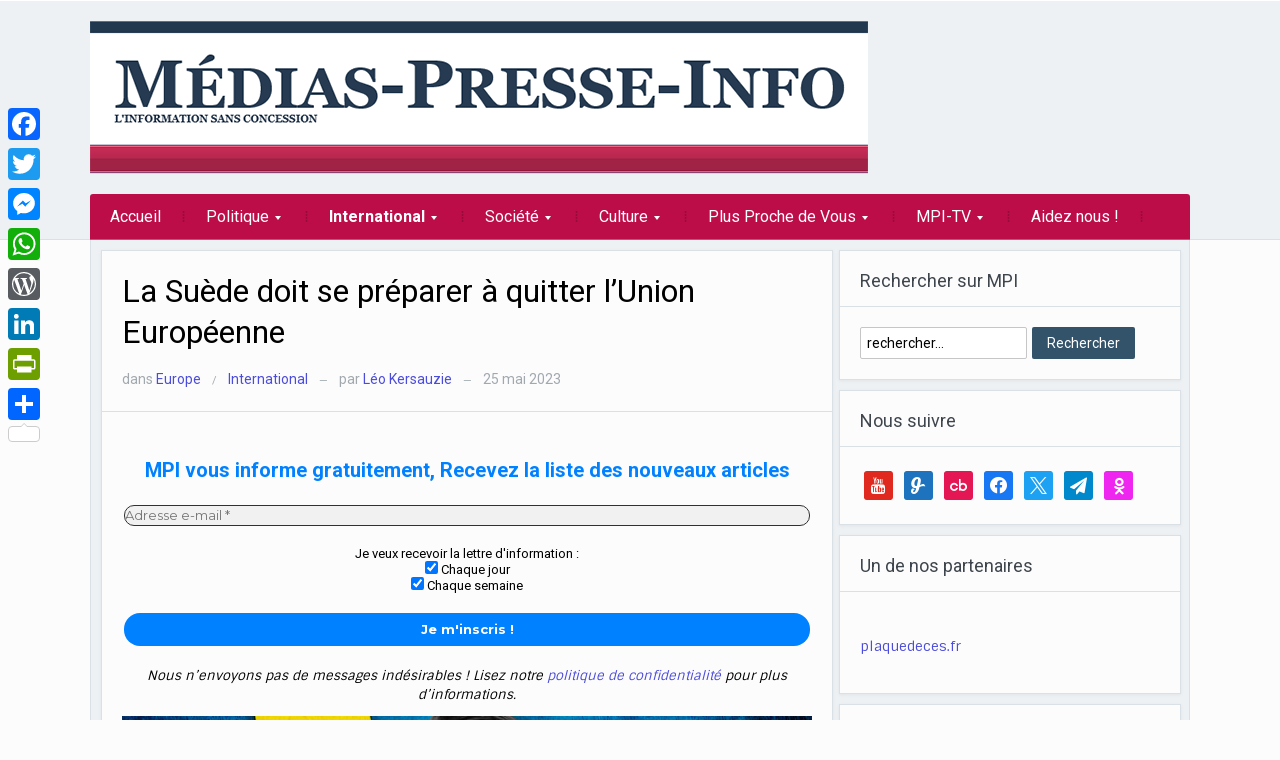

--- FILE ---
content_type: text/html; charset=UTF-8
request_url: https://www.medias-presse.info/la-suede-doit-se-preparer-a-quitter-lunion-europeenne/175897/
body_size: 44670
content:
<!DOCTYPE html>
<html xmlns="http://www.w3.org/1999/xhtml" lang="fr-FR">
<head>
    <meta http-equiv="Content-Type" content="text/html; charset=UTF-8" />
    <meta http-equiv="X-UA-Compatible" content="IE=edge,chrome=1">
    <meta name="viewport" content="width=device-width, initial-scale=1.0">

    <style type="text/css">#sidebar { float:left; } #main, .single-area { float:right; } </style> <link href="https://media.medias-presse.info/wp-content/plugins/social-icons-widget-by-wpzoom/assets/font/socicon.woff2?v=4.2.10" > 
    <link rel="pingback" href="https://www.medias-presse.info/xmlrpc.php" />

    <meta name='robots' content='index, follow, max-image-preview:large, max-snippet:-1, max-video-preview:-1' />

	<!-- This site is optimized with the Yoast SEO plugin v26.8 - https://yoast.com/product/yoast-seo-wordpress/ -->
	<title>La Suède doit se préparer à quitter l&#039;Union Européenne - medias-presse.info</title>
	<meta name="description" content="Vers un Swexit, une sortie de l&#039;Union européenne ? Plus ce pays se préparera à ce scénario, plus il pèsera dans les négociations européennes" />
	<link rel="canonical" href="https://www.medias-presse.info/la-suede-doit-se-preparer-a-quitter-lunion-europeenne/175897/" />
	<meta property="og:locale" content="fr_FR" />
	<meta property="og:type" content="article" />
	<meta property="og:title" content="La Suède doit se préparer à quitter l&#039;Union Européenne - medias-presse.info" />
	<meta property="og:description" content="Vers un Swexit, une sortie de l&#039;Union européenne ? Plus ce pays se préparera à ce scénario, plus il pèsera dans les négociations européennes" />
	<meta property="og:url" content="https://www.medias-presse.info/la-suede-doit-se-preparer-a-quitter-lunion-europeenne/175897/" />
	<meta property="og:site_name" content="medias-presse.info" />
	<meta property="article:publisher" content="https://www.facebook.com/MediasPresseInfo/" />
	<meta property="article:published_time" content="2023-05-25T16:59:38+00:00" />
	<meta property="og:image" content="https://media.medias-presse.info/wp-content/uploads/2023/05/jimmie-akesson-suede-quitter-europe-1024x576.jpg" />
	<meta property="og:image:width" content="1024" />
	<meta property="og:image:height" content="576" />
	<meta property="og:image:type" content="image/jpeg" />
	<meta name="author" content="Léo Kersauzie" />
	<meta name="twitter:card" content="summary_large_image" />
	<meta name="twitter:creator" content="@InfoMdia" />
	<meta name="twitter:site" content="@InfoMdia" />
	<meta name="twitter:label1" content="Écrit par" />
	<meta name="twitter:data1" content="Léo Kersauzie" />
	<meta name="twitter:label2" content="Durée de lecture estimée" />
	<meta name="twitter:data2" content="3 minutes" />
	<script type="application/ld+json" class="yoast-schema-graph">{"@context":"https://schema.org","@graph":[{"@type":"Article","@id":"https://www.medias-presse.info/la-suede-doit-se-preparer-a-quitter-lunion-europeenne/175897/#article","isPartOf":{"@id":"https://www.medias-presse.info/la-suede-doit-se-preparer-a-quitter-lunion-europeenne/175897/"},"author":{"name":"Léo Kersauzie","@id":"https://www.medias-presse.info/#/schema/person/9f6a4215e2f00663bcda727c9f1de984"},"headline":"La Suède doit se préparer à quitter l&rsquo;Union Européenne","datePublished":"2023-05-25T16:59:38+00:00","mainEntityOfPage":{"@id":"https://www.medias-presse.info/la-suede-doit-se-preparer-a-quitter-lunion-europeenne/175897/"},"wordCount":541,"commentCount":0,"publisher":{"@id":"https://www.medias-presse.info/#organization"},"image":{"@id":"https://www.medias-presse.info/la-suede-doit-se-preparer-a-quitter-lunion-europeenne/175897/#primaryimage"},"thumbnailUrl":"https://media.medias-presse.info/wp-content/uploads/2023/05/jimmie-akesson-suede-quitter-europe.jpg","keywords":["Démocrates de Suède","Jimmie Åkesson","sortie de l'UE","Suède","Swexit"],"articleSection":["Europe","International"],"inLanguage":"fr-FR","potentialAction":[{"@type":"CommentAction","name":"Comment","target":["https://www.medias-presse.info/la-suede-doit-se-preparer-a-quitter-lunion-europeenne/175897/#respond"]}]},{"@type":"WebPage","@id":"https://www.medias-presse.info/la-suede-doit-se-preparer-a-quitter-lunion-europeenne/175897/","url":"https://www.medias-presse.info/la-suede-doit-se-preparer-a-quitter-lunion-europeenne/175897/","name":"La Suède doit se préparer à quitter l'Union Européenne - medias-presse.info","isPartOf":{"@id":"https://www.medias-presse.info/#website"},"primaryImageOfPage":{"@id":"https://www.medias-presse.info/la-suede-doit-se-preparer-a-quitter-lunion-europeenne/175897/#primaryimage"},"image":{"@id":"https://www.medias-presse.info/la-suede-doit-se-preparer-a-quitter-lunion-europeenne/175897/#primaryimage"},"thumbnailUrl":"https://media.medias-presse.info/wp-content/uploads/2023/05/jimmie-akesson-suede-quitter-europe.jpg","datePublished":"2023-05-25T16:59:38+00:00","description":"Vers un Swexit, une sortie de l'Union européenne ? Plus ce pays se préparera à ce scénario, plus il pèsera dans les négociations européennes","breadcrumb":{"@id":"https://www.medias-presse.info/la-suede-doit-se-preparer-a-quitter-lunion-europeenne/175897/#breadcrumb"},"inLanguage":"fr-FR","potentialAction":[{"@type":"ReadAction","target":["https://www.medias-presse.info/la-suede-doit-se-preparer-a-quitter-lunion-europeenne/175897/"]}]},{"@type":"ImageObject","inLanguage":"fr-FR","@id":"https://www.medias-presse.info/la-suede-doit-se-preparer-a-quitter-lunion-europeenne/175897/#primaryimage","url":"https://media.medias-presse.info/wp-content/uploads/2023/05/jimmie-akesson-suede-quitter-europe.jpg","contentUrl":"https://media.medias-presse.info/wp-content/uploads/2023/05/jimmie-akesson-suede-quitter-europe.jpg","width":2048,"height":1152,"caption":"Pour Jimmie Akesson, la Suède doit se préparer à quitter l'Union Européenne"},{"@type":"BreadcrumbList","@id":"https://www.medias-presse.info/la-suede-doit-se-preparer-a-quitter-lunion-europeenne/175897/#breadcrumb","itemListElement":[{"@type":"ListItem","position":1,"name":"Accueil","item":"https://www.medias-presse.info/"},{"@type":"ListItem","position":2,"name":"La Suède doit se préparer à quitter l&#8217;Union Européenne"}]},{"@type":"WebSite","@id":"https://www.medias-presse.info/#website","url":"https://www.medias-presse.info/","name":"Medias-presse.info - Linformation sans consession","description":"L&#039;info sans concession","publisher":{"@id":"https://www.medias-presse.info/#organization"},"alternateName":"MPI","potentialAction":[{"@type":"SearchAction","target":{"@type":"EntryPoint","urlTemplate":"https://www.medias-presse.info/?s={search_term_string}"},"query-input":{"@type":"PropertyValueSpecification","valueRequired":true,"valueName":"search_term_string"}}],"inLanguage":"fr-FR"},{"@type":"Organization","@id":"https://www.medias-presse.info/#organization","name":"medias-presse.info","url":"https://www.medias-presse.info/","logo":{"@type":"ImageObject","inLanguage":"fr-FR","@id":"https://www.medias-presse.info/#/schema/logo/image/","url":"https://media.medias-presse.info/wp-content/uploads/2026/01/Medias-Presse-Info.png","contentUrl":"https://media.medias-presse.info/wp-content/uploads/2026/01/Medias-Presse-Info.png","width":778,"height":153,"caption":"medias-presse.info"},"image":{"@id":"https://www.medias-presse.info/#/schema/logo/image/"},"sameAs":["https://www.facebook.com/MediasPresseInfo/","https://x.com/InfoMdia","https://www.youtube.com/channel/UCzkvdLzgFecbUBRdgPX3RLg","https://t.me/MediasPresseInfo"]},{"@type":"Person","@id":"https://www.medias-presse.info/#/schema/person/9f6a4215e2f00663bcda727c9f1de984","name":"Léo Kersauzie","image":{"@type":"ImageObject","inLanguage":"fr-FR","@id":"https://www.medias-presse.info/#/schema/person/image/","url":"https://secure.gravatar.com/avatar/db662d59dcab926e8a5d107ec87cca7911ade3fdfc35e4f0fdf0d35727a8c008?s=96&d=mm&r=g","contentUrl":"https://secure.gravatar.com/avatar/db662d59dcab926e8a5d107ec87cca7911ade3fdfc35e4f0fdf0d35727a8c008?s=96&d=mm&r=g","caption":"Léo Kersauzie"},"url":"https://www.medias-presse.info/author/kersauzie/"}]}</script>
	<!-- / Yoast SEO plugin. -->


<link rel='dns-prefetch' href='//static.addtoany.com' />
<link rel='dns-prefetch' href='//fonts.googleapis.com' />
<link rel="alternate" type="application/rss+xml" title="medias-presse.info &raquo; Flux" href="https://www.medias-presse.info/feed/" />
<link rel="alternate" type="application/rss+xml" title="medias-presse.info &raquo; Flux des commentaires" href="https://www.medias-presse.info/comments/feed/" />
<link rel="alternate" title="oEmbed (JSON)" type="application/json+oembed" href="https://www.medias-presse.info/wp-json/oembed/1.0/embed?url=https%3A%2F%2Fwww.medias-presse.info%2Fla-suede-doit-se-preparer-a-quitter-lunion-europeenne%2F175897%2F" />
<link rel="alternate" title="oEmbed (XML)" type="text/xml+oembed" href="https://www.medias-presse.info/wp-json/oembed/1.0/embed?url=https%3A%2F%2Fwww.medias-presse.info%2Fla-suede-doit-se-preparer-a-quitter-lunion-europeenne%2F175897%2F&#038;format=xml" />
<style id='wp-img-auto-sizes-contain-inline-css' type='text/css'>
img:is([sizes=auto i],[sizes^="auto," i]){contain-intrinsic-size:3000px 1500px}
/*# sourceURL=wp-img-auto-sizes-contain-inline-css */
</style>
<link rel='stylesheet' id='wp_gallery_posts-css' href='https://media.medias-presse.info/wp-content/plugins/post-galery/css/styles.css?ver=533abe26c3551ec60935b0f3d4d04054' type='text/css' media='all' />
<link rel='stylesheet' id='wp_gallery_posts_paid-css' href='https://www.medias-presse.info/style-paid.php' type='text/css' media='all' />
<style id='wp-emoji-styles-inline-css' type='text/css'>

	img.wp-smiley, img.emoji {
		display: inline !important;
		border: none !important;
		box-shadow: none !important;
		height: 1em !important;
		width: 1em !important;
		margin: 0 0.07em !important;
		vertical-align: -0.1em !important;
		background: none !important;
		padding: 0 !important;
	}
/*# sourceURL=wp-emoji-styles-inline-css */
</style>
<link rel='stylesheet' id='wp-block-library-css' href='https://media.medias-presse.info/wp-includes/css/dist/block-library/style.min.css?ver=533abe26c3551ec60935b0f3d4d04054' type='text/css' media='all' />
<style id='global-styles-inline-css' type='text/css'>
:root{--wp--preset--aspect-ratio--square: 1;--wp--preset--aspect-ratio--4-3: 4/3;--wp--preset--aspect-ratio--3-4: 3/4;--wp--preset--aspect-ratio--3-2: 3/2;--wp--preset--aspect-ratio--2-3: 2/3;--wp--preset--aspect-ratio--16-9: 16/9;--wp--preset--aspect-ratio--9-16: 9/16;--wp--preset--color--black: #000000;--wp--preset--color--cyan-bluish-gray: #abb8c3;--wp--preset--color--white: #ffffff;--wp--preset--color--pale-pink: #f78da7;--wp--preset--color--vivid-red: #cf2e2e;--wp--preset--color--luminous-vivid-orange: #ff6900;--wp--preset--color--luminous-vivid-amber: #fcb900;--wp--preset--color--light-green-cyan: #7bdcb5;--wp--preset--color--vivid-green-cyan: #00d084;--wp--preset--color--pale-cyan-blue: #8ed1fc;--wp--preset--color--vivid-cyan-blue: #0693e3;--wp--preset--color--vivid-purple: #9b51e0;--wp--preset--gradient--vivid-cyan-blue-to-vivid-purple: linear-gradient(135deg,rgb(6,147,227) 0%,rgb(155,81,224) 100%);--wp--preset--gradient--light-green-cyan-to-vivid-green-cyan: linear-gradient(135deg,rgb(122,220,180) 0%,rgb(0,208,130) 100%);--wp--preset--gradient--luminous-vivid-amber-to-luminous-vivid-orange: linear-gradient(135deg,rgb(252,185,0) 0%,rgb(255,105,0) 100%);--wp--preset--gradient--luminous-vivid-orange-to-vivid-red: linear-gradient(135deg,rgb(255,105,0) 0%,rgb(207,46,46) 100%);--wp--preset--gradient--very-light-gray-to-cyan-bluish-gray: linear-gradient(135deg,rgb(238,238,238) 0%,rgb(169,184,195) 100%);--wp--preset--gradient--cool-to-warm-spectrum: linear-gradient(135deg,rgb(74,234,220) 0%,rgb(151,120,209) 20%,rgb(207,42,186) 40%,rgb(238,44,130) 60%,rgb(251,105,98) 80%,rgb(254,248,76) 100%);--wp--preset--gradient--blush-light-purple: linear-gradient(135deg,rgb(255,206,236) 0%,rgb(152,150,240) 100%);--wp--preset--gradient--blush-bordeaux: linear-gradient(135deg,rgb(254,205,165) 0%,rgb(254,45,45) 50%,rgb(107,0,62) 100%);--wp--preset--gradient--luminous-dusk: linear-gradient(135deg,rgb(255,203,112) 0%,rgb(199,81,192) 50%,rgb(65,88,208) 100%);--wp--preset--gradient--pale-ocean: linear-gradient(135deg,rgb(255,245,203) 0%,rgb(182,227,212) 50%,rgb(51,167,181) 100%);--wp--preset--gradient--electric-grass: linear-gradient(135deg,rgb(202,248,128) 0%,rgb(113,206,126) 100%);--wp--preset--gradient--midnight: linear-gradient(135deg,rgb(2,3,129) 0%,rgb(40,116,252) 100%);--wp--preset--font-size--small: 13px;--wp--preset--font-size--medium: 20px;--wp--preset--font-size--large: 36px;--wp--preset--font-size--x-large: 42px;--wp--preset--spacing--20: 0.44rem;--wp--preset--spacing--30: 0.67rem;--wp--preset--spacing--40: 1rem;--wp--preset--spacing--50: 1.5rem;--wp--preset--spacing--60: 2.25rem;--wp--preset--spacing--70: 3.38rem;--wp--preset--spacing--80: 5.06rem;--wp--preset--shadow--natural: 6px 6px 9px rgba(0, 0, 0, 0.2);--wp--preset--shadow--deep: 12px 12px 50px rgba(0, 0, 0, 0.4);--wp--preset--shadow--sharp: 6px 6px 0px rgba(0, 0, 0, 0.2);--wp--preset--shadow--outlined: 6px 6px 0px -3px rgb(255, 255, 255), 6px 6px rgb(0, 0, 0);--wp--preset--shadow--crisp: 6px 6px 0px rgb(0, 0, 0);}:where(.is-layout-flex){gap: 0.5em;}:where(.is-layout-grid){gap: 0.5em;}body .is-layout-flex{display: flex;}.is-layout-flex{flex-wrap: wrap;align-items: center;}.is-layout-flex > :is(*, div){margin: 0;}body .is-layout-grid{display: grid;}.is-layout-grid > :is(*, div){margin: 0;}:where(.wp-block-columns.is-layout-flex){gap: 2em;}:where(.wp-block-columns.is-layout-grid){gap: 2em;}:where(.wp-block-post-template.is-layout-flex){gap: 1.25em;}:where(.wp-block-post-template.is-layout-grid){gap: 1.25em;}.has-black-color{color: var(--wp--preset--color--black) !important;}.has-cyan-bluish-gray-color{color: var(--wp--preset--color--cyan-bluish-gray) !important;}.has-white-color{color: var(--wp--preset--color--white) !important;}.has-pale-pink-color{color: var(--wp--preset--color--pale-pink) !important;}.has-vivid-red-color{color: var(--wp--preset--color--vivid-red) !important;}.has-luminous-vivid-orange-color{color: var(--wp--preset--color--luminous-vivid-orange) !important;}.has-luminous-vivid-amber-color{color: var(--wp--preset--color--luminous-vivid-amber) !important;}.has-light-green-cyan-color{color: var(--wp--preset--color--light-green-cyan) !important;}.has-vivid-green-cyan-color{color: var(--wp--preset--color--vivid-green-cyan) !important;}.has-pale-cyan-blue-color{color: var(--wp--preset--color--pale-cyan-blue) !important;}.has-vivid-cyan-blue-color{color: var(--wp--preset--color--vivid-cyan-blue) !important;}.has-vivid-purple-color{color: var(--wp--preset--color--vivid-purple) !important;}.has-black-background-color{background-color: var(--wp--preset--color--black) !important;}.has-cyan-bluish-gray-background-color{background-color: var(--wp--preset--color--cyan-bluish-gray) !important;}.has-white-background-color{background-color: var(--wp--preset--color--white) !important;}.has-pale-pink-background-color{background-color: var(--wp--preset--color--pale-pink) !important;}.has-vivid-red-background-color{background-color: var(--wp--preset--color--vivid-red) !important;}.has-luminous-vivid-orange-background-color{background-color: var(--wp--preset--color--luminous-vivid-orange) !important;}.has-luminous-vivid-amber-background-color{background-color: var(--wp--preset--color--luminous-vivid-amber) !important;}.has-light-green-cyan-background-color{background-color: var(--wp--preset--color--light-green-cyan) !important;}.has-vivid-green-cyan-background-color{background-color: var(--wp--preset--color--vivid-green-cyan) !important;}.has-pale-cyan-blue-background-color{background-color: var(--wp--preset--color--pale-cyan-blue) !important;}.has-vivid-cyan-blue-background-color{background-color: var(--wp--preset--color--vivid-cyan-blue) !important;}.has-vivid-purple-background-color{background-color: var(--wp--preset--color--vivid-purple) !important;}.has-black-border-color{border-color: var(--wp--preset--color--black) !important;}.has-cyan-bluish-gray-border-color{border-color: var(--wp--preset--color--cyan-bluish-gray) !important;}.has-white-border-color{border-color: var(--wp--preset--color--white) !important;}.has-pale-pink-border-color{border-color: var(--wp--preset--color--pale-pink) !important;}.has-vivid-red-border-color{border-color: var(--wp--preset--color--vivid-red) !important;}.has-luminous-vivid-orange-border-color{border-color: var(--wp--preset--color--luminous-vivid-orange) !important;}.has-luminous-vivid-amber-border-color{border-color: var(--wp--preset--color--luminous-vivid-amber) !important;}.has-light-green-cyan-border-color{border-color: var(--wp--preset--color--light-green-cyan) !important;}.has-vivid-green-cyan-border-color{border-color: var(--wp--preset--color--vivid-green-cyan) !important;}.has-pale-cyan-blue-border-color{border-color: var(--wp--preset--color--pale-cyan-blue) !important;}.has-vivid-cyan-blue-border-color{border-color: var(--wp--preset--color--vivid-cyan-blue) !important;}.has-vivid-purple-border-color{border-color: var(--wp--preset--color--vivid-purple) !important;}.has-vivid-cyan-blue-to-vivid-purple-gradient-background{background: var(--wp--preset--gradient--vivid-cyan-blue-to-vivid-purple) !important;}.has-light-green-cyan-to-vivid-green-cyan-gradient-background{background: var(--wp--preset--gradient--light-green-cyan-to-vivid-green-cyan) !important;}.has-luminous-vivid-amber-to-luminous-vivid-orange-gradient-background{background: var(--wp--preset--gradient--luminous-vivid-amber-to-luminous-vivid-orange) !important;}.has-luminous-vivid-orange-to-vivid-red-gradient-background{background: var(--wp--preset--gradient--luminous-vivid-orange-to-vivid-red) !important;}.has-very-light-gray-to-cyan-bluish-gray-gradient-background{background: var(--wp--preset--gradient--very-light-gray-to-cyan-bluish-gray) !important;}.has-cool-to-warm-spectrum-gradient-background{background: var(--wp--preset--gradient--cool-to-warm-spectrum) !important;}.has-blush-light-purple-gradient-background{background: var(--wp--preset--gradient--blush-light-purple) !important;}.has-blush-bordeaux-gradient-background{background: var(--wp--preset--gradient--blush-bordeaux) !important;}.has-luminous-dusk-gradient-background{background: var(--wp--preset--gradient--luminous-dusk) !important;}.has-pale-ocean-gradient-background{background: var(--wp--preset--gradient--pale-ocean) !important;}.has-electric-grass-gradient-background{background: var(--wp--preset--gradient--electric-grass) !important;}.has-midnight-gradient-background{background: var(--wp--preset--gradient--midnight) !important;}.has-small-font-size{font-size: var(--wp--preset--font-size--small) !important;}.has-medium-font-size{font-size: var(--wp--preset--font-size--medium) !important;}.has-large-font-size{font-size: var(--wp--preset--font-size--large) !important;}.has-x-large-font-size{font-size: var(--wp--preset--font-size--x-large) !important;}
/*# sourceURL=global-styles-inline-css */
</style>

<style id='classic-theme-styles-inline-css' type='text/css'>
/*! This file is auto-generated */
.wp-block-button__link{color:#fff;background-color:#32373c;border-radius:9999px;box-shadow:none;text-decoration:none;padding:calc(.667em + 2px) calc(1.333em + 2px);font-size:1.125em}.wp-block-file__button{background:#32373c;color:#fff;text-decoration:none}
/*# sourceURL=//media.medias-presse.info/wp-includes/css/classic-themes.min.css */
</style>
<link rel='stylesheet' id='spu-public-css-css' href='https://media.medias-presse.info/wp-content/plugins/popups_tmp/public/assets/css/public.css?ver=1.9.1.1' type='text/css' media='all' />
<link rel='stylesheet' id='zoom-theme-utils-css-css' href='https://www.medias-presse.info/wp-content/themes/alpha/functions/wpzoom/assets/css/theme-utils.css?ver=533abe26c3551ec60935b0f3d4d04054' type='text/css' media='all' />
<link rel='stylesheet' id='alpha-style-css' href='https://media.medias-presse.info/wp-content/themes/alpha/style.css?ver=533abe26c3551ec60935b0f3d4d04054' type='text/css' media='all' />
<link rel='stylesheet' id='media-queries-css' href='https://media.medias-presse.info/wp-content/themes/alpha/css/media-queries.css?ver=2.1.0' type='text/css' media='all' />
<link crossorigin="anonymous" rel='stylesheet' id='google-fonts-css' href='https://fonts.googleapis.com/css?family=Roboto%3A400%2C700%7CSintony%3A400%2C700&#038;ver=533abe26c3551ec60935b0f3d4d04054' type='text/css' media='all' />
<link rel='stylesheet' id='wpzoom-social-icons-socicon-css' href='https://www.medias-presse.info/wp-content/plugins/social-icons-widget-by-wpzoom/assets/css/wpzoom-socicon.css?ver=1768507238' type='text/css' media='all' />
<link rel='stylesheet' id='wpzoom-social-icons-genericons-css' href='https://www.medias-presse.info/wp-content/plugins/social-icons-widget-by-wpzoom/assets/css/genericons.css?ver=1768507238' type='text/css' media='all' />
<link rel='stylesheet' id='wpzoom-social-icons-academicons-css' href='https://www.medias-presse.info/wp-content/plugins/social-icons-widget-by-wpzoom/assets/css/academicons.min.css?ver=1768507238' type='text/css' media='all' />
<link rel='stylesheet' id='wpzoom-social-icons-font-awesome-3-css' href='https://www.medias-presse.info/wp-content/plugins/social-icons-widget-by-wpzoom/assets/css/font-awesome-3.min.css?ver=1768507238' type='text/css' media='all' />
<link rel='stylesheet' id='dashicons-css' href='https://media.medias-presse.info/wp-includes/css/dashicons.min.css?ver=533abe26c3551ec60935b0f3d4d04054' type='text/css' media='all' />
<link rel='stylesheet' id='wpzoom-social-icons-styles-css' href='https://www.medias-presse.info/wp-content/plugins/social-icons-widget-by-wpzoom/assets/css/wpzoom-social-icons-styles.css?ver=1768507238' type='text/css' media='all' />
<link rel='stylesheet' id='addtoany-css' href='https://media.medias-presse.info/wp-content/plugins/add-to-any/addtoany.min.css?ver=1.16' type='text/css' media='all' />
<style id='addtoany-inline-css' type='text/css'>
@media screen and (max-width:980px){
.a2a_floating_style.a2a_vertical_style{display:none;}
}
/*# sourceURL=addtoany-inline-css */
</style>
<link rel='stylesheet' id='wpzoom-custom-css' href='https://media.medias-presse.info/wp-content/themes/alpha/custom.css?ver=2.1.0' type='text/css' media='all' />
<link rel='stylesheet' id='sib-front-css-css' href='https://media.medias-presse.info/wp-content/plugins/mailin/css/mailin-front.css?ver=533abe26c3551ec60935b0f3d4d04054' type='text/css' media='all' />
<link rel='preload' as='font'  id='wpzoom-social-icons-font-academicons-woff2-css' href='https://www.medias-presse.info/wp-content/plugins/social-icons-widget-by-wpzoom/assets/font/academicons.woff2?v=1.9.2'  type='font/woff2' crossorigin />
<link rel='preload' as='font'  id='wpzoom-social-icons-font-fontawesome-3-woff2-css' href='https://www.medias-presse.info/wp-content/plugins/social-icons-widget-by-wpzoom/assets/font/fontawesome-webfont.woff2?v=4.7.0'  type='font/woff2' crossorigin />
<link rel='preload' as='font'  id='wpzoom-social-icons-font-genericons-woff-css' href='https://www.medias-presse.info/wp-content/plugins/social-icons-widget-by-wpzoom/assets/font/Genericons.woff'  type='font/woff' crossorigin />
<link rel='preload' as='font'  id='wpzoom-social-icons-font-socicon-woff2-css' href='https://www.medias-presse.info/wp-content/plugins/social-icons-widget-by-wpzoom/assets/font/socicon.woff2?v=4.5.4'  type='font/woff2' crossorigin />
<style id='rocket-lazyload-inline-css' type='text/css'>
.rll-youtube-player{position:relative;padding-bottom:56.23%;height:0;overflow:hidden;max-width:100%;}.rll-youtube-player:focus-within{outline: 2px solid currentColor;outline-offset: 5px;}.rll-youtube-player iframe{position:absolute;top:0;left:0;width:100%;height:100%;z-index:100;background:0 0}.rll-youtube-player img{bottom:0;display:block;left:0;margin:auto;max-width:100%;width:100%;position:absolute;right:0;top:0;border:none;height:auto;-webkit-transition:.4s all;-moz-transition:.4s all;transition:.4s all}.rll-youtube-player img:hover{-webkit-filter:brightness(75%)}.rll-youtube-player .play{height:100%;width:100%;left:0;top:0;position:absolute;background:url(https://media.medias-presse.info/wp-content/plugins/rocket-lazy-load/assets/img/youtube.png) no-repeat center;background-color: transparent !important;cursor:pointer;border:none;}
/*# sourceURL=rocket-lazyload-inline-css */
</style>
<script type="text/javascript" id="addtoany-core-js-before">
/* <![CDATA[ */
window.a2a_config=window.a2a_config||{};a2a_config.callbacks=[];a2a_config.overlays=[];a2a_config.templates={};a2a_localize = {
	Share: "Partager",
	Save: "Enregistrer",
	Subscribe: "S'abonner",
	Email: "E-mail",
	Bookmark: "Marque-page",
	ShowAll: "Montrer tout",
	ShowLess: "Montrer moins",
	FindServices: "Trouver des service(s)",
	FindAnyServiceToAddTo: "Trouver instantan&eacute;ment des services &agrave; ajouter &agrave;",
	PoweredBy: "Propuls&eacute; par",
	ShareViaEmail: "Partager par e-mail",
	SubscribeViaEmail: "S’abonner par e-mail",
	BookmarkInYourBrowser: "Ajouter un signet dans votre navigateur",
	BookmarkInstructions: "Appuyez sur Ctrl+D ou \u2318+D pour mettre cette page en signet",
	AddToYourFavorites: "Ajouter &agrave; vos favoris",
	SendFromWebOrProgram: "Envoyer depuis n’importe quelle adresse e-mail ou logiciel e-mail",
	EmailProgram: "Programme d’e-mail",
	More: "Plus&#8230;",
	ThanksForSharing: "Merci de partager !",
	ThanksForFollowing: "Merci de nous suivre !"
};


//# sourceURL=addtoany-core-js-before
/* ]]> */
</script>
<script type="text/javascript" defer src="https://static.addtoany.com/menu/page.js" id="addtoany-core-js"></script>
<script type="text/javascript" src="https://media.medias-presse.info/wp-includes/js/jquery/jquery.min.js?ver=3.7.1" id="jquery-core-js"></script>
<script type="text/javascript" src="https://media.medias-presse.info/wp-includes/js/jquery/jquery-migrate.min.js?ver=3.4.1" id="jquery-migrate-js"></script>
<script type="text/javascript" id="jquery-js-after">
/* <![CDATA[ */
jQuery(document).ready(function() {
	jQuery(".2eb3bdce92499841ad849cdd360488b9").click(function() {
		jQuery.post(
			"https://www.medias-presse.info/wp-admin/admin-ajax.php", {
				"action": "quick_adsense_onpost_ad_click",
				"quick_adsense_onpost_ad_index": jQuery(this).attr("data-index"),
				"quick_adsense_nonce": "62cfe4b479",
			}, function(response) { }
		);
	});
});

//# sourceURL=jquery-js-after
/* ]]> */
</script>
<script type="text/javascript" defer src="https://media.medias-presse.info/wp-content/plugins/add-to-any/addtoany.min.js?ver=1.1" id="addtoany-jquery-js"></script>
<script type="text/javascript" id="sib-front-js-js-extra">
/* <![CDATA[ */
var sibErrMsg = {"invalidMail":"Veuillez entrer une adresse e-mail valide.","requiredField":"Veuillez compl\u00e9ter les champs obligatoires.","invalidDateFormat":"Veuillez entrer une date valide.","invalidSMSFormat":"Veuillez entrer une num\u00e9ro de t\u00e9l\u00e9phone valide."};
var ajax_sib_front_object = {"ajax_url":"https://www.medias-presse.info/wp-admin/admin-ajax.php","ajax_nonce":"ac3613e019","flag_url":"https://www.medias-presse.info/wp-content/plugins/mailin/img/flags/"};
//# sourceURL=sib-front-js-js-extra
/* ]]> */
</script>
<script type="text/javascript" src="https://media.medias-presse.info/wp-content/plugins/mailin/js/mailin-front.js?ver=1768464040" id="sib-front-js-js"></script>
<link rel="https://api.w.org/" href="https://www.medias-presse.info/wp-json/" /><link rel="alternate" title="JSON" type="application/json" href="https://www.medias-presse.info/wp-json/wp/v2/posts/175897" /><link rel="EditURI" type="application/rsd+xml" title="RSD" href="https://www.medias-presse.info/xmlrpc.php?rsd" />

<link rel='shortlink' href='https://www.medias-presse.info/?p=175897' />
<link type="text/css" rel="stylesheet" href="https://media.medias-presse.info/wp-content/plugins/category-specific-rss-feed-menu/wp_cat_rss_style.css" />
<meta name="news_keywords" content="Démocrates de Suède, Jimmie Åkesson, sortie de l&#039;UE, Suède, Swexit"><!-- WPZOOM Theme / Framework -->
<meta name="generator" content="Alpha 2.1.0" />
<meta name="generator" content="WPZOOM Framework 1.9.9" />
<style type="text/css">a{color:#4c4cdb;}
a:hover{color:#ff0000;}
#menu{background:#bd0d48;}
body{color: #000000;font-style: normal;}</style>
<meta name="google-site-verification" content="oJbae5ylZBsqloYTY-N2KcJMxxzT8g2_BUjOY7wValY" />

<meta name="wot-verification" content="fa286d22a127b9bb0c84"/>

<meta name="google-site-verification" content="ZsqVXG9n_D-TpoC4izHXtuC7s_fQGibTeSKu-H9UsAQ" />


<!-- Google tag (gtag.js) -->
<script async src="https://www.googletagmanager.com/gtag/js?id=UA-44280147-1"></script>
<script>
  window.dataLayer = window.dataLayer || [];
  function gtag(){dataLayer.push(arguments);}
  gtag('js', new Date());
  gtag('config', 'UA-44280147-1');
</script>

<script src='https://js.heliumads.com/js/helium.js' id='helium' data-origin='medias-presse-info' nowprocket async></script><script type="text/javascript">document.write('<style type="text/css">.tabber{display:none;}</style>');</script><script type="text/javascript" src="https://cdn.by.wonderpush.com/sdk/1.1/wonderpush-loader.min.js" async></script>
<script type="text/javascript">
  window.WonderPush = window.WonderPush || [];
  window.WonderPush.push(['init', {"customDomain":"https:\/\/www.medias-presse.info\/wp-content\/plugins\/mailin\/","serviceWorkerUrl":"wonderpush-worker-loader.min.js?webKey=27c5078879992b1fef43473e821b43c4c01b4501ceb27076acf9a6c113517231","frameUrl":"wonderpush.min.html","webKey":"27c5078879992b1fef43473e821b43c4c01b4501ceb27076acf9a6c113517231"}]);
</script><link rel="amphtml" href="https://www.medias-presse.info/la-suede-doit-se-preparer-a-quitter-lunion-europeenne/175897/amp/"><link rel="icon" href="https://media.medias-presse.info/wp-content/uploads/2015/01/logo1-54c15ae9v1_site_icon-55x55.png" sizes="32x32" />
<link rel="icon" href="https://media.medias-presse.info/wp-content/uploads/2015/01/logo1-54c15ae9v1_site_icon-250x250.png" sizes="192x192" />
<link rel="apple-touch-icon" href="https://media.medias-presse.info/wp-content/uploads/2015/01/logo1-54c15ae9v1_site_icon-250x250.png" />
<meta name="msapplication-TileImage" content="https://media.medias-presse.info/wp-content/uploads/2015/01/logo1-54c15ae9v1_site_icon-300x300.png" />
		<style type="text/css" id="wp-custom-css">
			#logo {
    margin: 10px 0 20px 0px;
}
@media screen and (max-width: 1115px)
ul.tabbernav li a {
    font-size: 10px;
}
h1 {
    font-size: 25px;
	line-height: 33px;
	margin-top: 15px;
}
h2 {
    font-size: 22px;
	font-weight: bold !important;
}
.featured-category h3{
	border: 1px !important;
}
#idhome{
display: none;
}
.archiveposts h1{
		font-weight: bold !important;
	padding: 15px 20px 10px;
}

 /*.featured-category h2 a {
  background: #33536A;
  color: #fff;
 padding: 5px 10px; 
  display: inline-block;
  -webkit-border-radius: 2px;
  border-radius: 2px;
		width: 100%;
	  padding: 5px 0px;
}
.featured-category h2.green a {
  background: #009b2c;
}*/

.featured-category h2 a {
  background: #33536A;
  color: #fff;
  padding: 5px 0px;
  display: inline-block;
  -webkit-border-radius: 2px;
  border-radius: 2px;
}
.featured-category h2.green a {
  background: #009b2c;
		width: 100%;
}
.featured-category h2.black a {
  background: #bd0d48;
	width: 100%;
	  padding: 5px 0px;
}
.featured-category h2.blue, h2.pink a {
  background: #33536A;
	width: 100%;
	  padding: 5px 0px;
}
.titreH{
background: #FFF;
border: 2px solid #bd0d48;
	width: 100%; 
	padding: 5px 0px; 
	color: #bd0d48; 
	font-size: 20px; 
	font-family: "Roboto", Arial, sans-serif;
	font-weight: 600;
}
.titre2 {
  padding: 5px 0px !important;
  display: inline-block !important;
	background: #FFF !important;
color: #33536A !important;

}		</style>
		<noscript><style id="rocket-lazyload-nojs-css">.rll-youtube-player, [data-lazy-src]{display:none !important;}</style></noscript><link crossorigin="anonymous" rel='stylesheet' id='mailpoet_custom_fonts_0-css' href='https://fonts.googleapis.com/css?family=Abril+FatFace%3A400%2C400i%2C700%2C700i%7CAlegreya%3A400%2C400i%2C700%2C700i%7CAlegreya+Sans%3A400%2C400i%2C700%2C700i%7CAmatic+SC%3A400%2C400i%2C700%2C700i%7CAnonymous+Pro%3A400%2C400i%2C700%2C700i%7CArchitects+Daughter%3A400%2C400i%2C700%2C700i%7CArchivo%3A400%2C400i%2C700%2C700i%7CArchivo+Narrow%3A400%2C400i%2C700%2C700i%7CAsap%3A400%2C400i%2C700%2C700i%7CBarlow%3A400%2C400i%2C700%2C700i%7CBioRhyme%3A400%2C400i%2C700%2C700i%7CBonbon%3A400%2C400i%2C700%2C700i%7CCabin%3A400%2C400i%2C700%2C700i%7CCairo%3A400%2C400i%2C700%2C700i%7CCardo%3A400%2C400i%2C700%2C700i%7CChivo%3A400%2C400i%2C700%2C700i%7CConcert+One%3A400%2C400i%2C700%2C700i%7CCormorant%3A400%2C400i%2C700%2C700i%7CCrimson+Text%3A400%2C400i%2C700%2C700i%7CEczar%3A400%2C400i%2C700%2C700i%7CExo+2%3A400%2C400i%2C700%2C700i%7CFira+Sans%3A400%2C400i%2C700%2C700i%7CFjalla+One%3A400%2C400i%2C700%2C700i%7CFrank+Ruhl+Libre%3A400%2C400i%2C700%2C700i%7CGreat+Vibes%3A400%2C400i%2C700%2C700i&#038;ver=533abe26c3551ec60935b0f3d4d04054' type='text/css' media='all' />
<link crossorigin="anonymous" rel='stylesheet' id='mailpoet_custom_fonts_1-css' href='https://fonts.googleapis.com/css?family=Heebo%3A400%2C400i%2C700%2C700i%7CIBM+Plex%3A400%2C400i%2C700%2C700i%7CInconsolata%3A400%2C400i%2C700%2C700i%7CIndie+Flower%3A400%2C400i%2C700%2C700i%7CInknut+Antiqua%3A400%2C400i%2C700%2C700i%7CInter%3A400%2C400i%2C700%2C700i%7CKarla%3A400%2C400i%2C700%2C700i%7CLibre+Baskerville%3A400%2C400i%2C700%2C700i%7CLibre+Franklin%3A400%2C400i%2C700%2C700i%7CMontserrat%3A400%2C400i%2C700%2C700i%7CNeuton%3A400%2C400i%2C700%2C700i%7CNotable%3A400%2C400i%2C700%2C700i%7CNothing+You+Could+Do%3A400%2C400i%2C700%2C700i%7CNoto+Sans%3A400%2C400i%2C700%2C700i%7CNunito%3A400%2C400i%2C700%2C700i%7COld+Standard+TT%3A400%2C400i%2C700%2C700i%7COxygen%3A400%2C400i%2C700%2C700i%7CPacifico%3A400%2C400i%2C700%2C700i%7CPoppins%3A400%2C400i%2C700%2C700i%7CProza+Libre%3A400%2C400i%2C700%2C700i%7CPT+Sans%3A400%2C400i%2C700%2C700i%7CPT+Serif%3A400%2C400i%2C700%2C700i%7CRakkas%3A400%2C400i%2C700%2C700i%7CReenie+Beanie%3A400%2C400i%2C700%2C700i%7CRoboto+Slab%3A400%2C400i%2C700%2C700i&#038;ver=533abe26c3551ec60935b0f3d4d04054' type='text/css' media='all' />
<link crossorigin="anonymous" rel='stylesheet' id='mailpoet_custom_fonts_2-css' href='https://fonts.googleapis.com/css?family=Ropa+Sans%3A400%2C400i%2C700%2C700i%7CRubik%3A400%2C400i%2C700%2C700i%7CShadows+Into+Light%3A400%2C400i%2C700%2C700i%7CSpace+Mono%3A400%2C400i%2C700%2C700i%7CSpectral%3A400%2C400i%2C700%2C700i%7CSue+Ellen+Francisco%3A400%2C400i%2C700%2C700i%7CTitillium+Web%3A400%2C400i%2C700%2C700i%7CUbuntu%3A400%2C400i%2C700%2C700i%7CVarela%3A400%2C400i%2C700%2C700i%7CVollkorn%3A400%2C400i%2C700%2C700i%7CWork+Sans%3A400%2C400i%2C700%2C700i%7CYatra+One%3A400%2C400i%2C700%2C700i&#038;ver=533abe26c3551ec60935b0f3d4d04054' type='text/css' media='all' />
<link rel='stylesheet' id='mailpoet_public-css' href='https://media.medias-presse.info/wp-content/plugins/mailpoet/assets/dist/css/mailpoet-public.eb66e3ab.css?ver=533abe26c3551ec60935b0f3d4d04054' type='text/css' media='all' />
<link rel='stylesheet' id='slideshow-jquery-image-gallery-stylesheet_functional-css' href='https://media.medias-presse.info/wp-content/plugins/slideshow-jquery-image-gallery/style/SlideshowPlugin/functional.css?ver=2.3.1' type='text/css' media='all' />
<link rel='stylesheet' id='slideshow-jquery-image-gallery-stylesheet_style-light-css' href='https://media.medias-presse.info/wp-content/plugins/slideshow-jquery-image-gallery/css/style-light.css?ver=2.3.1' type='text/css' media='all' />
<meta name="generator" content="WP Rocket 3.20.3" data-wpr-features="wpr_image_dimensions wpr_preload_links wpr_desktop" /></head>
<body data-rsssl=1 class="wp-singular post-template-default single single-post postid-175897 single-format-standard wp-theme-alpha">
	<script type="text/javascript" src="https://sac.ayads.co/sublime/7412"></script>
    <header data-rocket-location-hash="639a8427519e153a208a5bba533a62d8" id="header">
        <div data-rocket-location-hash="1467d1b07a47b09f29b4f2443473ba51" id="menutop">
            <div data-rocket-location-hash="20fc72723770127672f087cb035d8c7e" class="inner-wrap">
                
                
                <div data-rocket-location-hash="057a4b3885a4b3cd18af00ca5cc093d5" class="clear"></div>

            </div><!-- /.inner-wrap -->

        </div><!-- /#menutop -->

        <div data-rocket-location-hash="c82952fcffeb715c31018a9b7f18b237" class="inner-wrap header-wrap">

			<!--
            <div data-rocket-location-hash="5e4b9e9418977c50ceb59e1cccf242d8" id="logo">
                <h1>
                <a href="https://www.medias-presse.info" title="L&#039;info sans concession">
                    medias-presse.info                </a>

                </h1>            </div>
			-->
			<!-- / #logo -->
			
						
			<div id="logo">
                <a href="https://www.medias-presse.info" title="Medias Presse Info, l'information sans concession"><img src="data:image/svg+xml,%3Csvg%20xmlns='http://www.w3.org/2000/svg'%20viewBox='0%200%200%200'%3E%3C/svg%3E" alt="Medias Presse Info, l'information sans concession" data-lazy-src="https://medias-presse.info/wp-content/uploads/2013/09/Medias-Presse-Info.png"><noscript><img src="https://medias-presse.info/wp-content/uploads/2013/09/Medias-Presse-Info.png" alt="Medias Presse Info, l'information sans concession"></noscript></a>
				
				<!--
				<table border="2" align="center" width="70%"><tr><td align="center">
					<p style="text-align: center;">
						<span style="color: #000000;"><strong>MPI a besoin de votre aide !</strong></span>
						<span style="color: #000000;">
							<a href="https://www.medias-presse.info/aidez-medias-presse-info-faites-un-don/" target=_blank>Notre besoin s'élève à 90000 € pour 2025</span>
							</a>
					</p>
				
					<p style="text-align: center;">
						<a href="https://buy.stripe.com/9AQeXi6GG0PUcuY144" target="_blank" rel="noopener">
							<span style="color: #000000;">
								<img class="aligncenter wp-image-163546 size-full" src="data:image/svg+xml,%3Csvg%20xmlns='http://www.w3.org/2000/svg'%20viewBox='0%200%20100%2057'%3E%3C/svg%3E" alt="" width="100" height="57" data-lazy-src="https://media.medias-presse.info/wp-content/uploads/2022/09/stripe.png" /><noscript><img class="aligncenter wp-image-163546 size-full" src="https://media.medias-presse.info/wp-content/uploads/2022/09/stripe.png" alt="" width="100" height="57" /></noscript>
							</span>
						</a>
					</p>
					

				<table style="width: 70%; height: 30px; text-align: center;" border="3" align="center">
				<tbody>
					<tr>
						<td style="text-align: center; background-color: #66ff99; width: 32%;"><span style="color: #000000;">32 %</span></td>
						<td style="text-align: center; background-color: red;"><span style="color: #000000;">61225 € manquants</span></td>
					</tr>
				</tbody>
				</table>
					<p><b>28775 € récoltés</b> au 09/12/2025<br>
			<a href="https://buy.stripe.com/9AQeXi6GG0PUcuY144" target=_blank><b>Chers amis, AIDEZ-NOUS !</b></a></p>
			</td></tr></table>
			-->


            </div><!-- / #logo -->
			


                            <div data-rocket-location-hash="6141ced11eeaa68fb8484c9b03560970" class="adv">

                                            <a href=""><img src="" alt="" /></a>
                    
                </div><!-- /.adv --> <div data-rocket-location-hash="de914fa142326799da6bde8214adef5a" class="clear"></div>
            
            <div data-rocket-location-hash="430a42a23c6d56403caa3ac6db1ee7ee" class="clear"></div>


            <div data-rocket-location-hash="161cbfa0722e72b8f4d4bf0cb018473d" id="menu">

                <a class="btn_menu" id="toggle-main" href="#"></a>

                <div id="menu-wrap">

                    <ul id="mainmenu" class="dropdown"><li id="menu-item-38" class="menu-item menu-item-type-custom menu-item-object-custom menu-item-38"><a href="https://medias-presse.info/">Accueil</a></li>
<li id="menu-item-103" class="menu-item menu-item-type-taxonomy menu-item-object-category menu-item-has-children menu-item-103"><a href="https://www.medias-presse.info/category/politique/">Politique</a>
<ul class="sub-menu">
	<li id="menu-item-50" class="menu-item menu-item-type-taxonomy menu-item-object-category menu-item-50"><a href="https://www.medias-presse.info/category/politique/interview/">Interview</a></li>
	<li id="menu-item-52" class="menu-item menu-item-type-taxonomy menu-item-object-category menu-item-52"><a href="https://www.medias-presse.info/category/zoom/">Zoom</a></li>
	<li id="menu-item-57" class="menu-item menu-item-type-taxonomy menu-item-object-category menu-item-57"><a href="https://www.medias-presse.info/category/economie/">Economie</a></li>
	<li id="menu-item-51" class="menu-item menu-item-type-taxonomy menu-item-object-category menu-item-51"><a href="https://www.medias-presse.info/category/politique/retro/">Rétrospective</a></li>
</ul>
</li>
<li id="menu-item-102" class="menu-item menu-item-type-taxonomy menu-item-object-category current-post-ancestor current-menu-parent current-post-parent menu-item-has-children menu-item-102"><a href="https://www.medias-presse.info/category/international/">International</a>
<ul class="sub-menu">
	<li id="menu-item-32336" class="menu-item menu-item-type-taxonomy menu-item-object-category menu-item-32336"><a href="https://www.medias-presse.info/category/international/afrique/">Afrique</a></li>
	<li id="menu-item-32337" class="menu-item menu-item-type-taxonomy menu-item-object-category menu-item-32337"><a href="https://www.medias-presse.info/category/international/amerique-sud/">Amérique latine</a></li>
	<li id="menu-item-32338" class="menu-item menu-item-type-taxonomy menu-item-object-category menu-item-32338"><a href="https://www.medias-presse.info/category/international/asie/">Asie</a></li>
	<li id="menu-item-32339" class="menu-item menu-item-type-taxonomy menu-item-object-category menu-item-32339"><a href="https://www.medias-presse.info/category/international/belgique/">Belgique</a></li>
	<li id="menu-item-32341" class="menu-item menu-item-type-taxonomy menu-item-object-category menu-item-32341"><a href="https://www.medias-presse.info/category/international/dd/">Diplomatie et Défense</a></li>
	<li id="menu-item-32342" class="menu-item menu-item-type-taxonomy menu-item-object-category menu-item-32342"><a href="https://www.medias-presse.info/category/international/etats-unis/">Etats-Unis</a></li>
	<li id="menu-item-32343" class="menu-item menu-item-type-taxonomy menu-item-object-category current-post-ancestor current-menu-parent current-post-parent menu-item-32343"><a href="https://www.medias-presse.info/category/international/europe/">Europe</a></li>
	<li id="menu-item-32345" class="menu-item menu-item-type-taxonomy menu-item-object-category menu-item-32345"><a href="https://www.medias-presse.info/category/international/irak/">Irak</a></li>
	<li id="menu-item-32346" class="menu-item menu-item-type-taxonomy menu-item-object-category menu-item-32346"><a href="https://www.medias-presse.info/category/international/islamisme/">Islamisme</a></li>
	<li id="menu-item-32347" class="menu-item menu-item-type-taxonomy menu-item-object-category menu-item-32347"><a href="https://www.medias-presse.info/category/international/italie/">Italie</a></li>
	<li id="menu-item-32348" class="menu-item menu-item-type-taxonomy menu-item-object-category menu-item-32348"><a href="https://www.medias-presse.info/category/international/russie/">Russie</a></li>
</ul>
</li>
<li id="menu-item-45" class="menu-item menu-item-type-taxonomy menu-item-object-category menu-item-has-children menu-item-45"><a href="https://www.medias-presse.info/category/societe/">Société</a>
<ul class="sub-menu">
	<li id="menu-item-3466" class="menu-item menu-item-type-taxonomy menu-item-object-category menu-item-3466"><a href="https://www.medias-presse.info/category/bioethique_sante_science/bio/">Bioéthique et Santé</a></li>
	<li id="menu-item-62" class="menu-item menu-item-type-taxonomy menu-item-object-category menu-item-62"><a href="https://www.medias-presse.info/category/people/">People</a></li>
	<li id="menu-item-1181" class="menu-item menu-item-type-taxonomy menu-item-object-category menu-item-1181"><a href="https://www.medias-presse.info/category/religion-catholique/">Religion Catholique</a></li>
	<li id="menu-item-53" class="menu-item menu-item-type-taxonomy menu-item-object-category menu-item-53"><a href="https://www.medias-presse.info/category/bioethique_sante_science/sciences/">Sciences</a></li>
	<li id="menu-item-65" class="menu-item menu-item-type-taxonomy menu-item-object-category menu-item-65"><a href="https://www.medias-presse.info/category/plus-proche-de-vous/sport/">Sport</a></li>
	<li id="menu-item-64" class="menu-item menu-item-type-taxonomy menu-item-object-category menu-item-64"><a href="https://www.medias-presse.info/category/societe/education/">Education</a></li>
	<li id="menu-item-63" class="menu-item menu-item-type-taxonomy menu-item-object-category menu-item-63"><a href="https://www.medias-presse.info/category/societe/christianophobie/">Christianophobie</a></li>
</ul>
</li>
<li id="menu-item-41" class="menu-item menu-item-type-taxonomy menu-item-object-category menu-item-has-children menu-item-41"><a href="https://www.medias-presse.info/category/culture/">Culture</a>
<ul class="sub-menu">
	<li id="menu-item-54" class="menu-item menu-item-type-taxonomy menu-item-object-category menu-item-54"><a href="https://www.medias-presse.info/category/culture/cinema/">Cinéma</a></li>
	<li id="menu-item-55" class="menu-item menu-item-type-taxonomy menu-item-object-category menu-item-55"><a href="https://www.medias-presse.info/category/culture/histoire/">Histoire</a></li>
	<li id="menu-item-56" class="menu-item menu-item-type-taxonomy menu-item-object-category menu-item-56"><a href="https://www.medias-presse.info/category/culture/litterature/">Littérature</a></li>
</ul>
</li>
<li id="menu-item-43" class="menu-item menu-item-type-taxonomy menu-item-object-category menu-item-has-children menu-item-43"><a href="https://www.medias-presse.info/category/plus-proche-de-vous/">Plus Proche de Vous</a>
<ul class="sub-menu">
	<li id="menu-item-66" class="menu-item menu-item-type-taxonomy menu-item-object-category menu-item-66"><a href="https://www.medias-presse.info/category/plus-proche-de-vous/terrroirs-et-clochers/">Terroirs et Clochers</a></li>
	<li id="menu-item-46" class="menu-item menu-item-type-taxonomy menu-item-object-category menu-item-46"><a href="https://www.medias-presse.info/category/plus-proche-de-vous/province/bretagne/">Bretagne</a></li>
	<li id="menu-item-47" class="menu-item menu-item-type-taxonomy menu-item-object-category menu-item-47"><a href="https://www.medias-presse.info/category/plus-proche-de-vous/province/fc/">Franche-Comté</a></li>
	<li id="menu-item-48" class="menu-item menu-item-type-taxonomy menu-item-object-category menu-item-48"><a href="https://www.medias-presse.info/category/plus-proche-de-vous/idees/">Idées</a></li>
	<li id="menu-item-49" class="menu-item menu-item-type-taxonomy menu-item-object-category menu-item-49"><a href="https://www.medias-presse.info/category/plus-proche-de-vous/sorties/">Sorties</a></li>
	<li id="menu-item-10220" class="menu-item menu-item-type-custom menu-item-object-custom menu-item-10220"><a href="http://www.livres-et-idees.com">Librairie</a></li>
</ul>
</li>
<li id="menu-item-32314" class="menu-item menu-item-type-taxonomy menu-item-object-category menu-item-has-children menu-item-32314"><a href="https://www.medias-presse.info/category/mpi_tv/">MPI-TV</a>
<ul class="sub-menu">
	<li id="menu-item-159812" class="menu-item menu-item-type-custom menu-item-object-custom menu-item-159812"><a href="https://www.youtube.com/channel/UCzkvdLzgFecbUBRdgPX3RLg/">Chaîne YouTube</a></li>
	<li id="menu-item-32315" class="menu-item menu-item-type-taxonomy menu-item-object-category menu-item-32315"><a href="https://www.medias-presse.info/category/mpi_tv/apologetique/">Apologétique</a></li>
	<li id="menu-item-32316" class="menu-item menu-item-type-taxonomy menu-item-object-category menu-item-32316"><a href="https://www.medias-presse.info/category/mpi_tv/bioethique-mpi_tv/">Bioéthique</a></li>
	<li id="menu-item-32317" class="menu-item menu-item-type-taxonomy menu-item-object-category menu-item-32317"><a href="https://www.medias-presse.info/category/mpi_tv/catechisme-mpi_tv/">Catéchisme</a></li>
	<li id="menu-item-32318" class="menu-item menu-item-type-taxonomy menu-item-object-category menu-item-32318"><a href="https://www.medias-presse.info/category/mpi_tv/mpitvdivers/">Divers</a></li>
	<li id="menu-item-32319" class="menu-item menu-item-type-taxonomy menu-item-object-category menu-item-32319"><a href="https://www.medias-presse.info/category/mpi_tv/parlement_europeen/">Parlement européen</a></li>
	<li id="menu-item-32320" class="menu-item menu-item-type-taxonomy menu-item-object-category menu-item-32320"><a href="https://www.medias-presse.info/category/mpi_tv/pays_reel/">Pays réel</a></li>
	<li id="menu-item-32321" class="menu-item menu-item-type-taxonomy menu-item-object-category menu-item-32321"><a href="https://www.medias-presse.info/category/mpi_tv/philosophie/">Philosophie</a></li>
	<li id="menu-item-32322" class="menu-item menu-item-type-taxonomy menu-item-object-category menu-item-32322"><a href="https://www.medias-presse.info/category/mpi_tv/russie-mpi_tv/">Russie</a></li>
</ul>
</li>
<li id="menu-item-32334" class="menu-item menu-item-type-post_type menu-item-object-page menu-item-32334"><a href="https://www.medias-presse.info/aidez-medias-presse-info-faites-un-don/">Aidez nous !</a></li>
</ul>
                </div>

                
                <div data-rocket-location-hash="e24092760669fca76a942fe7d2b57acf" class="clear"></div>

            </div><!-- /#menu -->
        </div><!-- /.inner-wrap -->

    </header>

    
    <div data-rocket-location-hash="f117ee89930d3a249ddbfc02370ddefa" class="container">
        <div data-rocket-location-hash="39d92a336fe905aa9223b2725cef1198" class="content-wrap">

<div data-rocket-location-hash="5e4e88e6fbd9015c7a7c323718ac3b7e" class="single-area">

	 
		<div class="post-meta">
			 
		 	<h1 class="title" color="#000000">
				<!--
					<a href="https://www.medias-presse.info/la-suede-doit-se-preparer-a-quitter-lunion-europeenne/175897/" title="Permalink to La Suède doit se préparer à quitter l&rsquo;Union Européenne" rel="bookmark">-->
				<font color="#000000">La Suède doit se préparer à quitter l&rsquo;Union Européenne</font>
					<!--</a>-->
			</h1>

			dans <a href="https://www.medias-presse.info/category/international/europe/" rel="category tag">Europe</a><span class="separator"> / </span><a href="https://www.medias-presse.info/category/international/" rel="category tag">International</a> <span class="separator">&mdash;</span>  			par <a href="https://www.medias-presse.info/author/kersauzie/" title="Articles par Léo Kersauzie" rel="author">Léo Kersauzie</a> <span class="separator">&mdash;</span>			25 mai 2023 					
		</div><!-- /.post-meta -->

	  
		<div id="post-175897" class="clearfix post-wrap post-175897 post type-post status-publish format-standard has-post-thumbnail hentry category-europe category-international tag-democrates-de-suede tag-jimmie-akesson tag-sortie-de-lue tag-suede tag-swexit">
 	 	  
			<div class="entry">
				  
      <div class="empty"></div>
  
  <div class="
    mailpoet_form_popup_overlay
      "></div>
  <div
    id="mailpoet_form_4"
    class="
      mailpoet_form
      mailpoet_form_shortcode
      mailpoet_form_position_
      mailpoet_form_animation_
    "
      >

    <style type="text/css">
     #mailpoet_form_4 .mailpoet_form {  }
#mailpoet_form_4 form { margin-bottom: 0; }
#mailpoet_form_4 p.mailpoet_form_paragraph { margin-bottom: 10px; }
#mailpoet_form_4 .mailpoet_column_with_background { padding: 10px; }
#mailpoet_form_4 .mailpoet_form_column:not(:first-child) { margin-left: 20px; }
#mailpoet_form_4 .mailpoet_paragraph { line-height: 20px; margin-bottom: 20px; }
#mailpoet_form_4 .mailpoet_segment_label, #mailpoet_form_4 .mailpoet_text_label, #mailpoet_form_4 .mailpoet_textarea_label, #mailpoet_form_4 .mailpoet_select_label, #mailpoet_form_4 .mailpoet_radio_label, #mailpoet_form_4 .mailpoet_checkbox_label, #mailpoet_form_4 .mailpoet_list_label, #mailpoet_form_4 .mailpoet_date_label { display: block; font-weight: normal; }
#mailpoet_form_4 .mailpoet_text, #mailpoet_form_4 .mailpoet_textarea, #mailpoet_form_4 .mailpoet_select, #mailpoet_form_4 .mailpoet_date_month, #mailpoet_form_4 .mailpoet_date_day, #mailpoet_form_4 .mailpoet_date_year, #mailpoet_form_4 .mailpoet_date { display: block; }
#mailpoet_form_4 .mailpoet_text, #mailpoet_form_4 .mailpoet_textarea { width: 200px; }
#mailpoet_form_4 .mailpoet_checkbox {  }
#mailpoet_form_4 .mailpoet_submit {  }
#mailpoet_form_4 .mailpoet_divider {  }
#mailpoet_form_4 .mailpoet_message {  }
#mailpoet_form_4 .mailpoet_form_loading { width: 30px; text-align: center; line-height: normal; }
#mailpoet_form_4 .mailpoet_form_loading > span { width: 5px; height: 5px; background-color: #5b5b5b; }
#mailpoet_form_4 h2.mailpoet-heading { margin: 0 0 20px 0; }
#mailpoet_form_4 h1.mailpoet-heading { margin: 0 0 10px; }#mailpoet_form_4{border-radius: 13px;text-align: center;}#mailpoet_form_4 form.mailpoet_form {padding: 2px;}#mailpoet_form_4{width: 100%;}#mailpoet_form_4 .mailpoet_message {margin: 0; padding: 0 20px;}
        #mailpoet_form_4 .mailpoet_validate_success {color: #00d084}
        #mailpoet_form_4 input.parsley-success {color: #00d084}
        #mailpoet_form_4 select.parsley-success {color: #00d084}
        #mailpoet_form_4 textarea.parsley-success {color: #00d084}
      
        #mailpoet_form_4 .mailpoet_validate_error {color: #cf2e2e}
        #mailpoet_form_4 input.parsley-error {color: #cf2e2e}
        #mailpoet_form_4 select.parsley-error {color: #cf2e2e}
        #mailpoet_form_4 textarea.textarea.parsley-error {color: #cf2e2e}
        #mailpoet_form_4 .parsley-errors-list {color: #cf2e2e}
        #mailpoet_form_4 .parsley-required {color: #cf2e2e}
        #mailpoet_form_4 .parsley-custom-error-message {color: #cf2e2e}
      #mailpoet_form_4 .mailpoet_paragraph.last {margin-bottom: 0} @media (max-width: 500px) {#mailpoet_form_4 {background-image: none;}} @media (min-width: 500px) {#mailpoet_form_4 .last .mailpoet_paragraph:last-child {margin-bottom: 0}}  @media (max-width: 500px) {#mailpoet_form_4 .mailpoet_form_column:last-child .mailpoet_paragraph:last-child {margin-bottom: 0}} 
    </style>

    <form
      target="_self"
      method="post"
      action="https://www.medias-presse.info/wp-admin/admin-post.php?action=mailpoet_subscription_form"
      class="mailpoet_form mailpoet_form_form mailpoet_form_shortcode"
      novalidate
      data-delay=""
      data-exit-intent-enabled=""
      data-font-family=""
      data-cookie-expiration-time=""
    >
      <input type="hidden" name="data[form_id]" value="4" />
      <input type="hidden" name="token" value="ea358d4782" />
      <input type="hidden" name="api_version" value="v1" />
      <input type="hidden" name="endpoint" value="subscribers" />
      <input type="hidden" name="mailpoet_method" value="subscribe" />

      <label class="mailpoet_hp_email_label" style="display: none !important;">Veuillez laisser ce champ vide<input type="email" name="data[email]"/></label><div class='mailpoet_spacer' style='height: 1px;'></div>
<h2 class="mailpoet-heading  mailpoet-has-font-size" style="text-align: center; color: #0081ff; font-size: 20px; line-height: 1.5">MPI vous informe gratuitement, Recevez la liste des nouveaux articles</h2>
<div class="mailpoet_paragraph "><input type="email" autocomplete="email" class="mailpoet_text" id="form_email_4" name="data[form_field_ZTU1ZWZjM2FlN2Y0X2VtYWls]" title="Adresse e-mail" value="" style="width:100%;box-sizing:border-box;background-color:#f1f1f1;border-style:solid;border-radius:40px !important;border-width:1px;border-color:#313131;padding:0px;margin: 0 auto;font-family:&#039;Montserrat&#039;;font-size:13px;line-height:1.5;height:auto;" data-automation-id="form_email"  placeholder="Adresse e-mail *" aria-label="Adresse e-mail *" data-parsley-errors-container=".mailpoet_error_1861b" data-parsley-required="true" required aria-required="true" data-parsley-minlength="6" data-parsley-maxlength="150" data-parsley-type-message="Cette valeur doit être un e-mail valide." data-parsley-required-message="Ce champ est nécessaire."/><span class="mailpoet_error_1861b"></span></div>
<div class="mailpoet_paragraph "><fieldset><legend class="mailpoet_segment_label" style="font-size: 13px;line-height: 1.2;">Je veux recevoir la lettre d&#039;information :</legend><label class="mailpoet_checkbox_label" for="mailpoet_segment_3" style="font-size: 13px;line-height: 1.2;"><input type="checkbox" class="mailpoet_checkbox" id="mailpoet_segment_3" name="data[form_field_OTJjOGYyNzliZTdhX3NlZ21lbnRz][]" value="3" checked="checked" data-parsley-errors-container=".mailpoet_error_1gifz" data-parsley-required="true" required aria-required="true" data-parsley-group="segments" data-parsley-required-message="Veuillez sélectionner une liste." /> Chaque jour</label><label class="mailpoet_checkbox_label" for="mailpoet_segment_4" style="font-size: 13px;line-height: 1.2;"><input type="checkbox" class="mailpoet_checkbox" id="mailpoet_segment_4" name="data[form_field_OTJjOGYyNzliZTdhX3NlZ21lbnRz][]" value="6" checked="checked" data-parsley-errors-container=".mailpoet_error_1gifz" data-parsley-required="true" required aria-required="true" data-parsley-group="segments" data-parsley-required-message="Veuillez sélectionner une liste." /> Chaque semaine</label><span class="mailpoet_error_1gifz"></span></fieldset></div>
<div class="mailpoet_paragraph "><input type="submit" class="mailpoet_submit" value="Je m&#039;inscris !" data-automation-id="subscribe-submit-button" data-font-family='Montserrat' style="width:100%;box-sizing:border-box;background-color:#0081ff;border-style:solid;border-radius:40px !important;border-width:0px;border-color:#313131;padding:7px;margin: 0 auto;font-family:&#039;Montserrat&#039;;font-size:13px;line-height:1.5;height:auto;color:#ffffff;font-weight:bold;" /><span class="mailpoet_form_loading"><span class="mailpoet_bounce1"></span><span class="mailpoet_bounce2"></span><span class="mailpoet_bounce3"></span></span></div>
<p class="mailpoet_form_paragraph  mailpoet-has-font-size" style="text-align: center; font-size: 13px; line-height: 1.5"><em>Nous n’envoyons pas de messages indésirables ! Lisez notre <a href="#">politique de confidentialité</a> pour plus d’informations.</em></p>

      <div class="mailpoet_message">
        <p class="mailpoet_validate_success"
                style="display:none;"
                >Vérifiez votre boite de réception ou votre répertoire d’indésirables pour confirmer votre abonnement.
        </p>
        <p class="mailpoet_validate_error"
                style="display:none;"
                >        </p>
      </div>
    </form>

      </div>

  <figure id="attachment_175900" aria-describedby="caption-attachment-175900" style="width: 690px" class="wp-caption alignnone"><img fetchpriority="high" decoding="async" class="size-large wp-image-175900" src="data:image/svg+xml,%3Csvg%20xmlns='http://www.w3.org/2000/svg'%20viewBox='0%200%20690%20388'%3E%3C/svg%3E" alt="Pour Jimmie Akesson, la Suède doit se préparer à quitter l'Union Européenne" width="690" height="388" data-lazy-srcset="https://media.medias-presse.info/wp-content/uploads/2023/05/jimmie-akesson-suede-quitter-europe-1024x576.jpg 1024w, https://media.medias-presse.info/wp-content/uploads/2023/05/jimmie-akesson-suede-quitter-europe-300x170.jpg 300w, https://media.medias-presse.info/wp-content/uploads/2023/05/jimmie-akesson-suede-quitter-europe-768x432.jpg 768w, https://media.medias-presse.info/wp-content/uploads/2023/05/jimmie-akesson-suede-quitter-europe-1536x864.jpg 1536w, https://media.medias-presse.info/wp-content/uploads/2023/05/jimmie-akesson-suede-quitter-europe-1320x743.jpg 1320w, https://media.medias-presse.info/wp-content/uploads/2023/05/jimmie-akesson-suede-quitter-europe.jpg 2048w" data-lazy-sizes="(max-width: 690px) 100vw, 690px" data-lazy-src="https://media.medias-presse.info/wp-content/uploads/2023/05/jimmie-akesson-suede-quitter-europe-1024x576.jpg" /><noscript><img fetchpriority="high" decoding="async" class="size-large wp-image-175900" src="https://media.medias-presse.info/wp-content/uploads/2023/05/jimmie-akesson-suede-quitter-europe-1024x576.jpg" alt="Pour Jimmie Akesson, la Suède doit se préparer à quitter l'Union Européenne" width="690" height="388" srcset="https://media.medias-presse.info/wp-content/uploads/2023/05/jimmie-akesson-suede-quitter-europe-1024x576.jpg 1024w, https://media.medias-presse.info/wp-content/uploads/2023/05/jimmie-akesson-suede-quitter-europe-300x170.jpg 300w, https://media.medias-presse.info/wp-content/uploads/2023/05/jimmie-akesson-suede-quitter-europe-768x432.jpg 768w, https://media.medias-presse.info/wp-content/uploads/2023/05/jimmie-akesson-suede-quitter-europe-1536x864.jpg 1536w, https://media.medias-presse.info/wp-content/uploads/2023/05/jimmie-akesson-suede-quitter-europe-1320x743.jpg 1320w, https://media.medias-presse.info/wp-content/uploads/2023/05/jimmie-akesson-suede-quitter-europe.jpg 2048w" sizes="(max-width: 690px) 100vw, 690px" /></noscript><figcaption id="caption-attachment-175900" class="wp-caption-text">Pour Jimmie Akesson, la Suède doit se préparer à quitter l&rsquo;Union Européenne</figcaption></figure>
<p style="text-align: justify;">Jimmie Åkesson dirige le parti des Démocrates suédois, parti populiste sorti grand vainqueur des dernières élections en Suède. Il est de ceux qui popularisent l&rsquo;idée d&rsquo;un Swexit, c&rsquo;est-à-dire une sortie de l&rsquo;Union européenne, considérant par ailleurs que plus son pays se préparera à ce scénario, plus il pèsera dans les négociations européennes…</p>
<p style="text-align: justify;">Le Parti des Démocrates de Suède, fondé en 1988, avait pourtant abandonné la revendication du Swexit pour se doter d&rsquo;une image plus « acceptable ». Le parti avait déjà opéré un étonnant lifting il y a quelques années en changeant de logo au profit de fleurs bleues pour symbole, bien loin de l&rsquo;image des Vikings. Force est de constater que, d&rsquo;un point de vue strictement électoraliste, la stratégie a été payante et a permis au Parti des Démocrates de Suède de devenir le premier parti du pays avec 20,5 % des voix aux élections de 2022, 73 députés et 275 élus régionaux. Sans toutefois entrer au gouvernement mais en lui apportant un soutien conditionné par certaines mesures, notamment en matière d&rsquo;immigration et indispensable à la survie du gouvernement.</p>
<p style="text-align: justify;">Dans un article publié lundi par <em>Svenska Dagbladet</em>, Åkesson et son co-auteur, l’eurodéputé suédois Charlie Weimers, reviennent sur les rapports entre la Suède et l&rsquo;UE, souhaitant que la Suède « maximise son influence » dans l’UE, et décrivant trois mesures que le gouvernement suédois doit prendre pour atteindre cet objectif.</p>
<p style="text-align: justify;">Premièrement, le gouvernement devrait chercher à apporter des modifications constitutionnelles afin d’introduire un « verrou référendaire », qui consacrerait dans la loi l’exigence d’un vote public avant que de nouveaux pouvoirs puissent être transférés de Stockholm à Bruxelles.</p>
<p style="text-align: justify;">Il s’agit d’un mécanisme précédemment adopté par la Grande-Bretagne avant le Brexit mais aussi par le Danemark. Le chef du parti des Démocrates suédois estime qu’il fournira une garantie nécessaire contre toute tentative de prise de pouvoir par Bruxelles.</p>
<p style="text-align: justify;">« Seule le fait de savoir que chaque décision de transfert de pouvoir doit être soumise aux citoyens ralentirait les pires abus de Bruxelles », ont écrit les deux hommes.</p>
<p style="text-align: justify;">Deuxièmement, le gouvernement suédois devrait préparer les mesures indispensables pour quitter l’Union européenne afin d&rsquo;être prêt à le faire si nécessaire et de rendre sérieuse toute menace de sortie lors des futures négociations avec l&rsquo;UE.</p>
<p style="text-align: justify;">« Pour que la préparation soit crédible, il est nécessaire que nous supprimions les écrits de la constitution qui stipulent que la Suède est membre de l’UE. »</p>
<p style="text-align: justify;">« En outre, nous devrions former un cadre de fonctionnaires ayant l’expertise nécessaire pour négocier des accords commerciaux et d’autres choses que nous avons déléguées à l’UE et étudier comment le Brexit aurait pu être mieux mis en œuvre. Mieux nous sommes prêts à partir, plus nous gagnerons dans les négociations futures », ont ajouté Åkesson et Weimers.</p>
<p style="text-align: justify;">
<div class="2eb3bdce92499841ad849cdd360488b9" data-index="2" style="float: none; margin:10px 0 10px 0; text-align:center;">
<p align="justify">
<b><span style="color: #ff0000;">Cet article vous a plu ? MPI est une association à but non lucratif qui offre un service de réinformation gratuit et <a href="https://medias-presse.info/aidez-medias-presse-info-faites-un-don" target=_blank>qui ne subsiste que par la générosité de ses lecteurs</a>. Merci de votre soutien !</span></b></br>
<center>
<a href="https://buy.stripe.com/9AQeXi6GG0PUcuY144" target=_blank>
<img decoding="async" src="data:image/svg+xml,%3Csvg%20xmlns='http://www.w3.org/2000/svg'%20viewBox='0%200%200%200'%3E%3C/svg%3E" border="0" data-lazy-src="https://www.paypalobjects.com/fr_FR/FR/i/btn/btn_donateCC_LG.gif" ><noscript><img decoding="async" src="https://www.paypalobjects.com/fr_FR/FR/i/btn/btn_donateCC_LG.gif" border="0" ></noscript>
</a>
</center>
</p>


<p>
<div id='collection-component-1747996310641'></div>
<script type="text/javascript">
/*<![CDATA[*/
(function () {
  var scriptURL = 'https://sdks.shopifycdn.com/buy-button/latest/buy-button-storefront.min.js';
  if (window.ShopifyBuy) {
    if (window.ShopifyBuy.UI) {
      ShopifyBuyInit();
    } else {
      loadScript();
    }
  } else {
    loadScript();
  }
  function loadScript() {
    var script = document.createElement('script');
    script.async = true;
    script.src = scriptURL;
    (document.getElementsByTagName('head')[0] || document.getElementsByTagName('body')[0]).appendChild(script);
    script.onload = ShopifyBuyInit;
  }
  function ShopifyBuyInit() {
    var client = ShopifyBuy.buildClient({
      domain: 'medias-culture-et-patrimoine.myshopify.com',
      storefrontAccessToken: '7ee3a055787587df66ba9d02259302d6',
    });
    ShopifyBuy.UI.onReady(client).then(function (ui) {
      ui.createComponent('collection', {
        id: '602671317334',
        node: document.getElementById('collection-component-1747996310641'),
        moneyFormat: '%E2%82%AC%7B%7Bamount_with_comma_separator%7D%7D',
        options: {
  "product": {
    "styles": {
      "product": {
        "@media (min-width: 601px)": {
          "max-width": "calc(25% - 20px)",
          "margin-left": "20px",
          "margin-bottom": "50px",
          "width": "calc(25% - 20px)"
        },
        "img": {
          "height": "calc(100% - 15px)",
          "position": "absolute",
          "left": "0",
          "right": "0",
          "top": "0"
        },
        "imgWrapper": {
          "padding-top": "calc(75% + 15px)",
          "position": "relative",
          "height": "0"
        }
      },
      "title": {
        "font-size": "14px"
      },
      "button": {
        "font-family": "Avant Garde, sans-serif",
        "font-size": "14px",
        "padding-top": "15px",
        "padding-bottom": "15px",
        "color": "#000000",
        ":hover": {
          "color": "#000000",
          "background-color": "#d6a20e"
        },
        "background-color": "#eeb40f",
        ":focus": {
          "background-color": "#d6a20e"
        },
        "padding-left": "15px",
        "padding-right": "15px"
      },
      "quantityInput": {
        "font-size": "14px",
        "padding-top": "15px",
        "padding-bottom": "15px"
      }
    },
    "contents": {
      "button": false,
      "buttonWithQuantity": true
    },
    "text": {
      "button": "Ajouter au panier"
    }
  },
  "productSet": {
    "styles": {
      "products": {
        "@media (min-width: 601px)": {
          "margin-left": "-20px"
        }
      }
    }
  },
  "modalProduct": {
    "contents": {
      "img": false,
      "imgWithCarousel": true,
      "button": false,
      "buttonWithQuantity": true
    },
    "styles": {
      "product": {
        "@media (min-width: 601px)": {
          "max-width": "100%",
          "margin-left": "0px",
          "margin-bottom": "0px"
        }
      },
      "button": {
        "font-family": "Avant Garde, sans-serif",
        "font-size": "14px",
        "padding-top": "15px",
        "padding-bottom": "15px",
        "color": "#000000",
        ":hover": {
          "color": "#000000",
          "background-color": "#d6a20e"
        },
        "background-color": "#eeb40f",
        ":focus": {
          "background-color": "#d6a20e"
        },
        "padding-left": "15px",
        "padding-right": "15px"
      },
      "quantityInput": {
        "font-size": "14px",
        "padding-top": "15px",
        "padding-bottom": "15px"
      },
      "title": {
        "font-family": "Helvetica Neue, sans-serif",
        "font-weight": "bold",
        "font-size": "26px",
        "color": "#4c4c4c"
      }
    },
    "text": {
      "button": "Ajouter au panier"
    }
  },
  "option": {},
  "cart": {
    "styles": {
      "button": {
        "font-family": "Avant Garde, sans-serif",
        "font-size": "14px",
        "padding-top": "15px",
        "padding-bottom": "15px",
        "color": "#000000",
        ":hover": {
          "color": "#000000",
          "background-color": "#d6a20e"
        },
        "background-color": "#eeb40f",
        ":focus": {
          "background-color": "#d6a20e"
        }
      }
    },
    "text": {
      "title": "Panier",
      "total": "Sous total",
      "empty": "Votre panier est vide",
      "notice": "Les codes d'expédition et de réduction sont ajoutés à la caisse.",
      "button": "Payer"
    }
  },
  "toggle": {
    "styles": {
      "toggle": {
        "font-family": "Avant Garde, sans-serif",
        "background-color": "#eeb40f",
        ":hover": {
          "background-color": "#d6a20e"
        },
        ":focus": {
          "background-color": "#d6a20e"
        }
      },
      "count": {
        "font-size": "14px",
        "color": "#000000",
        ":hover": {
          "color": "#000000"
        }
      },
      "iconPath": {
        "fill": "#000000"
      }
    }
  }
},
      });
    });
  }
})();
/*]]&gt;*/
</script>
</div>

<div style="font-size: 0px; height: 0px; line-height: 0px; margin: 0; padding: 0; clear: both;"></div>  
  
  <div class="
    mailpoet_form_popup_overlay
          mailpoet_form_overlay_animation_none
      mailpoet_form_overlay_animation
      "></div>
  <div
    id="mp_form_popup4"
    class="
      mailpoet_form
      mailpoet_form_popup
      mailpoet_form_position_
      mailpoet_form_animation_none
    "
      >

    <style type="text/css">
     #mp_form_popup4 .mailpoet_form {  }
#mp_form_popup4 form { margin-bottom: 0; }
#mp_form_popup4 p.mailpoet_form_paragraph { margin-bottom: 10px; }
#mp_form_popup4 .mailpoet_column_with_background { padding: 10px; }
#mp_form_popup4 .mailpoet_form_column:not(:first-child) { margin-left: 20px; }
#mp_form_popup4 .mailpoet_paragraph { line-height: 20px; margin-bottom: 20px; }
#mp_form_popup4 .mailpoet_segment_label, #mp_form_popup4 .mailpoet_text_label, #mp_form_popup4 .mailpoet_textarea_label, #mp_form_popup4 .mailpoet_select_label, #mp_form_popup4 .mailpoet_radio_label, #mp_form_popup4 .mailpoet_checkbox_label, #mp_form_popup4 .mailpoet_list_label, #mp_form_popup4 .mailpoet_date_label { display: block; font-weight: normal; }
#mp_form_popup4 .mailpoet_text, #mp_form_popup4 .mailpoet_textarea, #mp_form_popup4 .mailpoet_select, #mp_form_popup4 .mailpoet_date_month, #mp_form_popup4 .mailpoet_date_day, #mp_form_popup4 .mailpoet_date_year, #mp_form_popup4 .mailpoet_date { display: block; }
#mp_form_popup4 .mailpoet_text, #mp_form_popup4 .mailpoet_textarea { width: 200px; }
#mp_form_popup4 .mailpoet_checkbox {  }
#mp_form_popup4 .mailpoet_submit {  }
#mp_form_popup4 .mailpoet_divider {  }
#mp_form_popup4 .mailpoet_message {  }
#mp_form_popup4 .mailpoet_form_loading { width: 30px; text-align: center; line-height: normal; }
#mp_form_popup4 .mailpoet_form_loading > span { width: 5px; height: 5px; background-color: #5b5b5b; }
#mp_form_popup4 h2.mailpoet-heading { margin: 0 0 20px 0; }
#mp_form_popup4 h1.mailpoet-heading { margin: 0 0 10px; }#mp_form_popup4{border-radius: 13px;text-align: center;}#mp_form_popup4{width: 30%;max-width: 100vw;}#mp_form_popup4 .mailpoet_message {margin: 0; padding: 0 20px;}
        #mp_form_popup4 .mailpoet_validate_success {color: #00d084}
        #mp_form_popup4 input.parsley-success {color: #00d084}
        #mp_form_popup4 select.parsley-success {color: #00d084}
        #mp_form_popup4 textarea.parsley-success {color: #00d084}
      
        #mp_form_popup4 .mailpoet_validate_error {color: #cf2e2e}
        #mp_form_popup4 input.parsley-error {color: #cf2e2e}
        #mp_form_popup4 select.parsley-error {color: #cf2e2e}
        #mp_form_popup4 textarea.textarea.parsley-error {color: #cf2e2e}
        #mp_form_popup4 .parsley-errors-list {color: #cf2e2e}
        #mp_form_popup4 .parsley-required {color: #cf2e2e}
        #mp_form_popup4 .parsley-custom-error-message {color: #cf2e2e}
      #mp_form_popup4 .mailpoet_paragraph.last {margin-bottom: 0} @media (max-width: 500px) {#mp_form_popup4 {background-image: none;animation: none;border: none;border-radius: 0;bottom: 0;left: 0;max-height: 40%;padding: 20px;right: 0;top: auto;transform: none;width: 100%;min-width: 100%;}} @media (min-width: 500px) {#mp_form_popup4 {padding: 2px;}}  @media (min-width: 500px) {#mp_form_popup4 .last .mailpoet_paragraph:last-child {margin-bottom: 0}}  @media (max-width: 500px) {#mp_form_popup4 .mailpoet_form_column:last-child .mailpoet_paragraph:last-child {margin-bottom: 0}} 
    </style>

    <form
      target="_self"
      method="post"
      action="https://www.medias-presse.info/wp-admin/admin-post.php?action=mailpoet_subscription_form"
      class="mailpoet_form mailpoet_form_form mailpoet_form_popup"
      novalidate
      data-delay="240"
      data-exit-intent-enabled=""
      data-font-family="Montserrat"
      data-cookie-expiration-time="7"
    >
      <input type="hidden" name="data[form_id]" value="4" />
      <input type="hidden" name="token" value="ea358d4782" />
      <input type="hidden" name="api_version" value="v1" />
      <input type="hidden" name="endpoint" value="subscribers" />
      <input type="hidden" name="mailpoet_method" value="subscribe" />

      <label class="mailpoet_hp_email_label" style="display: none !important;">Veuillez laisser ce champ vide<input type="email" name="data[email]"/></label><div class='mailpoet_spacer' style='height: 1px;'></div>
<h2 class="mailpoet-heading  mailpoet-has-font-size" style="text-align: center; color: #0081ff; font-size: 20px; line-height: 1.5">MPI vous informe gratuitement, Recevez la liste des nouveaux articles</h2>
<div class="mailpoet_paragraph "><input type="email" autocomplete="email" class="mailpoet_text" id="form_email_4" name="data[form_field_ZTU1ZWZjM2FlN2Y0X2VtYWls]" title="Adresse e-mail" value="" style="width:100%;box-sizing:border-box;background-color:#f1f1f1;border-style:solid;border-radius:40px !important;border-width:1px;border-color:#313131;padding:0px;margin: 0 auto;font-family:&#039;Montserrat&#039;;font-size:13px;line-height:1.5;height:auto;" data-automation-id="form_email"  placeholder="Adresse e-mail *" aria-label="Adresse e-mail *" data-parsley-errors-container=".mailpoet_error_q4xso" data-parsley-required="true" required aria-required="true" data-parsley-minlength="6" data-parsley-maxlength="150" data-parsley-type-message="Cette valeur doit être un e-mail valide." data-parsley-required-message="Ce champ est nécessaire."/><span class="mailpoet_error_q4xso"></span></div>
<div class="mailpoet_paragraph "><fieldset><legend class="mailpoet_segment_label" style="font-size: 13px;line-height: 1.2;">Je veux recevoir la lettre d&#039;information :</legend><label class="mailpoet_checkbox_label" for="mailpoet_segment_1" style="font-size: 13px;line-height: 1.2;"><input type="checkbox" class="mailpoet_checkbox" id="mailpoet_segment_1" name="data[form_field_OTJjOGYyNzliZTdhX3NlZ21lbnRz][]" value="3" checked="checked" data-parsley-errors-container=".mailpoet_error_1dyce" data-parsley-required="true" required aria-required="true" data-parsley-group="segments" data-parsley-required-message="Veuillez sélectionner une liste." /> Chaque jour</label><label class="mailpoet_checkbox_label" for="mailpoet_segment_2" style="font-size: 13px;line-height: 1.2;"><input type="checkbox" class="mailpoet_checkbox" id="mailpoet_segment_2" name="data[form_field_OTJjOGYyNzliZTdhX3NlZ21lbnRz][]" value="6" checked="checked" data-parsley-errors-container=".mailpoet_error_1dyce" data-parsley-required="true" required aria-required="true" data-parsley-group="segments" data-parsley-required-message="Veuillez sélectionner une liste." /> Chaque semaine</label><span class="mailpoet_error_1dyce"></span></fieldset></div>
<div class="mailpoet_paragraph "><input type="submit" class="mailpoet_submit" value="Je m&#039;inscris !" data-automation-id="subscribe-submit-button" data-font-family='Montserrat' style="width:100%;box-sizing:border-box;background-color:#0081ff;border-style:solid;border-radius:40px !important;border-width:0px;border-color:#313131;padding:7px;margin: 0 auto;font-family:&#039;Montserrat&#039;;font-size:13px;line-height:1.5;height:auto;color:#ffffff;font-weight:bold;" /><span class="mailpoet_form_loading"><span class="mailpoet_bounce1"></span><span class="mailpoet_bounce2"></span><span class="mailpoet_bounce3"></span></span></div>
<p class="mailpoet_form_paragraph  mailpoet-has-font-size" style="text-align: center; font-size: 13px; line-height: 1.5"><em>Nous n’envoyons pas de messages indésirables ! Lisez notre <a href="#">politique de confidentialité</a> pour plus d’informations.</em></p>

      <div class="mailpoet_message">
        <p class="mailpoet_validate_success"
                style="display:none;"
                >Vérifiez votre boite de réception ou votre répertoire d’indésirables pour confirmer votre abonnement.
        </p>
        <p class="mailpoet_validate_error"
                style="display:none;"
                >        </p>
      </div>
    </form>

          <input type="image"
        class="mailpoet_form_close_icon"
        alt="Fermer"
        src='https://media.medias-presse.info/wp-content/plugins/mailpoet/assets/img/form_close_icon/square_white.svg'
      />
      </div>

  <div class="addtoany_share_save_container addtoany_content addtoany_content_bottom"><div class="a2a_kit a2a_kit_size_32 addtoany_list" data-a2a-url="https://www.medias-presse.info/la-suede-doit-se-preparer-a-quitter-lunion-europeenne/175897/" data-a2a-title="La Suède doit se préparer à quitter l’Union Européenne"><a class="a2a_button_facebook" href="https://www.addtoany.com/add_to/facebook?linkurl=https%3A%2F%2Fwww.medias-presse.info%2Fla-suede-doit-se-preparer-a-quitter-lunion-europeenne%2F175897%2F&amp;linkname=La%20Su%C3%A8de%20doit%20se%20pr%C3%A9parer%20%C3%A0%20quitter%20l%E2%80%99Union%20Europ%C3%A9enne" title="Facebook" rel="nofollow noopener" target="_blank"></a><a class="a2a_button_twitter" href="https://www.addtoany.com/add_to/twitter?linkurl=https%3A%2F%2Fwww.medias-presse.info%2Fla-suede-doit-se-preparer-a-quitter-lunion-europeenne%2F175897%2F&amp;linkname=La%20Su%C3%A8de%20doit%20se%20pr%C3%A9parer%20%C3%A0%20quitter%20l%E2%80%99Union%20Europ%C3%A9enne" title="Twitter" rel="nofollow noopener" target="_blank"></a><a class="a2a_button_facebook_messenger" href="https://www.addtoany.com/add_to/facebook_messenger?linkurl=https%3A%2F%2Fwww.medias-presse.info%2Fla-suede-doit-se-preparer-a-quitter-lunion-europeenne%2F175897%2F&amp;linkname=La%20Su%C3%A8de%20doit%20se%20pr%C3%A9parer%20%C3%A0%20quitter%20l%E2%80%99Union%20Europ%C3%A9enne" title="Messenger" rel="nofollow noopener" target="_blank"></a><a class="a2a_button_whatsapp" href="https://www.addtoany.com/add_to/whatsapp?linkurl=https%3A%2F%2Fwww.medias-presse.info%2Fla-suede-doit-se-preparer-a-quitter-lunion-europeenne%2F175897%2F&amp;linkname=La%20Su%C3%A8de%20doit%20se%20pr%C3%A9parer%20%C3%A0%20quitter%20l%E2%80%99Union%20Europ%C3%A9enne" title="WhatsApp" rel="nofollow noopener" target="_blank"></a><a class="a2a_button_wordpress" href="https://www.addtoany.com/add_to/wordpress?linkurl=https%3A%2F%2Fwww.medias-presse.info%2Fla-suede-doit-se-preparer-a-quitter-lunion-europeenne%2F175897%2F&amp;linkname=La%20Su%C3%A8de%20doit%20se%20pr%C3%A9parer%20%C3%A0%20quitter%20l%E2%80%99Union%20Europ%C3%A9enne" title="WordPress" rel="nofollow noopener" target="_blank"></a><a class="a2a_button_linkedin" href="https://www.addtoany.com/add_to/linkedin?linkurl=https%3A%2F%2Fwww.medias-presse.info%2Fla-suede-doit-se-preparer-a-quitter-lunion-europeenne%2F175897%2F&amp;linkname=La%20Su%C3%A8de%20doit%20se%20pr%C3%A9parer%20%C3%A0%20quitter%20l%E2%80%99Union%20Europ%C3%A9enne" title="LinkedIn" rel="nofollow noopener" target="_blank"></a><a class="a2a_button_printfriendly" href="https://www.addtoany.com/add_to/printfriendly?linkurl=https%3A%2F%2Fwww.medias-presse.info%2Fla-suede-doit-se-preparer-a-quitter-lunion-europeenne%2F175897%2F&amp;linkname=La%20Su%C3%A8de%20doit%20se%20pr%C3%A9parer%20%C3%A0%20quitter%20l%E2%80%99Union%20Europ%C3%A9enne" title="PrintFriendly" rel="nofollow noopener" target="_blank"></a><a class="a2a_dd a2a_counter addtoany_share_save addtoany_share" href="https://www.addtoany.com/share"></a></div></div>				<div class="clear"></div>
				
								<div class="clear"></div>
			
			</div><!-- / .entry -->
			<div class="clear"></div>
 	 	
			<div class="tag_list">Mots clefs <a href="https://www.medias-presse.info/tag/democrates-de-suede/" rel="tag">Démocrates de Suède</a>, <a href="https://www.medias-presse.info/tag/jimmie-akesson/" rel="tag">Jimmie Åkesson</a>, <a href="https://www.medias-presse.info/tag/sortie-de-lue/" rel="tag">sortie de l'UE</a>, <a href="https://www.medias-presse.info/tag/suede/" rel="tag">Suède</a>, <a href="https://www.medias-presse.info/tag/swexit/" rel="tag">Swexit</a></div>
 	 	</div><!-- #post-175897 -->

		
				
			<div class="post_author">
				<img alt='' src="data:image/svg+xml,%3Csvg%20xmlns='http://www.w3.org/2000/svg'%20viewBox='0%200%2070%2070'%3E%3C/svg%3E" data-lazy-srcset='https://secure.gravatar.com/avatar/db662d59dcab926e8a5d107ec87cca7911ade3fdfc35e4f0fdf0d35727a8c008?s=140&#038;d=mm&#038;r=g 2x' class='avatar avatar-70 photo' height='70' width='70' decoding='async' data-lazy-src="https://secure.gravatar.com/avatar/db662d59dcab926e8a5d107ec87cca7911ade3fdfc35e4f0fdf0d35727a8c008?s=70&#038;d=mm&#038;r=g"/><noscript><img alt='' src='https://secure.gravatar.com/avatar/db662d59dcab926e8a5d107ec87cca7911ade3fdfc35e4f0fdf0d35727a8c008?s=70&#038;d=mm&#038;r=g' srcset='https://secure.gravatar.com/avatar/db662d59dcab926e8a5d107ec87cca7911ade3fdfc35e4f0fdf0d35727a8c008?s=140&#038;d=mm&#038;r=g 2x' class='avatar avatar-70 photo' height='70' width='70' decoding='async'/></noscript>				
				<span>Auteur : <a href="https://www.medias-presse.info/author/kersauzie/" title="Articles par Léo Kersauzie" rel="author">Léo Kersauzie</a></span>
				
				<p></p>

				<div class="clear"></div>

				<span class="author_links">
					<ul>
						<li>Sur cet auteur:</li>

												
												
												
						<li><a href="https://www.medias-presse.info/author/kersauzie/">Tous les articles</a></li>
					</ul>
				</span>
			</div>
		
		<div class="clear"></div>

	 	 
					<div class="post-wrap"><div id="comments">


		<p class="nocomments">Les commentaires sont fermés</p>
	


</div><!-- #comments --></div>
				
	  
</div><!-- /.single-area -->
	
	
<div data-rocket-location-hash="8b38cf82ae082f688068dcf731307211" id="sidebar">

		
	
	<div id="search-2" class="widget widget_search"><h3 class="title">Rechercher sur MPI</h3><div class="widget-content"><div id="search"> 
	<form method="get" id="searchform" action="https://www.medias-presse.info/">
		<input type="text" name="s" id="s" onblur="if (this.value == '') {this.value = 'rechercher...';}" onfocus="if (this.value == 'rechercher...') {this.value = '';}" value="rechercher..." class="text" />
		<input type="submit" id="searchsubmit" class="submit" value="Rechercher" />
	</form>
</div><div class="clear"></div></div></div><div id="zoom-social-icons-widget-4" class="widget zoom-social-icons-widget"><h3 class="title">Nous suivre</h3><div class="widget-content">
		
<ul class="zoom-social-icons-list zoom-social-icons-list--with-canvas zoom-social-icons-list--rounded zoom-social-icons-list--align-left zoom-social-icons-list--no-labels">

		
				<li class="zoom-social_icons-list__item">
		<a class="zoom-social_icons-list__link" href="https://www.youtube.com/channel/UCzkvdLzgFecbUBRdgPX3RLg/" target="_blank" title="MPI TV" >
									
						<span class="screen-reader-text">youtube</span>
			
						<span class="zoom-social_icons-list-span social-icon fa fa-youtube" data-hover-rule="background-color" data-hover-color="#e02a20" style="background-color : #e02a20; font-size: 17px; padding:6px" role='img' aria-label='MPI-TV YouTube'></span>
			
					</a>
	</li>

	
				<li class="zoom-social_icons-list__item">
		<a class="zoom-social_icons-list__link" href="https://gloria.tv/user/MqxCRqanBzEz62bUVaFjS8E8M" target="_blank" title="Gloria TV" >
									
						<span class="screen-reader-text">glide-g</span>
			
						<span class="zoom-social_icons-list-span social-icon fa fa-glide-g" data-hover-rule="background-color" data-hover-color="#1e73be" style="background-color : #1e73be; font-size: 17px; padding:6px" role='img' aria-label='MPI Gloria TV'></span>
			
					</a>
	</li>

	
				<li class="zoom-social_icons-list__item">
		<a class="zoom-social_icons-list__link" href="https://crowdbunker.com/@MPI-TV" target="_blank" title="MPI TV RUMBLE" >
									
						<span class="screen-reader-text">crunchbase</span>
			
						<span class="zoom-social_icons-list-span social-icon socicon socicon-crunchbase" data-hover-rule="background-color" data-hover-color="#1ace14" style="background-color : #e51654; font-size: 17px; padding:6px" role='img' aria-label='MPI Crowdbunker'></span>
			
					</a>
	</li>

	
				<li class="zoom-social_icons-list__item">
		<a class="zoom-social_icons-list__link" href="https://www.facebook.com/MediasPresseInfo" target="_blank" title="Facebook" >
									
						<span class="screen-reader-text">facebook2</span>
			
						<span class="zoom-social_icons-list-span social-icon socicon socicon-facebook2" data-hover-rule="background-color" data-hover-color="#1877F2" style="background-color : #1877F2; font-size: 17px; padding:6px" role='img' aria-label='MPI Facebook'></span>
			
					</a>
	</li>

	
				<li class="zoom-social_icons-list__item">
		<a class="zoom-social_icons-list__link" href="https://twitter.com/InfoMdia" target="_blank" title="Twitter" >
									
						<span class="screen-reader-text">x</span>
			
						<span class="zoom-social_icons-list-span social-icon socicon socicon-x" data-hover-rule="background-color" data-hover-color="#1da1f2" style="background-color : #1da1f2; font-size: 17px; padding:6px" role='img' aria-label='MPI Facebook'></span>
			
					</a>
	</li>

	
				<li class="zoom-social_icons-list__item">
		<a class="zoom-social_icons-list__link" href="https://t.me/MediasPresseInfo" target="_blank" title="Telegram" >
									
						<span class="screen-reader-text">paper-plane</span>
			
						<span class="zoom-social_icons-list-span social-icon fa fa-paper-plane" data-hover-rule="background-color" data-hover-color="#0088cc" style="background-color : #0088cc; font-size: 17px; padding:6px" role='img' aria-label='MPI Canal Telegram'></span>
			
					</a>
	</li>

	
				<li class="zoom-social_icons-list__item">
		<a class="zoom-social_icons-list__link" href="https://odysee.com/@MediasPresseInfo:d?view=content" target="_blank" title="" >
									
						<span class="screen-reader-text">odnoklassniki</span>
			
						<span class="zoom-social_icons-list-span social-icon fa fa-odnoklassniki" data-hover-rule="background-color" data-hover-color="#1e73be" style="background-color : #ef26ef; font-size: 17px; padding:6px" role='img' aria-label='MPI-TV Odysee'></span>
			
					</a>
	</li>

	
</ul>

		<div class="clear"></div></div></div><div id="custom_html-8" class="widget_text widget widget_custom_html"><h3 class="title">Un de nos partenaires</h3><div class="widget-content"><div class="textwidget custom-html-widget"><div class='helium'></div>
<br>

<p>
	<a href="https://plaquedeces.fr">plaquedeces.fr</a>
</p>

</div><div class="clear"></div></div></div>
		<div id="recent-posts-2" class="widget widget_recent_entries">
		<h3 class="title">Articles récents</h3><div class="widget-content">
		<ul>
											<li>
					<a href="https://www.medias-presse.info/dimanche-25-janvier-troisieme-dimanche-apres-lepiphanie-la-conversion-de-saint-paul-la-grace-de-dieu-ne-fut-pas-vaine-en-moi/214186/">Dimanche 25 janvier – Troisième dimanche après l&rsquo;Epiphanie &#8211; La Conversion de saint Paul : « La grâce de Dieu ne fut pas vaine en moi. »</a>
											<span class="post-date">25 janvier 2026</span>
									</li>
											<li>
					<a href="https://www.medias-presse.info/trump-confirme-ce-quecrivait-mpi-une-arme-secrete-a-ete-utilisee-pour-capturer-maduro/214713/">Trump confirme ce qu&rsquo;écrivait MPI : une arme secrète a été utilisée pour capturer Maduro</a>
											<span class="post-date">24 janvier 2026</span>
									</li>
											<li>
					<a href="https://www.medias-presse.info/ignace-melenchon-prone-le-grand-remplacement/214707/">Ignace &#8211; Mélenchon prône le grand remplacement</a>
											<span class="post-date">24 janvier 2026</span>
									</li>
											<li>
					<a href="https://www.medias-presse.info/gustave-thibon-2001-2026-toujours-dactualite-apres-25-ans/214703/">Gustave Thibon, 2001-2026, toujours d&rsquo;actualité après 25 ans&#8230;</a>
											<span class="post-date">24 janvier 2026</span>
									</li>
											<li>
					<a href="https://www.medias-presse.info/sainte-genevieve-ou-lautorite-du-pays-reel-par-mathieu-goyer/214693/">Sainte Geneviève ou l’autorité du pays réel, par Mathieu GOYER</a>
											<span class="post-date">24 janvier 2026</span>
									</li>
											<li>
					<a href="https://www.medias-presse.info/les-grands-de-ce-monde-savent-donner-lexemple-au-peuple-la-demande-de-services-erotiques-explose-au-forum-economique-de-davos/214689/">Les grands de ce monde savent donner l&rsquo;exemple au peuple : la demande de services érotiques explose au Forum économique de Davos.</a>
											<span class="post-date">24 janvier 2026</span>
									</li>
											<li>
					<a href="https://www.medias-presse.info/synodalite-et-attente-vigilante-le-concile-vatican-ii-sur-et-efficace-par-monseigneur-carlo-maria-vigano/214683/">Synodalité et attente vigilante. Le Concile Vatican II « sûr et efficace »,  par Monseigneur Carlo Maria Viganò</a>
											<span class="post-date">24 janvier 2026</span>
									</li>
											<li>
					<a href="https://www.medias-presse.info/samedi-24-janvier-saint-timothee-eveque-et-martyr-bienheureuse-paule-gambara-costa-veuve-tiers-ordre-franciscain/214181/">Samedi 24 janvier – Saint Timothée, Évêque et Martyr &#8211; Bienheureuse Paule Gambara Costa, Veuve, Tiers-Ordre Franciscain</a>
											<span class="post-date">24 janvier 2026</span>
									</li>
											<li>
					<a href="https://www.medias-presse.info/larrogance-de-zelensky-a-davos-ne-passe-pas/214668/">L&rsquo;arrogance de Zelensky à Davos ne passe pas</a>
											<span class="post-date">23 janvier 2026</span>
									</li>
											<li>
					<a href="https://www.medias-presse.info/euthanasie-non-senat/214676/">Euthanasie en agonie : un &lsquo;Non&rsquo; bienvenu du Sénat</a>
											<span class="post-date">23 janvier 2026</span>
									</li>
											<li>
					<a href="https://www.medias-presse.info/actualites-16-22-janvier-2026-semaine-bref/214667/">16-22 janvier 2026, la semaine en bref</a>
											<span class="post-date">23 janvier 2026</span>
									</li>
											<li>
					<a href="https://www.medias-presse.info/france-le-senat-rejette-laide-active-a-mourir-par-jacques-frantz/214657/">France, le Sénat rejette « l&rsquo;aide active à mourir », par Jacques Frantz</a>
											<span class="post-date">23 janvier 2026</span>
									</li>
											<li>
					<a href="https://www.medias-presse.info/groenland-le-contingent-de-deux-soldats-finlandais-rentre-chez-lui/214660/">Groenland : le contingent de&#8230; deux soldats finlandais rentre chez lui</a>
											<span class="post-date">23 janvier 2026</span>
									</li>
											<li>
					<a href="https://www.medias-presse.info/trump-le-conquerant-se-felicite-de-son-merveilleux-voyage-a-davos/214652/">Trump le conquérant se félicite de son « merveilleux voyage à Davos »</a>
											<span class="post-date">23 janvier 2026</span>
									</li>
											<li>
					<a href="https://www.medias-presse.info/bulletin-n-274-centre-danalyse-politico-strategique-le-nouveau-monde-de-davos-zelenski-convoque-23-janvier-2026/214612/">Bulletin N° 274 – Centre d’Analyse Politico-Stratégique &#8211; Le nouveau monde de Davos, Zelenski convoqué.  &#8211; 23 janvier 2026</a>
											<span class="post-date">23 janvier 2026</span>
									</li>
					</ul>

		<div class="clear"></div></div></div><div id="execphp-12" class="widget widget_execphp"><h3 class="title">Ignace &#8211; Le dessin du jour</h3><div class="widget-content">			<div class="execphpwidget">
	<div class="slideshow_container slideshow_container_style-light" style="height: 400px; " data-slideshow-id="3187" data-style-name="style-light" data-style-version="2.3.1" >

		
		<div class="slideshow_content" style="display: none;">

			<div class="slideshow_view">
				<div class="slideshow_slide slideshow_slide_image">
					<a href="https://www.medias-presse.info/ignace-melenchon-prone-le-grand-remplacement/214707/" target="_self" >						<img src="data:image/svg+xml,%3Csvg%20xmlns='http://www.w3.org/2000/svg'%20viewBox='0%200%201795%202560'%3E%3C/svg%3E" alt="Ignace - Mélenchon prône le grand remplacement" width="1795" height="2560" data-lazy-src="https://media.medias-presse.info/wp-content/uploads/2026/01/ignace_melenchon_grand_remplacement_lfi_bilongo-mpi-scaled.jpg" /><noscript><img src="https://media.medias-presse.info/wp-content/uploads/2026/01/ignace_melenchon_grand_remplacement_lfi_bilongo-mpi-scaled.jpg" alt="Ignace - Mélenchon prône le grand remplacement" width="1795" height="2560" /></noscript>
					</a>					<div class="slideshow_description_box slideshow_transparent">
						<div class="slideshow_title"><a href="https://www.medias-presse.info/ignace-melenchon-prone-le-grand-remplacement/214707/" target="_self" >Ignace - Mélenchon prône le grand remplacement</a></div>						<div class="slideshow_description"><a href="https://www.medias-presse.info/ignace-melenchon-prone-le-grand-remplacement/214707/" target="_self" >Ignace - Mélenchon prône le grand remplacement</a></div>					</div>
				</div>

						<div style="clear: both;"></div></div><div class="slideshow_view">
				<div class="slideshow_slide slideshow_slide_image">
					<a href="https://www.medias-presse.info/ignace-il-pleut-a-marseille/214647/" target="_self" >						<img src="data:image/svg+xml,%3Csvg%20xmlns='http://www.w3.org/2000/svg'%20viewBox='0%200%201795%202560'%3E%3C/svg%3E" alt="Ignace - Il pleut à Marseille" width="1795" height="2560" data-lazy-src="https://media.medias-presse.info/wp-content/uploads/2026/01/ignace_marseille_fusillades_gilets_pare_balles-mpi-scaled.jpg" /><noscript><img src="https://media.medias-presse.info/wp-content/uploads/2026/01/ignace_marseille_fusillades_gilets_pare_balles-mpi-scaled.jpg" alt="Ignace - Il pleut à Marseille" width="1795" height="2560" /></noscript>
					</a>					<div class="slideshow_description_box slideshow_transparent">
						<div class="slideshow_title"><a href="https://www.medias-presse.info/ignace-il-pleut-a-marseille/214647/" target="_self" >Ignace - Il pleut à Marseille-mpi</a></div>						<div class="slideshow_description"><a href="https://www.medias-presse.info/ignace-il-pleut-a-marseille/214647/" target="_self" >Ignace - Il pleut à Marseille</a></div>					</div>
				</div>

						<div style="clear: both;"></div></div><div class="slideshow_view">
				<div class="slideshow_slide slideshow_slide_image">
					<a href="https://www.medias-presse.info/?p=214616&amp;preview=true" target="_self" >						<img src="data:image/svg+xml,%3Csvg%20xmlns='http://www.w3.org/2000/svg'%20viewBox='0%200%201795%202560'%3E%3C/svg%3E" alt="Ignace - 200 pingouins annoncés sur la banquise" width="1795" height="2560" data-lazy-src="https://media.medias-presse.info/wp-content/uploads/2026/01/ignace_groenland_soldats_francais_macron_trump-mpi-scaled.jpg" /><noscript><img src="https://media.medias-presse.info/wp-content/uploads/2026/01/ignace_groenland_soldats_francais_macron_trump-mpi-scaled.jpg" alt="Ignace - 200 pingouins annoncés sur la banquise" width="1795" height="2560" /></noscript>
					</a>					<div class="slideshow_description_box slideshow_transparent">
						<div class="slideshow_title"><a href="https://www.medias-presse.info/?p=214616&amp;preview=true" target="_self" >Ignace - 200 pingouins annoncés sur la banquise-mpi</a></div>						<div class="slideshow_description"><a href="https://www.medias-presse.info/?p=214616&amp;preview=true" target="_self" >Ignace - 200 pingouins annoncés sur la banquise</a></div>					</div>
				</div>

						<div style="clear: both;"></div></div><div class="slideshow_view">
				<div class="slideshow_slide slideshow_slide_image">
					<a href="https://www.medias-presse.info/?p=214601&amp;preview=true" target="_self" >						<img src="data:image/svg+xml,%3Csvg%20xmlns='http://www.w3.org/2000/svg'%20viewBox='0%200%201795%202560'%3E%3C/svg%3E" alt="Ignace - Davos, Trump et sa faim de Groenland" width="1795" height="2560" data-lazy-src="https://media.medias-presse.info/wp-content/uploads/2026/01/ignace_trump_groenland_davos-mpi-scaled.jpg" /><noscript><img src="https://media.medias-presse.info/wp-content/uploads/2026/01/ignace_trump_groenland_davos-mpi-scaled.jpg" alt="Ignace - Davos, Trump et sa faim de Groenland" width="1795" height="2560" /></noscript>
					</a>					<div class="slideshow_description_box slideshow_transparent">
						<div class="slideshow_title"><a href="https://www.medias-presse.info/?p=214601&amp;preview=true" target="_self" >Ignace - Davos, Trump et sa faim de Groenland-mpi</a></div>						<div class="slideshow_description"><a href="https://www.medias-presse.info/?p=214601&amp;preview=true" target="_self" >Ignace - Davos, Trump et sa faim de Groenland</a></div>					</div>
				</div>

						<div style="clear: both;"></div></div><div class="slideshow_view">
				<div class="slideshow_slide slideshow_slide_image">
					<a href="https://www.medias-presse.info/?p=214477&amp;preview=true" target="_self" >						<img src="data:image/svg+xml,%3Csvg%20xmlns='http://www.w3.org/2000/svg'%20viewBox='0%200%201795%202560'%3E%3C/svg%3E" alt="Ignace - L'UE défend le Groenland" width="1795" height="2560" data-lazy-src="https://media.medias-presse.info/wp-content/uploads/2026/01/ignace_groenland_trump_ue-mpi-scaled.jpg" /><noscript><img src="https://media.medias-presse.info/wp-content/uploads/2026/01/ignace_groenland_trump_ue-mpi-scaled.jpg" alt="Ignace - L'UE défend le Groenland" width="1795" height="2560" /></noscript>
					</a>					<div class="slideshow_description_box slideshow_transparent">
						<div class="slideshow_title"><a href="https://www.medias-presse.info/?p=214477&amp;preview=true" target="_self" >Ignace - L'UE défend le Groenland-mpi</a></div>						<div class="slideshow_description"><a href="https://www.medias-presse.info/?p=214477&amp;preview=true" target="_self" >Ignace - L'UE défend le Groenland</a></div>					</div>
				</div>

						<div style="clear: both;"></div></div><div class="slideshow_view">
				<div class="slideshow_slide slideshow_slide_image">
					<a href="https://www.medias-presse.info/?p=214454&amp;preview=true" target="_self" >						<img src="data:image/svg+xml,%3Csvg%20xmlns='http://www.w3.org/2000/svg'%20viewBox='0%200%201795%202560'%3E%3C/svg%3E" alt="Ignace - Bouée de secours" width="1795" height="2560" data-lazy-src="https://media.medias-presse.info/wp-content/uploads/2026/01/ignace_budget_assemblee_nationale_lecornu_vote-mpi-scaled.jpg" /><noscript><img src="https://media.medias-presse.info/wp-content/uploads/2026/01/ignace_budget_assemblee_nationale_lecornu_vote-mpi-scaled.jpg" alt="Ignace - Bouée de secours" width="1795" height="2560" /></noscript>
					</a>					<div class="slideshow_description_box slideshow_transparent">
						<div class="slideshow_title"><a href="https://www.medias-presse.info/?p=214454&amp;preview=true" target="_self" >Ignace - Bouée de secours-mpi</a></div>						<div class="slideshow_description"><a href="https://www.medias-presse.info/?p=214454&amp;preview=true" target="_self" >Ignace - Bouée de secours</a></div>					</div>
				</div>

						<div style="clear: both;"></div></div><div class="slideshow_view">
				<div class="slideshow_slide slideshow_slide_image">
					<a href="https://www.medias-presse.info/?p=214443&amp;preview=true" target="_self" >						<img src="data:image/svg+xml,%3Csvg%20xmlns='http://www.w3.org/2000/svg'%20viewBox='0%200%201795%202560'%3E%3C/svg%3E" alt="Ignace - Macron, von der Leyen et le Mercosur" width="1795" height="2560" data-lazy-src="https://media.medias-presse.info/wp-content/uploads/2026/01/ignace_mercosur_signature_macron_von_der_leyen-mpi-scaled.jpg" /><noscript><img src="https://media.medias-presse.info/wp-content/uploads/2026/01/ignace_mercosur_signature_macron_von_der_leyen-mpi-scaled.jpg" alt="Ignace - Macron, von der Leyen et le Mercosur" width="1795" height="2560" /></noscript>
					</a>					<div class="slideshow_description_box slideshow_transparent">
						<div class="slideshow_title"><a href="https://www.medias-presse.info/?p=214443&amp;preview=true" target="_self" >Ignace - Macron, von der Leyen et le Mercosur-mpi</a></div>						<div class="slideshow_description"><a href="https://www.medias-presse.info/?p=214443&amp;preview=true" target="_self" >Ignace - Macron, von der Leyen et le Mercosur</a></div>					</div>
				</div>

						<div style="clear: both;"></div></div><div class="slideshow_view">
				<div class="slideshow_slide slideshow_slide_image">
					<a href="https://www.medias-presse.info/ignace-laffiche-du-prochain-salon-de-lagriculture/214440/" target="_self" >						<img src="data:image/svg+xml,%3Csvg%20xmlns='http://www.w3.org/2000/svg'%20viewBox='0%200%201795%202560'%3E%3C/svg%3E" alt="Ignace - L'affiche du prochain Salon de l'Agriculture" width="1795" height="2560" data-lazy-src="https://media.medias-presse.info/wp-content/uploads/2026/01/ignace_salon_de_l_agriculture_sans_bovins-mpi-scaled.jpg" /><noscript><img src="https://media.medias-presse.info/wp-content/uploads/2026/01/ignace_salon_de_l_agriculture_sans_bovins-mpi-scaled.jpg" alt="Ignace - L'affiche du prochain Salon de l'Agriculture" width="1795" height="2560" /></noscript>
					</a>					<div class="slideshow_description_box slideshow_transparent">
						<div class="slideshow_title"><a href="https://www.medias-presse.info/ignace-laffiche-du-prochain-salon-de-lagriculture/214440/" target="_self" >Ignace - L'affiche du prochain Salon de l'Agriculture-mpi</a></div>						<div class="slideshow_description"><a href="https://www.medias-presse.info/ignace-laffiche-du-prochain-salon-de-lagriculture/214440/" target="_self" >Ignace - L'affiche du prochain Salon de l'Agriculture</a></div>					</div>
				</div>

						<div style="clear: both;"></div></div><div class="slideshow_view">
				<div class="slideshow_slide slideshow_slide_image">
											<img src="data:image/svg+xml,%3Csvg%20xmlns='http://www.w3.org/2000/svg'%20viewBox='0%200%201795%202560'%3E%3C/svg%3E" alt="Ignace - L'affiche du prochain Salon de l'Agriculture" width="1795" height="2560" data-lazy-src="https://media.medias-presse.info/wp-content/uploads/2026/01/ignace_salon_de_l_agriculture_sans_bovins-mpi-scaled.jpg" /><noscript><img src="https://media.medias-presse.info/wp-content/uploads/2026/01/ignace_salon_de_l_agriculture_sans_bovins-mpi-scaled.jpg" alt="Ignace - L'affiche du prochain Salon de l'Agriculture" width="1795" height="2560" /></noscript>
										<div class="slideshow_description_box slideshow_transparent">
						<div class="slideshow_title">Ignace - L'affiche du prochain Salon de l'Agriculture-mpi</div>						<div class="slideshow_description">Ignace - L'affiche du prochain Salon de l'Agriculture</div>					</div>
				</div>

						<div style="clear: both;"></div></div><div class="slideshow_view">
				<div class="slideshow_slide slideshow_slide_image">
					<a href="https://www.medias-presse.info/ignace-le-groenland-se-laissera-t-il-acheter-par-trump/214364/" target="_self" >						<img src="data:image/svg+xml,%3Csvg%20xmlns='http://www.w3.org/2000/svg'%20viewBox='0%200%201795%202560'%3E%3C/svg%3E" alt="se laissera-t-il acheter par Trump" width="1795" height="2560" data-lazy-src="https://media.medias-presse.info/wp-content/uploads/2026/01/ignace_groenland_trump_conquete_achat-mpi-scaled.jpg" /><noscript><img src="https://media.medias-presse.info/wp-content/uploads/2026/01/ignace_groenland_trump_conquete_achat-mpi-scaled.jpg" alt="se laissera-t-il acheter par Trump" width="1795" height="2560" /></noscript>
					</a>					<div class="slideshow_description_box slideshow_transparent">
						<div class="slideshow_title"><a href="https://www.medias-presse.info/ignace-le-groenland-se-laissera-t-il-acheter-par-trump/214364/" target="_self" >se laissera-t-il acheter par Trump -mpi</a></div>						<div class="slideshow_description"><a href="https://www.medias-presse.info/ignace-le-groenland-se-laissera-t-il-acheter-par-trump/214364/" target="_self" >se laissera-t-il acheter par Trump</a></div>					</div>
				</div>

						<div style="clear: both;"></div></div><div class="slideshow_view">
				<div class="slideshow_slide slideshow_slide_image">
					<a href="https://www.medias-presse.info/?p=214162&amp;preview=true" target="_self" >						<img src="data:image/svg+xml,%3Csvg%20xmlns='http://www.w3.org/2000/svg'%20viewBox='0%200%201795%202560'%3E%3C/svg%3E" alt="Ignace - Le fils du Chah fait entendre sa voix" width="1795" height="2560" data-lazy-src="https://media.medias-presse.info/wp-content/uploads/2026/01/ignace_iran_fils_du_chah_soulevements_contre_regime_des_mollah-mpi-scaled.jpg" /><noscript><img src="https://media.medias-presse.info/wp-content/uploads/2026/01/ignace_iran_fils_du_chah_soulevements_contre_regime_des_mollah-mpi-scaled.jpg" alt="Ignace - Le fils du Chah fait entendre sa voix" width="1795" height="2560" /></noscript>
					</a>					<div class="slideshow_description_box slideshow_transparent">
						<div class="slideshow_title"><a href="https://www.medias-presse.info/?p=214162&amp;preview=true" target="_self" >Ignace - Le fils du Chah fait entendre sa voix-mpi</a></div>						<div class="slideshow_description"><a href="https://www.medias-presse.info/?p=214162&amp;preview=true" target="_self" >Ignace - Le fils du Chah fait entendre sa voix</a></div>					</div>
				</div>

						<div style="clear: both;"></div></div><div class="slideshow_view">
				<div class="slideshow_slide slideshow_slide_image">
					<a href="https://www.medias-presse.info/ignace-repression-sanglante-en-iran/214137/" target="_self" >						<img src="data:image/svg+xml,%3Csvg%20xmlns='http://www.w3.org/2000/svg'%20viewBox='0%200%201795%202560'%3E%3C/svg%3E" alt="Ignace - Répression sanglante en Iran" width="1795" height="2560" data-lazy-src="https://media.medias-presse.info/wp-content/uploads/2026/01/ignace_iran_soulevements_regime_des_mollahs-mpi-scaled.jpg" /><noscript><img src="https://media.medias-presse.info/wp-content/uploads/2026/01/ignace_iran_soulevements_regime_des_mollahs-mpi-scaled.jpg" alt="Ignace - Répression sanglante en Iran" width="1795" height="2560" /></noscript>
					</a>					<div class="slideshow_description_box slideshow_transparent">
						<div class="slideshow_title"><a href="https://www.medias-presse.info/ignace-repression-sanglante-en-iran/214137/" target="_self" >Ignace - Répression sanglante en Iran-mpi</a></div>						<div class="slideshow_description"><a href="https://www.medias-presse.info/ignace-repression-sanglante-en-iran/214137/" target="_self" >Ignace - Répression sanglante en Iran</a></div>					</div>
				</div>

						<div style="clear: both;"></div></div><div class="slideshow_view">
				<div class="slideshow_slide slideshow_slide_image">
					<a href="https://www.medias-presse.info/ignace-lalgerie-eliminee-par-le-nigeria/214119/" target="_self" >						<img src="data:image/svg+xml,%3Csvg%20xmlns='http://www.w3.org/2000/svg'%20viewBox='0%200%201795%202560'%3E%3C/svg%3E" alt="Ignace - L'Algérie éliminée par le Nigéria" width="1795" height="2560" data-lazy-src="https://media.medias-presse.info/wp-content/uploads/2026/01/ignace_can_nigeria_algerie_eliminee_nunez_interieur-mpi-scaled.jpg" /><noscript><img src="https://media.medias-presse.info/wp-content/uploads/2026/01/ignace_can_nigeria_algerie_eliminee_nunez_interieur-mpi-scaled.jpg" alt="Ignace - L'Algérie éliminée par le Nigéria" width="1795" height="2560" /></noscript>
					</a>					<div class="slideshow_description_box slideshow_transparent">
						<div class="slideshow_title"><a href="https://www.medias-presse.info/ignace-lalgerie-eliminee-par-le-nigeria/214119/" target="_self" >Ignace - L'Algérie éliminée par le Nigéria-mpi</a></div>						<div class="slideshow_description"><a href="https://www.medias-presse.info/ignace-lalgerie-eliminee-par-le-nigeria/214119/" target="_self" >Ignace - L'Algérie éliminée par le Nigéria</a></div>					</div>
				</div>

						<div style="clear: both;"></div></div><div class="slideshow_view">
				<div class="slideshow_slide slideshow_slide_image">
											<img src="data:image/svg+xml,%3Csvg%20xmlns='http://www.w3.org/2000/svg'%20viewBox='0%200%201795%202560'%3E%3C/svg%3E" alt="Ignace - L'Algérie éliminée par le Nigéria" width="1795" height="2560" data-lazy-src="https://media.medias-presse.info/wp-content/uploads/2026/01/ignace_can_nigeria_algerie_eliminee_nunez_interieur-mpi-scaled.jpg" /><noscript><img src="https://media.medias-presse.info/wp-content/uploads/2026/01/ignace_can_nigeria_algerie_eliminee_nunez_interieur-mpi-scaled.jpg" alt="Ignace - L'Algérie éliminée par le Nigéria" width="1795" height="2560" /></noscript>
										<div class="slideshow_description_box slideshow_transparent">
						<div class="slideshow_title">Ignace - L'Algérie éliminée par le Nigéria-mpi</div>						<div class="slideshow_description">Ignace - L'Algérie éliminée par le Nigéria</div>					</div>
				</div>

						<div style="clear: both;"></div></div><div class="slideshow_view">
				<div class="slideshow_slide slideshow_slide_image">
					<a href="https://www.medias-presse.info/ignace-marine-le-pen-et-les-soulevements-en-iran/214090/" target="_self" >						<img src="data:image/svg+xml,%3Csvg%20xmlns='http://www.w3.org/2000/svg'%20viewBox='0%200%201795%202560'%3E%3C/svg%3E" alt="Ignace - Marine Le Pen et les soulèvements en Iran" width="1795" height="2560" data-lazy-src="https://media.medias-presse.info/wp-content/uploads/2026/01/ignace_iran_soulevements_marine_le_pen_chah-mpi-scaled.jpg" /><noscript><img src="https://media.medias-presse.info/wp-content/uploads/2026/01/ignace_iran_soulevements_marine_le_pen_chah-mpi-scaled.jpg" alt="Ignace - Marine Le Pen et les soulèvements en Iran" width="1795" height="2560" /></noscript>
					</a>					<div class="slideshow_description_box slideshow_transparent">
						<div class="slideshow_title"><a href="https://www.medias-presse.info/ignace-marine-le-pen-et-les-soulevements-en-iran/214090/" target="_self" >Ignace - Marine Le Pen et les soulèvements en Iran-mpi</a></div>						<div class="slideshow_description"><a href="https://www.medias-presse.info/ignace-marine-le-pen-et-les-soulevements-en-iran/214090/" target="_self" >Ignace - Marine Le Pen et les soulèvements en Iran</a></div>					</div>
				</div>

						<div style="clear: both;"></div></div><div class="slideshow_view">
				<div class="slideshow_slide slideshow_slide_image">
					<a href="https://www.medias-presse.info/?p=214077&amp;preview=true" target="_self" >						<img src="data:image/svg+xml,%3Csvg%20xmlns='http://www.w3.org/2000/svg'%20viewBox='0%200%201795%202560'%3E%3C/svg%3E" alt="Ignace - Sarah Knafo candidate à la mairie de Paris" width="1795" height="2560" data-lazy-src="https://media.medias-presse.info/wp-content/uploads/2026/01/ignace_sarah_knafo_candidate_mairie_de_paris-mpi-scaled.jpg" /><noscript><img src="https://media.medias-presse.info/wp-content/uploads/2026/01/ignace_sarah_knafo_candidate_mairie_de_paris-mpi-scaled.jpg" alt="Ignace - Sarah Knafo candidate à la mairie de Paris" width="1795" height="2560" /></noscript>
					</a>					<div class="slideshow_description_box slideshow_transparent">
						<div class="slideshow_title"><a href="https://www.medias-presse.info/?p=214077&amp;preview=true" target="_self" >Ignace - Sarah Knafo candidate à la mairie de Paris-mpi</a></div>						<div class="slideshow_description"><a href="https://www.medias-presse.info/?p=214077&amp;preview=true" target="_self" >Ignace - Sarah Knafo candidate à la mairie de Paris</a></div>					</div>
				</div>

						<div style="clear: both;"></div></div><div class="slideshow_view">
				<div class="slideshow_slide slideshow_slide_image">
					<a href="https://www.medias-presse.info/?p=214071&amp;preview=true" target="_self" >						<img src="data:image/svg+xml,%3Csvg%20xmlns='http://www.w3.org/2000/svg'%20viewBox='0%200%201795%202560'%3E%3C/svg%3E" alt="Ignace - Macron a fait entendre sa voix" width="1795" height="2560" data-lazy-src="https://media.medias-presse.info/wp-content/uploads/2026/01/ignace_mercosur_macron_agriculteurs_paysans_ue-mpi-scaled.jpg" /><noscript><img src="https://media.medias-presse.info/wp-content/uploads/2026/01/ignace_mercosur_macron_agriculteurs_paysans_ue-mpi-scaled.jpg" alt="Ignace - Macron a fait entendre sa voix" width="1795" height="2560" /></noscript>
					</a>					<div class="slideshow_description_box slideshow_transparent">
						<div class="slideshow_title"><a href="https://www.medias-presse.info/?p=214071&amp;preview=true" target="_self" >Ignace - Macron a fait entendre sa voix-mpi</a></div>						<div class="slideshow_description"><a href="https://www.medias-presse.info/?p=214071&amp;preview=true" target="_self" >Ignace - Macron a fait entendre sa voix</a></div>					</div>
				</div>

						<div style="clear: both;"></div></div><div class="slideshow_view">
				<div class="slideshow_slide slideshow_slide_image">
					<a href="https://www.medias-presse.info/ignace-6000-soldats-en-ukraine-pour-la-paix/214000/" target="_self" >						<img src="data:image/svg+xml,%3Csvg%20xmlns='http://www.w3.org/2000/svg'%20viewBox='0%200%201795%202560'%3E%3C/svg%3E" alt="Ignace - 6000 soldats en Ukraine pour la paix" width="1795" height="2560" data-lazy-src="https://media.medias-presse.info/wp-content/uploads/2026/01/ignace_soldats_ukraine_maintien_paix_union_europeenne-mpi-scaled.jpg" /><noscript><img src="https://media.medias-presse.info/wp-content/uploads/2026/01/ignace_soldats_ukraine_maintien_paix_union_europeenne-mpi-scaled.jpg" alt="Ignace - 6000 soldats en Ukraine pour la paix" width="1795" height="2560" /></noscript>
					</a>					<div class="slideshow_description_box slideshow_transparent">
						<div class="slideshow_title"><a href="https://www.medias-presse.info/ignace-6000-soldats-en-ukraine-pour-la-paix/214000/" target="_self" >Ignace - 6000 soldats en Ukraine pour la paix-mpi</a></div>						<div class="slideshow_description"><a href="https://www.medias-presse.info/ignace-6000-soldats-en-ukraine-pour-la-paix/214000/" target="_self" >Ignace - 6000 soldats en Ukraine pour la paix</a></div>					</div>
				</div>

						<div style="clear: both;"></div></div><div class="slideshow_view">
				<div class="slideshow_slide slideshow_slide_image">
					<a href="https://www.medias-presse.info/?p=213963&amp;preview=true" target="_self" >						<img src="data:image/svg+xml,%3Csvg%20xmlns='http://www.w3.org/2000/svg'%20viewBox='0%200%201795%202560'%3E%3C/svg%3E" alt="Ignace - La police traque la colère paysanne" width="1795" height="2560" data-lazy-src="https://media.medias-presse.info/wp-content/uploads/2026/01/ignace_agriculteurs_en_colere_macron_police-mpi-scaled.jpg" /><noscript><img src="https://media.medias-presse.info/wp-content/uploads/2026/01/ignace_agriculteurs_en_colere_macron_police-mpi-scaled.jpg" alt="Ignace - La police traque la colère paysanne" width="1795" height="2560" /></noscript>
					</a>					<div class="slideshow_description_box slideshow_transparent">
						<div class="slideshow_title"><a href="https://www.medias-presse.info/?p=213963&amp;preview=true" target="_self" >Ignace - La police traque la colère paysanne-mpi</a></div>						<div class="slideshow_description"><a href="https://www.medias-presse.info/?p=213963&amp;preview=true" target="_self" >Ignace - La police traque la colère paysanne</a></div>					</div>
				</div>

						<div style="clear: both;"></div></div><div class="slideshow_view">
				<div class="slideshow_slide slideshow_slide_image">
					<a href="https://www.medias-presse.info/?p=213890&amp;preview=true" target="_self" >						<img src="data:image/svg+xml,%3Csvg%20xmlns='http://www.w3.org/2000/svg'%20viewBox='0%200%201795%202560'%3E%3C/svg%3E" alt="Ignace - Les &quot;cyberharceleurs&quot; de Brigitte Macron condamnés" width="1795" height="2560" data-lazy-src="https://media.medias-presse.info/wp-content/uploads/2026/01/ignace_brigitte_macron_cyberharceleur_six_mis_ferme-mpi-scaled.jpg" /><noscript><img src="https://media.medias-presse.info/wp-content/uploads/2026/01/ignace_brigitte_macron_cyberharceleur_six_mis_ferme-mpi-scaled.jpg" alt="Ignace - Les &quot;cyberharceleurs&quot; de Brigitte Macron condamnés" width="1795" height="2560" /></noscript>
					</a>					<div class="slideshow_description_box slideshow_transparent">
						<div class="slideshow_title"><a href="https://www.medias-presse.info/?p=213890&amp;preview=true" target="_self" >Ignace - Les &quot;cyberharceleurs&quot; de Brigitte Macron condamnés</a></div>						<div class="slideshow_description"><a href="https://www.medias-presse.info/?p=213890&amp;preview=true" target="_self" >Ignace - Les &quot;cyberharceleurs&quot; de Brigitte Macron condamnés</a></div>					</div>
				</div>

						<div style="clear: both;"></div></div><div class="slideshow_view">
				<div class="slideshow_slide slideshow_slide_image">
					<a href="https://www.medias-presse.info/ignace-macron-face-a-la-rebellion-paysanne/213884/" target="_self" >						<img src="data:image/svg+xml,%3Csvg%20xmlns='http://www.w3.org/2000/svg'%20viewBox='0%200%201795%202560'%3E%3C/svg%3E" alt="Ignace - Macron face à la rébellion paysanne" width="1795" height="2560" data-lazy-src="https://media.medias-presse.info/wp-content/uploads/2026/01/ignace_agriculteurs_en_colere_paysans_blocages-macron-mpi-scaled.jpg" /><noscript><img src="https://media.medias-presse.info/wp-content/uploads/2026/01/ignace_agriculteurs_en_colere_paysans_blocages-macron-mpi-scaled.jpg" alt="Ignace - Macron face à la rébellion paysanne" width="1795" height="2560" /></noscript>
					</a>					<div class="slideshow_description_box slideshow_transparent">
						<div class="slideshow_title"><a href="https://www.medias-presse.info/ignace-macron-face-a-la-rebellion-paysanne/213884/" target="_self" >Ignace - Macron face à la rébellion paysanne-macron-mpi</a></div>						<div class="slideshow_description"><a href="https://www.medias-presse.info/ignace-macron-face-a-la-rebellion-paysanne/213884/" target="_self" >Ignace - Macron face à la rébellion paysanne</a></div>					</div>
				</div>

						<div style="clear: both;"></div></div><div class="slideshow_view">
				<div class="slideshow_slide slideshow_slide_image">
					<a href="https://www.medias-presse.info/?p=213822&amp;preview=true" target="_self" >						<img src="data:image/svg+xml,%3Csvg%20xmlns='http://www.w3.org/2000/svg'%20viewBox='0%200%201795%202560'%3E%3C/svg%3E" alt="Ignace - Trump contre le narcotrafic" width="1795" height="2560" data-lazy-src="https://media.medias-presse.info/wp-content/uploads/2026/01/ignace_trump_capture_maduro_narcotrafic_petrole-mpi-scaled.jpg" /><noscript><img src="https://media.medias-presse.info/wp-content/uploads/2026/01/ignace_trump_capture_maduro_narcotrafic_petrole-mpi-scaled.jpg" alt="Ignace - Trump contre le narcotrafic" width="1795" height="2560" /></noscript>
					</a>					<div class="slideshow_description_box slideshow_transparent">
						<div class="slideshow_title"><a href="https://www.medias-presse.info/?p=213822&amp;preview=true" target="_self" >Ignace - Trump contre le narcotrafic-mpi</a></div>						<div class="slideshow_description"><a href="https://www.medias-presse.info/?p=213822&amp;preview=true" target="_self" >Ignace - Trump contre le narcotrafic</a></div>					</div>
				</div>

						<div style="clear: both;"></div></div><div class="slideshow_view">
				<div class="slideshow_slide slideshow_slide_image">
					<a href="https://www.medias-presse.info/ignace-voeux-et-sacre-coeur/213812/" target="_self" >						<img src="data:image/svg+xml,%3Csvg%20xmlns='http://www.w3.org/2000/svg'%20viewBox='0%200%201795%202560'%3E%3C/svg%3E" alt="Ignace - Vœux et Sacré Cœur" width="1795" height="2560" data-lazy-src="https://media.medias-presse.info/wp-content/uploads/2026/01/ignace_voeux_film_sacre_coeur_bonne_annee-mpi-scaled.jpg" /><noscript><img src="https://media.medias-presse.info/wp-content/uploads/2026/01/ignace_voeux_film_sacre_coeur_bonne_annee-mpi-scaled.jpg" alt="Ignace - Vœux et Sacré Cœur" width="1795" height="2560" /></noscript>
					</a>					<div class="slideshow_description_box slideshow_transparent">
						<div class="slideshow_title"><a href="https://www.medias-presse.info/ignace-voeux-et-sacre-coeur/213812/" target="_self" >Ignace - Vœux et Sacré Cœur-mpi</a></div>						<div class="slideshow_description"><a href="https://www.medias-presse.info/ignace-voeux-et-sacre-coeur/213812/" target="_self" >Ignace - Vœux et Sacré Cœur</a></div>					</div>
				</div>

						<div style="clear: both;"></div></div><div class="slideshow_view">
				<div class="slideshow_slide slideshow_slide_image">
					<a href="https://www.medias-presse.info/?p=213778&amp;preview=true" target="_self" >						<img src="data:image/svg+xml,%3Csvg%20xmlns='http://www.w3.org/2000/svg'%20viewBox='0%200%201795%202560'%3E%3C/svg%3E" alt="Ignace - Dry january" width="1795" height="2560" data-lazy-src="https://media.medias-presse.info/wp-content/uploads/2026/01/ignace_dry_january-mpi-scaled.jpg" /><noscript><img src="https://media.medias-presse.info/wp-content/uploads/2026/01/ignace_dry_january-mpi-scaled.jpg" alt="Ignace - Dry january" width="1795" height="2560" /></noscript>
					</a>					<div class="slideshow_description_box slideshow_transparent">
						<div class="slideshow_title"><a href="https://www.medias-presse.info/?p=213778&amp;preview=true" target="_self" >Ignace - Dry january</a></div>						<div class="slideshow_description"><a href="https://www.medias-presse.info/?p=213778&amp;preview=true" target="_self" >Ignace - Dry january</a></div>					</div>
				</div>

						<div style="clear: both;"></div></div><div class="slideshow_view">
				<div class="slideshow_slide slideshow_slide_image">
					<a href="https://www.medias-presse.info/ignace-paysannerie-vs-macronie/213769/" target="_self" >						<img src="data:image/svg+xml,%3Csvg%20xmlns='http://www.w3.org/2000/svg'%20viewBox='0%200%201795%202560'%3E%3C/svg%3E" alt="Ignace - Paysannerie vs Macronie" width="1795" height="2560" data-lazy-src="https://media.medias-presse.info/wp-content/uploads/2026/01/ignace_paysannerie_macronie_pays_reel_pays_legal-mpi-scaled.jpg" /><noscript><img src="https://media.medias-presse.info/wp-content/uploads/2026/01/ignace_paysannerie_macronie_pays_reel_pays_legal-mpi-scaled.jpg" alt="Ignace - Paysannerie vs Macronie" width="1795" height="2560" /></noscript>
					</a>					<div class="slideshow_description_box slideshow_transparent">
						<div class="slideshow_title"><a href="https://www.medias-presse.info/ignace-paysannerie-vs-macronie/213769/" target="_self" >Ignace - Paysannerie vs Macronie-mpi</a></div>						<div class="slideshow_description"><a href="https://www.medias-presse.info/ignace-paysannerie-vs-macronie/213769/" target="_self" >Ignace - Paysannerie vs Macronie</a></div>					</div>
				</div>

						<div style="clear: both;"></div></div><div class="slideshow_view">
				<div class="slideshow_slide slideshow_slide_image">
					<a href="https://www.medias-presse.info/wp-admin/edit.php?post_type=slideshow" target="_self" >						<img src="data:image/svg+xml,%3Csvg%20xmlns='http://www.w3.org/2000/svg'%20viewBox='0%200%201795%202560'%3E%3C/svg%3E" alt="Ignace - Bilan de la nuit de la saint Sylvestre" width="1795" height="2560" data-lazy-src="https://media.medias-presse.info/wp-content/uploads/2026/01/ignace_nuit_saint_sylvestre_vehicules_brules_nunez-mpi-scaled.jpg" /><noscript><img src="https://media.medias-presse.info/wp-content/uploads/2026/01/ignace_nuit_saint_sylvestre_vehicules_brules_nunez-mpi-scaled.jpg" alt="Ignace - Bilan de la nuit de la saint Sylvestre" width="1795" height="2560" /></noscript>
					</a>					<div class="slideshow_description_box slideshow_transparent">
						<div class="slideshow_title"><a href="https://www.medias-presse.info/wp-admin/edit.php?post_type=slideshow" target="_self" >Ignace - Bilan de la nuit de la saint Sylvestre-mpi</a></div>						<div class="slideshow_description"><a href="https://www.medias-presse.info/wp-admin/edit.php?post_type=slideshow" target="_self" >Ignace - Bilan de la nuit de la saint Sylvestre</a></div>					</div>
				</div>

						<div style="clear: both;"></div></div><div class="slideshow_view">
				<div class="slideshow_slide slideshow_slide_image">
					<a href="https://www.medias-presse.info/?p=213748&amp;preview=true" target="_self" >						<img src="data:image/svg+xml,%3Csvg%20xmlns='http://www.w3.org/2000/svg'%20viewBox='0%200%201795%202560'%3E%3C/svg%3E" alt="Ignace - Vœux de Jacques Attali" width="1795" height="2560" data-lazy-src="https://media.medias-presse.info/wp-content/uploads/2026/01/ignace_jacques_attali_voeux_nouvel_an_humanite-mpi-scaled.jpg" /><noscript><img src="https://media.medias-presse.info/wp-content/uploads/2026/01/ignace_jacques_attali_voeux_nouvel_an_humanite-mpi-scaled.jpg" alt="Ignace - Vœux de Jacques Attali" width="1795" height="2560" /></noscript>
					</a>					<div class="slideshow_description_box slideshow_transparent">
						<div class="slideshow_title"><a href="https://www.medias-presse.info/?p=213748&amp;preview=true" target="_self" >Ignace - Vœux de Jacques Attali-mpi</a></div>						<div class="slideshow_description"><a href="https://www.medias-presse.info/?p=213748&amp;preview=true" target="_self" >Ignace - Vœux de Jacques Attali</a></div>					</div>
				</div>

						<div style="clear: both;"></div></div><div class="slideshow_view">
	<div class="slideshow_slide slideshow_slide_video">
		<div class="slideshow_slide_video_id" style="display: none;" data-show-related-videos="0"></div>
	</div>
<div style="clear: both;"></div></div><div class="slideshow_view">
				<div class="slideshow_slide slideshow_slide_image">
					<a href="https://www.medias-presse.info/ignace-bayrou-remplace-par-lecornu/208954/" target="_self" >						<img src="data:image/svg+xml,%3Csvg%20xmlns='http://www.w3.org/2000/svg'%20viewBox='0%200%201795%202560'%3E%3C/svg%3E" alt="Ignace - Bayrou remplacé par Lecornu" width="1795" height="2560" data-lazy-src="https://media.medias-presse.info/wp-content/uploads/2025/09/ignace_bayrou_matignon_remplace_par_lecornu_impasse-mpi-scaled.jpg" /><noscript><img src="https://media.medias-presse.info/wp-content/uploads/2025/09/ignace_bayrou_matignon_remplace_par_lecornu_impasse-mpi-scaled.jpg" alt="Ignace - Bayrou remplacé par Lecornu" width="1795" height="2560" /></noscript>
					</a>					<div class="slideshow_description_box slideshow_transparent">
						<div class="slideshow_title"><a href="https://www.medias-presse.info/ignace-bayrou-remplace-par-lecornu/208954/" target="_self" >Ignace - Bayrou remplacé par Lecornu-mpi</a></div>						<div class="slideshow_description"><a href="https://www.medias-presse.info/ignace-bayrou-remplace-par-lecornu/208954/" target="_self" >Ignace - Bayrou remplacé par Lecornu</a></div>					</div>
				</div>

						<div style="clear: both;"></div></div><div class="slideshow_view">
				<div class="slideshow_slide slideshow_slide_image">
					<a href="https://www.medias-presse.info/?p=208591&amp;preview=true" target="_self" >						<img src="data:image/svg+xml,%3Csvg%20xmlns='http://www.w3.org/2000/svg'%20viewBox='0%200%201795%202560'%3E%3C/svg%3E" alt="Ignace - Vigilance orange dans le Sud-Est" width="1795" height="2560" data-lazy-src="https://media.medias-presse.info/wp-content/uploads/2025/09/ignace_vigilance_orange_sud_est_bayrou_matignon-mpi-scaled.jpg" /><noscript><img src="https://media.medias-presse.info/wp-content/uploads/2025/09/ignace_vigilance_orange_sud_est_bayrou_matignon-mpi-scaled.jpg" alt="Ignace - Vigilance orange dans le Sud-Est" width="1795" height="2560" /></noscript>
					</a>					<div class="slideshow_description_box slideshow_transparent">
						<div class="slideshow_title"><a href="https://www.medias-presse.info/?p=208591&amp;preview=true" target="_self" >Ignace - Vigilance orange dans le Sud-Est-mpi</a></div>						<div class="slideshow_description"><a href="https://www.medias-presse.info/?p=208591&amp;preview=true" target="_self" >Ignace - Vigilance orange dans le Sud-Est</a></div>					</div>
				</div>

						<div style="clear: both;"></div></div><div class="slideshow_view">
				<div class="slideshow_slide slideshow_slide_image">
					<a href="https://www.medias-presse.info/ignace-fusillade-a-washington/205297/" target="_self" >						<img src="data:image/svg+xml,%3Csvg%20xmlns='http://www.w3.org/2000/svg'%20viewBox='0%200%201795%202560'%3E%3C/svg%3E" alt="Ignace - Fusillade à Washington" width="1795" height="2560" data-lazy-src="https://media.medias-presse.info/wp-content/uploads/2025/05/ignace_netanyahou_fusillade_washington_genocide_gaza-mpi-scaled.jpg" /><noscript><img src="https://media.medias-presse.info/wp-content/uploads/2025/05/ignace_netanyahou_fusillade_washington_genocide_gaza-mpi-scaled.jpg" alt="Ignace - Fusillade à Washington" width="1795" height="2560" /></noscript>
					</a>					<div class="slideshow_description_box slideshow_transparent">
						<div class="slideshow_title"><a href="https://www.medias-presse.info/ignace-fusillade-a-washington/205297/" target="_self" >Ignace - Fusillade à Washington-mpi</a></div>						<div class="slideshow_description"><a href="https://www.medias-presse.info/ignace-fusillade-a-washington/205297/" target="_self" >Ignace - Fusillade à Washington</a></div>					</div>
				</div>

						<div style="clear: both;"></div></div><div class="slideshow_view">
				<div class="slideshow_slide slideshow_slide_image">
					<a href="https://www.medias-presse.info/ignace-la-france-prise-entre-deux-menaces/205258/" target="_self" >						<img src="data:image/svg+xml,%3Csvg%20xmlns='http://www.w3.org/2000/svg'%20viewBox='0%200%201795%202560'%3E%3C/svg%3E" alt="Ignace - La France prise entre deux menaces" width="1795" height="2560" data-lazy-src="https://media.medias-presse.info/wp-content/uploads/2025/05/ignace_freres_musulmans_franc_maconnerie-mpi-scaled.jpg" /><noscript><img src="https://media.medias-presse.info/wp-content/uploads/2025/05/ignace_freres_musulmans_franc_maconnerie-mpi-scaled.jpg" alt="Ignace - La France prise entre deux menaces" width="1795" height="2560" /></noscript>
					</a>					<div class="slideshow_description_box slideshow_transparent">
						<div class="slideshow_title"><a href="https://www.medias-presse.info/ignace-la-france-prise-entre-deux-menaces/205258/" target="_self" >Ignace - La France prise entre deux menaces-mpi</a></div>						<div class="slideshow_description"><a href="https://www.medias-presse.info/ignace-la-france-prise-entre-deux-menaces/205258/" target="_self" >Ignace - La France prise entre deux menaces</a></div>					</div>
				</div>

						<div style="clear: both;"></div></div><div class="slideshow_view">
				<div class="slideshow_slide slideshow_slide_image">
					<a href="https://www.medias-presse.info/?p=205230&amp;preview=true" target="_self" >						<img src="data:image/svg+xml,%3Csvg%20xmlns='http://www.w3.org/2000/svg'%20viewBox='0%200%201795%202560'%3E%3C/svg%3E" alt="Ignace - Conseil de défense sur l'islam radical" width="1795" height="2560" data-lazy-src="https://media.medias-presse.info/wp-content/uploads/2025/05/ignace_conseil_de_defense_islam_radical_melenchon_lfi-mpi-scaled.jpg" /><noscript><img src="https://media.medias-presse.info/wp-content/uploads/2025/05/ignace_conseil_de_defense_islam_radical_melenchon_lfi-mpi-scaled.jpg" alt="Ignace - Conseil de défense sur l'islam radical" width="1795" height="2560" /></noscript>
					</a>					<div class="slideshow_description_box slideshow_transparent">
						<div class="slideshow_title"><a href="https://www.medias-presse.info/?p=205230&amp;preview=true" target="_self" >Ignace - Conseil de défense sur l'islam radical-mpi</a></div>						<div class="slideshow_description"><a href="https://www.medias-presse.info/?p=205230&amp;preview=true" target="_self" >Ignace - Conseil de défense sur l'islam radical</a></div>					</div>
				</div>

						<div style="clear: both;"></div></div><div class="slideshow_view">
				<div class="slideshow_slide slideshow_slide_image">
					<a href="https://www.medias-presse.info/ignace-rapport-alarmant-de-la-cour-des-comptes-sur-lecole-primaire/205184/" target="_self" >						<img src="data:image/svg+xml,%3Csvg%20xmlns='http://www.w3.org/2000/svg'%20viewBox='0%200%201795%202560'%3E%3C/svg%3E" alt="Ignace - Rapport alarmant de la Cour des comptes sur l'école primaire" width="1795" height="2560" data-lazy-src="https://media.medias-presse.info/wp-content/uploads/2025/05/ignace_ecole_primaire_rapport_accablant_cour_des_coptes-mpi-scaled.jpg" /><noscript><img src="https://media.medias-presse.info/wp-content/uploads/2025/05/ignace_ecole_primaire_rapport_accablant_cour_des_coptes-mpi-scaled.jpg" alt="Ignace - Rapport alarmant de la Cour des comptes sur l'école primaire" width="1795" height="2560" /></noscript>
					</a>					<div class="slideshow_description_box slideshow_transparent">
						<div class="slideshow_title"><a href="https://www.medias-presse.info/ignace-rapport-alarmant-de-la-cour-des-comptes-sur-lecole-primaire/205184/" target="_self" >Ignace - Rapport alarmant de la Cour des comptes sur l'école primaire-mpi</a></div>						<div class="slideshow_description"><a href="https://www.medias-presse.info/ignace-rapport-alarmant-de-la-cour-des-comptes-sur-lecole-primaire/205184/" target="_self" >Ignace - Rapport alarmant de la Cour des comptes sur l'école primaire</a></div>					</div>
				</div>

						<div style="clear: both;"></div></div><div class="slideshow_view">
				<div class="slideshow_slide slideshow_slide_image">
					<a href="https://www.medias-presse.info/?p=205136&amp;preview=true" target="_self" >						<img src="data:image/svg+xml,%3Csvg%20xmlns='http://www.w3.org/2000/svg'%20viewBox='0%200%201795%202560'%3E%3C/svg%3E" alt="Ignace - Entrisme des Frères musulmans" width="1795" height="2560" data-lazy-src="https://media.medias-presse.info/wp-content/uploads/2025/05/ignace_freres_musulmans_entrisme_republique_france-mpi-scaled.jpg" /><noscript><img src="https://media.medias-presse.info/wp-content/uploads/2025/05/ignace_freres_musulmans_entrisme_republique_france-mpi-scaled.jpg" alt="Ignace - Entrisme des Frères musulmans" width="1795" height="2560" /></noscript>
					</a>					<div class="slideshow_description_box slideshow_transparent">
						<div class="slideshow_title"><a href="https://www.medias-presse.info/?p=205136&amp;preview=true" target="_self" >Ignace - Entrisme des Frères musulmans-mpi</a></div>						<div class="slideshow_description"><a href="https://www.medias-presse.info/?p=205136&amp;preview=true" target="_self" >Ignace - Entrisme des Frères musulmans</a></div>					</div>
				</div>

						<div style="clear: both;"></div></div><div class="slideshow_view">
				<div class="slideshow_slide slideshow_slide_image">
					<a href="https://www.medias-presse.info/?p=202395&amp;preview=true" target="_self" >						<img src="data:image/svg+xml,%3Csvg%20xmlns='http://www.w3.org/2000/svg'%20viewBox='0%200%201795%202560'%3E%3C/svg%3E" alt="Ignace - Journée d'hommage aux victimes du terrorisme" width="1795" height="2560" data-lazy-src="https://media.medias-presse.info/wp-content/uploads/2025/03/ignace_journee_hommage_victimes_terrorisme-mpi-scaled.jpg" /><noscript><img src="https://media.medias-presse.info/wp-content/uploads/2025/03/ignace_journee_hommage_victimes_terrorisme-mpi-scaled.jpg" alt="Ignace - Journée d'hommage aux victimes du terrorisme" width="1795" height="2560" /></noscript>
					</a>					<div class="slideshow_description_box slideshow_transparent">
						<div class="slideshow_title"><a href="https://www.medias-presse.info/?p=202395&amp;preview=true" target="_self" >Ignace - Journée d'hommage aux victimes du terrorisme-mpi</a></div>						<div class="slideshow_description"><a href="https://www.medias-presse.info/?p=202395&amp;preview=true" target="_self" >Ignace - Journée d'hommage aux victimes du terrorisme</a></div>					</div>
				</div>

						<div style="clear: both;"></div></div><div class="slideshow_view">
				<div class="slideshow_slide slideshow_slide_image">
					<a href="https://www.medias-presse.info/?p=202363&amp;preview=true" target="_self" >						<img src="data:image/svg+xml,%3Csvg%20xmlns='http://www.w3.org/2000/svg'%20viewBox='0%200%201795%202560'%3E%3C/svg%3E" alt="Ignace - Zelensky va de nouveau négocier avec les USA" width="1795" height="2560" data-lazy-src="https://media.medias-presse.info/wp-content/uploads/2025/03/ignace_zelensky_negociations_usa_arabie_saoudite_pais-mpi-scaled.jpg" /><noscript><img src="https://media.medias-presse.info/wp-content/uploads/2025/03/ignace_zelensky_negociations_usa_arabie_saoudite_pais-mpi-scaled.jpg" alt="Ignace - Zelensky va de nouveau négocier avec les USA" width="1795" height="2560" /></noscript>
					</a>					<div class="slideshow_description_box slideshow_transparent">
						<div class="slideshow_title"><a href="https://www.medias-presse.info/?p=202363&amp;preview=true" target="_self" >Ignace - Zelensky va de nouveau négocier avec les USA-mpi</a></div>						<div class="slideshow_description"><a href="https://www.medias-presse.info/?p=202363&amp;preview=true" target="_self" >Ignace - Zelensky va de nouveau négocier avec les USA</a></div>					</div>
				</div>

						<div style="clear: both;"></div></div><div class="slideshow_view">
				<div class="slideshow_slide slideshow_slide_image">
					<a href="https://www.medias-presse.info/?p=202321&amp;preview=true" target="_self" >						<img src="data:image/svg+xml,%3Csvg%20xmlns='http://www.w3.org/2000/svg'%20viewBox='0%200%201795%202560'%3E%3C/svg%3E" alt="Ignace - Plus de 1300 tués en Syrie" width="1795" height="2560" data-lazy-src="https://media.medias-presse.info/wp-content/uploads/2025/03/ignace_syrie_ahmad_al_charea_massacre_alaouites_chretiens-mpi-scaled.jpg" /><noscript><img src="https://media.medias-presse.info/wp-content/uploads/2025/03/ignace_syrie_ahmad_al_charea_massacre_alaouites_chretiens-mpi-scaled.jpg" alt="Ignace - Plus de 1300 tués en Syrie" width="1795" height="2560" /></noscript>
					</a>					<div class="slideshow_description_box slideshow_transparent">
						<div class="slideshow_title"><a href="https://www.medias-presse.info/?p=202321&amp;preview=true" target="_self" >Ignace - Plus de 1300 tués en Syrie-mpi</a></div>						<div class="slideshow_description"><a href="https://www.medias-presse.info/?p=202321&amp;preview=true" target="_self" >Ignace - Plus de 1300 tués en Syrie</a></div>					</div>
				</div>

						<div style="clear: both;"></div></div><div class="slideshow_view">
				<div class="slideshow_slide slideshow_slide_image">
					<a href="https://www.medias-presse.info/ignace-manif-du-8-mars-pour-le-droit-des-femmes/202288/" target="_self" >						<img src="data:image/svg+xml,%3Csvg%20xmlns='http://www.w3.org/2000/svg'%20viewBox='0%200%201795%202560'%3E%3C/svg%3E" alt="Ignace - Manif du 8 mars pour le droit des femmes" width="1795" height="2560" data-lazy-src="https://media.medias-presse.info/wp-content/uploads/2025/03/ignace_huit_mars_manif_droits_des_femmes-mpi-scaled.jpg" /><noscript><img src="https://media.medias-presse.info/wp-content/uploads/2025/03/ignace_huit_mars_manif_droits_des_femmes-mpi-scaled.jpg" alt="Ignace - Manif du 8 mars pour le droit des femmes" width="1795" height="2560" /></noscript>
					</a>					<div class="slideshow_description_box slideshow_transparent">
						<div class="slideshow_title"><a href="https://www.medias-presse.info/ignace-manif-du-8-mars-pour-le-droit-des-femmes/202288/" target="_self" >Ignace - Manif du 8 mars pour le droit des femmes-mpi</a></div>						<div class="slideshow_description"><a href="https://www.medias-presse.info/ignace-manif-du-8-mars-pour-le-droit-des-femmes/202288/" target="_self" >Ignace - Manif du 8 mars pour le droit des femmes</a></div>					</div>
				</div>

						<div style="clear: both;"></div></div><div class="slideshow_view">
				<div class="slideshow_slide slideshow_slide_image">
					<a href="https://www.medias-presse.info/ignace-cest-la-journee-de-la-femme/202281/" target="_self" >						<img src="data:image/svg+xml,%3Csvg%20xmlns='http://www.w3.org/2000/svg'%20viewBox='0%200%201795%202560'%3E%3C/svg%3E" alt="Ignace - C'est la journée de la Femme !" width="1795" height="2560" data-lazy-src="https://media.medias-presse.info/wp-content/uploads/2025/03/ignace_journee_de_la_femme_brigitte_macron_jean_michel-mpi-scaled.jpg" /><noscript><img src="https://media.medias-presse.info/wp-content/uploads/2025/03/ignace_journee_de_la_femme_brigitte_macron_jean_michel-mpi-scaled.jpg" alt="Ignace - C'est la journée de la Femme !" width="1795" height="2560" /></noscript>
					</a>					<div class="slideshow_description_box slideshow_transparent">
						<div class="slideshow_title"><a href="https://www.medias-presse.info/ignace-cest-la-journee-de-la-femme/202281/" target="_self" >Ignace - C'est la journée de la Femme !-mpi</a></div>						<div class="slideshow_description"><a href="https://www.medias-presse.info/ignace-cest-la-journee-de-la-femme/202281/" target="_self" >Ignace - C'est la journée de la Femme !</a></div>					</div>
				</div>

						<div style="clear: both;"></div></div><div class="slideshow_view">
				<div class="slideshow_slide slideshow_slide_image">
					<a href="https://www.medias-presse.info/?p=202225&amp;preview=true" target="_self" >						<img src="data:image/svg+xml,%3Csvg%20xmlns='http://www.w3.org/2000/svg'%20viewBox='0%200%201795%202560'%3E%3C/svg%3E" alt="Ignace - Coût d'une prison pour les grands narcotrafiquants" width="1795" height="2560" data-lazy-src="https://media.medias-presse.info/wp-content/uploads/2025/03/ignace_darmanin_cout_prison_narcotrafiquants-mpi-scaled.jpg" /><noscript><img src="https://media.medias-presse.info/wp-content/uploads/2025/03/ignace_darmanin_cout_prison_narcotrafiquants-mpi-scaled.jpg" alt="Ignace - Coût d'une prison pour les grands narcotrafiquants" width="1795" height="2560" /></noscript>
					</a>					<div class="slideshow_description_box slideshow_transparent">
						<div class="slideshow_title"><a href="https://www.medias-presse.info/?p=202225&amp;preview=true" target="_self" >Ignace - Coût d'une prison pour les grands narcotrafiquants-mpi</a></div>						<div class="slideshow_description"><a href="https://www.medias-presse.info/?p=202225&amp;preview=true" target="_self" >Ignace - Coût d'une prison pour les grands narcotrafiquants</a></div>					</div>
				</div>

						<div style="clear: both;"></div></div><div class="slideshow_view">
				<div class="slideshow_slide slideshow_slide_image">
					<a href="https://www.medias-presse.info/ignace-macron-assure-agir-pour-la-paix/202220/" target="_self" >						<img src="data:image/svg+xml,%3Csvg%20xmlns='http://www.w3.org/2000/svg'%20viewBox='0%200%201795%202560'%3E%3C/svg%3E" alt="Ignace - Macron assure agir pour la paix" width="1795" height="2560" data-lazy-src="https://media.medias-presse.info/wp-content/uploads/2025/03/ignace_macron_ue_russie_guerre_ukraine_rearmement-mpi-scaled.jpg" /><noscript><img src="https://media.medias-presse.info/wp-content/uploads/2025/03/ignace_macron_ue_russie_guerre_ukraine_rearmement-mpi-scaled.jpg" alt="Ignace - Macron assure agir pour la paix" width="1795" height="2560" /></noscript>
					</a>					<div class="slideshow_description_box slideshow_transparent">
						<div class="slideshow_title"><a href="https://www.medias-presse.info/ignace-macron-assure-agir-pour-la-paix/202220/" target="_self" >Ignace - Macron assure agir pour la paix-mpi</a></div>						<div class="slideshow_description"><a href="https://www.medias-presse.info/ignace-macron-assure-agir-pour-la-paix/202220/" target="_self" >Ignace - Macron assure agir pour la paix</a></div>					</div>
				</div>

						<div style="clear: both;"></div></div><div class="slideshow_view">
				<div class="slideshow_slide slideshow_slide_image">
					<a href="https://www.medias-presse.info/ignace-macron-se-prend-pour-napoleon/202172/" target="_self" >						<img src="data:image/svg+xml,%3Csvg%20xmlns='http://www.w3.org/2000/svg'%20viewBox='0%200%201795%202560'%3E%3C/svg%3E" alt="Ignace - Macron se prend pour Napoléon" width="1795" height="2560" data-lazy-src="https://media.medias-presse.info/wp-content/uploads/2025/03/ignace_macron_guerre_ukraine_poutine_zelensky-mpi-scaled.jpg" /><noscript><img src="https://media.medias-presse.info/wp-content/uploads/2025/03/ignace_macron_guerre_ukraine_poutine_zelensky-mpi-scaled.jpg" alt="Ignace - Macron se prend pour Napoléon" width="1795" height="2560" /></noscript>
					</a>					<div class="slideshow_description_box slideshow_transparent">
						<div class="slideshow_title"><a href="https://www.medias-presse.info/ignace-macron-se-prend-pour-napoleon/202172/" target="_self" >Ignace - Macron se prend pour Napoléon-mpi</a></div>						<div class="slideshow_description"><a href="https://www.medias-presse.info/ignace-macron-se-prend-pour-napoleon/202172/" target="_self" >Ignace - Macron se prend pour Napoléon</a></div>					</div>
				</div>

						<div style="clear: both;"></div></div><div class="slideshow_view">
				<div class="slideshow_slide slideshow_slide_image">
					<a href="https://www.medias-presse.info/ignace-macron-fustige-les-mensonges-de-la-russie/202166/" target="_self" >						<img src="data:image/svg+xml,%3Csvg%20xmlns='http://www.w3.org/2000/svg'%20viewBox='0%200%201795%202560'%3E%3C/svg%3E" alt="Ignace - Macron fustige les &quot;mensonges&quot; de la Russie" width="1795" height="2560" data-lazy-src="https://media.medias-presse.info/wp-content/uploads/2025/03/ignace_macron_ukraine_russie-mpi-scaled.jpg" /><noscript><img src="https://media.medias-presse.info/wp-content/uploads/2025/03/ignace_macron_ukraine_russie-mpi-scaled.jpg" alt="Ignace - Macron fustige les &quot;mensonges&quot; de la Russie" width="1795" height="2560" /></noscript>
					</a>					<div class="slideshow_description_box slideshow_transparent">
						<div class="slideshow_title"><a href="https://www.medias-presse.info/ignace-macron-fustige-les-mensonges-de-la-russie/202166/" target="_self" >Ignace - Macron fustige les &quot;mensonges&quot; de la Russie-mpi</a></div>						<div class="slideshow_description"><a href="https://www.medias-presse.info/ignace-macron-fustige-les-mensonges-de-la-russie/202166/" target="_self" >Ignace - Macron fustige les &quot;mensonges&quot; de la Russie</a></div>					</div>
				</div>

						<div style="clear: both;"></div></div><div class="slideshow_view">
				<div class="slideshow_slide slideshow_slide_image">
					<a href="https://www.medias-presse.info/ignace-macron-fustige-la-menace-russe/202144/" target="_self" >						<img src="data:image/svg+xml,%3Csvg%20xmlns='http://www.w3.org/2000/svg'%20viewBox='0%200%201795%202560'%3E%3C/svg%3E" alt="Ignace - Macron fustige &quot;La menace russe&quot;" width="1795" height="2560" data-lazy-src="https://media.medias-presse.info/wp-content/uploads/2025/03/ignace_macron_vingt_heure_russie_menace_ukraine-mpi-scaled.jpg" /><noscript><img src="https://media.medias-presse.info/wp-content/uploads/2025/03/ignace_macron_vingt_heure_russie_menace_ukraine-mpi-scaled.jpg" alt="Ignace - Macron fustige &quot;La menace russe&quot;" width="1795" height="2560" /></noscript>
					</a>					<div class="slideshow_description_box slideshow_transparent">
						<div class="slideshow_title"><a href="https://www.medias-presse.info/ignace-macron-fustige-la-menace-russe/202144/" target="_self" >Ignace - Macron fustige &quot;La menace russe&quot;-mpi</a></div>						<div class="slideshow_description"><a href="https://www.medias-presse.info/ignace-macron-fustige-la-menace-russe/202144/" target="_self" >Ignace - Macron fustige &quot;La menace russe&quot;</a></div>					</div>
				</div>

						<div style="clear: both;"></div></div><div class="slideshow_view">
				<div class="slideshow_slide slideshow_slide_image">
					<a href="https://www.medias-presse.info/?p=200046&amp;preview=true" target="_self" >						<img src="data:image/svg+xml,%3Csvg%20xmlns='http://www.w3.org/2000/svg'%20viewBox='0%200%201795%202560'%3E%3C/svg%3E" alt="Ignace - Trump sur l'identité de genre" width="1795" height="2560" data-lazy-src="https://media.medias-presse.info/wp-content/uploads/2025/01/ignace_trump_investiture_genre_woke-mpi-scaled.jpg" /><noscript><img src="https://media.medias-presse.info/wp-content/uploads/2025/01/ignace_trump_investiture_genre_woke-mpi-scaled.jpg" alt="Ignace - Trump sur l'identité de genre" width="1795" height="2560" /></noscript>
					</a>					<div class="slideshow_description_box slideshow_transparent">
						<div class="slideshow_title"><a href="https://www.medias-presse.info/?p=200046&amp;preview=true" target="_self" >Ignace - Trump sur l'identité de genre-mpi</a></div>						<div class="slideshow_description"><a href="https://www.medias-presse.info/?p=200046&amp;preview=true" target="_self" >Ignace - Trump sur l'identité de genre</a></div>					</div>
				</div>

						<div style="clear: both;"></div></div><div class="slideshow_view">
	<div class="slideshow_slide slideshow_slide_video">
		<div class="slideshow_slide_video_id" style="display: none;" data-show-related-videos="0"></div>
	</div>
<div style="clear: both;"></div></div><div class="slideshow_view">
				<div class="slideshow_slide slideshow_slide_image">
					<a href="https://www.medias-presse.info/ignace-lexecutif-face-aux-violences-entre-jeunes/188646/" target="_self" >						<img src="data:image/svg+xml,%3Csvg%20xmlns='http://www.w3.org/2000/svg'%20viewBox='0%200%20490%20699'%3E%3C/svg%3E" alt="Ignace - L'exécutif face aux violences entre jeunes" width="490" height="699" data-lazy-src="https://media.medias-presse.info/wp-content/uploads/2024/04/ignace_violences_mesures_extremement_fortes_gabriel_attal-mpi-scaled-e1712686147848.jpg" /><noscript><img src="https://media.medias-presse.info/wp-content/uploads/2024/04/ignace_violences_mesures_extremement_fortes_gabriel_attal-mpi-scaled-e1712686147848.jpg" alt="Ignace - L'exécutif face aux violences entre jeunes" width="490" height="699" /></noscript>
					</a>					<div class="slideshow_description_box slideshow_transparent">
						<div class="slideshow_title"><a href="https://www.medias-presse.info/ignace-lexecutif-face-aux-violences-entre-jeunes/188646/" target="_self" >Ignace - L'exécutif face aux violences entre jeunes-mpi</a></div>						<div class="slideshow_description"><a href="https://www.medias-presse.info/ignace-lexecutif-face-aux-violences-entre-jeunes/188646/" target="_self" >Ignace - L'exécutif face aux violences entre jeunes</a></div>					</div>
				</div>

						<div style="clear: both;"></div></div><div class="slideshow_view">
				<div class="slideshow_slide slideshow_slide_image">
					<a href="https://www.medias-presse.info/?p=188602&amp;preview=true" target="_self" >						<img src="data:image/svg+xml,%3Csvg%20xmlns='http://www.w3.org/2000/svg'%20viewBox='0%200%20490%20699'%3E%3C/svg%3E" alt="Ignace - Bientôt un T-shirt transidentitaire ?" width="490" height="699" data-lazy-src="https://media.medias-presse.info/wp-content/uploads/2024/04/ignace_jean_michel_trogneux_brigitte_macron_t_shirt_mpi-scaled-e1712615671354.jpg" /><noscript><img src="https://media.medias-presse.info/wp-content/uploads/2024/04/ignace_jean_michel_trogneux_brigitte_macron_t_shirt_mpi-scaled-e1712615671354.jpg" alt="Ignace - Bientôt un T-shirt transidentitaire ?" width="490" height="699" /></noscript>
					</a>					<div class="slideshow_description_box slideshow_transparent">
						<div class="slideshow_title"><a href="https://www.medias-presse.info/?p=188602&amp;preview=true" target="_self" >Ignace - Bientôt un T-shirt transidentitaire ?</a></div>						<div class="slideshow_description"><a href="https://www.medias-presse.info/?p=188602&amp;preview=true" target="_self" >Ignace - Bientôt un T-shirt transidentitaire ?</a></div>					</div>
				</div>

						<div style="clear: both;"></div></div><div class="slideshow_view">
				<div class="slideshow_slide slideshow_slide_image">
					<a href="https://www.medias-presse.info/ignace-macron-juge-trop-belliciste/188348/" target="_self" >						<img src="data:image/svg+xml,%3Csvg%20xmlns='http://www.w3.org/2000/svg'%20viewBox='0%200%20490%20699'%3E%3C/svg%3E" alt="Ignace - Macron jugé trop belliciste" width="490" height="699" data-lazy-src="https://media.medias-presse.info/wp-content/uploads/2024/04/ignace_macron_belliqueux_guerre_ukraine_brigitte-mpi-scaled-e1712154806713.jpg" /><noscript><img src="https://media.medias-presse.info/wp-content/uploads/2024/04/ignace_macron_belliqueux_guerre_ukraine_brigitte-mpi-scaled-e1712154806713.jpg" alt="Ignace - Macron jugé trop belliciste" width="490" height="699" /></noscript>
					</a>					<div class="slideshow_description_box slideshow_transparent">
						<div class="slideshow_title"><a href="https://www.medias-presse.info/ignace-macron-juge-trop-belliciste/188348/" target="_self" >Ignace - Macron jugé trop belliciste-mpi</a></div>						<div class="slideshow_description"><a href="https://www.medias-presse.info/ignace-macron-juge-trop-belliciste/188348/" target="_self" >Ignace - Macron jugé trop belliciste</a></div>					</div>
				</div>

						<div style="clear: both;"></div></div><div class="slideshow_view">
				<div class="slideshow_slide slideshow_slide_image">
					<a href="https://www.medias-presse.info/ignace-les-terroristes-de-moscou-tres-mal-en-point/188032/" target="_self" >						<img src="data:image/svg+xml,%3Csvg%20xmlns='http://www.w3.org/2000/svg'%20viewBox='0%200%20490%20699'%3E%3C/svg%3E" alt="Ignace - Les terroristes de Moscou très mal en point" width="490" height="699" data-lazy-src="https://media.medias-presse.info/wp-content/uploads/2024/03/ignace_attentat_moscou_terroristes_tortures_macron-mpi-scaled-e1711444437188.jpg" /><noscript><img src="https://media.medias-presse.info/wp-content/uploads/2024/03/ignace_attentat_moscou_terroristes_tortures_macron-mpi-scaled-e1711444437188.jpg" alt="Ignace - Les terroristes de Moscou très mal en point" width="490" height="699" /></noscript>
					</a>					<div class="slideshow_description_box slideshow_transparent">
						<div class="slideshow_title"><a href="https://www.medias-presse.info/ignace-les-terroristes-de-moscou-tres-mal-en-point/188032/" target="_self" >Ignace - Les terroristes de Moscou très mal en point-mpi</a></div>						<div class="slideshow_description"><a href="https://www.medias-presse.info/ignace-les-terroristes-de-moscou-tres-mal-en-point/188032/" target="_self" >Ignace - Les terroristes de Moscou très mal en point</a></div>					</div>
				</div>

						<div style="clear: both;"></div></div><div class="slideshow_view">
				<div class="slideshow_slide slideshow_slide_image">
					<a href="https://www.medias-presse.info/ignace-attentat-de-moscou-et-dupond-moretti/188006/" target="_self" >						<img src="data:image/svg+xml,%3Csvg%20xmlns='http://www.w3.org/2000/svg'%20viewBox='0%200%20490%20699'%3E%3C/svg%3E" alt="Ignace - Attentat de Moscou et Dupond-Moretti" width="490" height="699" data-lazy-src="https://media.medias-presse.info/wp-content/uploads/2024/03/ignace_attentat_moscou_terroristes_mutiles_dupond_moretti-mpi-scaled-e1711390366582.jpg" /><noscript><img src="https://media.medias-presse.info/wp-content/uploads/2024/03/ignace_attentat_moscou_terroristes_mutiles_dupond_moretti-mpi-scaled-e1711390366582.jpg" alt="Ignace - Attentat de Moscou et Dupond-Moretti" width="490" height="699" /></noscript>
					</a>					<div class="slideshow_description_box slideshow_transparent">
						<div class="slideshow_title"><a href="https://www.medias-presse.info/ignace-attentat-de-moscou-et-dupond-moretti/188006/" target="_self" >Ignace - Attentat de Moscou et Dupond-Moretti-mpi</a></div>						<div class="slideshow_description"><a href="https://www.medias-presse.info/ignace-attentat-de-moscou-et-dupond-moretti/188006/" target="_self" >Ignace - Attentat de Moscou et Dupond-Moretti</a></div>					</div>
				</div>

						<div style="clear: both;"></div></div><div class="slideshow_view">
				<div class="slideshow_slide slideshow_slide_image">
					<a href="https://www.medias-presse.info/?p=187738&amp;preview=true" target="_self" >						<img src="data:image/svg+xml,%3Csvg%20xmlns='http://www.w3.org/2000/svg'%20viewBox='0%200%20490%20699'%3E%3C/svg%3E" alt="Ignace - La guerre, ils s'y préparent" width="490" height="699" data-lazy-src="https://media.medias-presse.info/wp-content/uploads/2024/03/ignace_macron_troupes_francaises_ukraine_jean_michel_trogneux-mpi-scaled-e1710887793921.jpg" /><noscript><img src="https://media.medias-presse.info/wp-content/uploads/2024/03/ignace_macron_troupes_francaises_ukraine_jean_michel_trogneux-mpi-scaled-e1710887793921.jpg" alt="Ignace - La guerre, ils s'y préparent" width="490" height="699" /></noscript>
					</a>					<div class="slideshow_description_box slideshow_transparent">
						<div class="slideshow_title"><a href="https://www.medias-presse.info/?p=187738&amp;preview=true" target="_self" >Ignace - La guerre, ils s'y préparent-mpi</a></div>						<div class="slideshow_description"><a href="https://www.medias-presse.info/?p=187738&amp;preview=true" target="_self" >Ignace - La guerre, ils s'y préparent</a></div>					</div>
				</div>

						<div style="clear: both;"></div></div><div class="slideshow_view">
				<div class="slideshow_slide slideshow_slide_image">
					<a href="https://www.medias-presse.info/?p=187213&amp;preview=true" target="_self" >						<img src="data:image/svg+xml,%3Csvg%20xmlns='http://www.w3.org/2000/svg'%20viewBox='0%200%20490%20699'%3E%3C/svg%3E" alt="Ignace - Macron rend hommage aux femmes" width="490" height="699" data-lazy-src="https://media.medias-presse.info/wp-content/uploads/2024/03/ignace_journee_de_la_femme_macron_brigitte_trogneux-mpi-scaled-e1709898312960.jpg" /><noscript><img src="https://media.medias-presse.info/wp-content/uploads/2024/03/ignace_journee_de_la_femme_macron_brigitte_trogneux-mpi-scaled-e1709898312960.jpg" alt="Ignace - Macron rend hommage aux femmes" width="490" height="699" /></noscript>
					</a>					<div class="slideshow_description_box slideshow_transparent">
						<div class="slideshow_title"><a href="https://www.medias-presse.info/?p=187213&amp;preview=true" target="_self" >Ignace - Macron rend hommage aux femmes-mpi</a></div>						<div class="slideshow_description"><a href="https://www.medias-presse.info/?p=187213&amp;preview=true" target="_self" >Ignace - Macron rend hommage aux femmes</a></div>					</div>
				</div>

						<div style="clear: both;"></div></div><div class="slideshow_view">
				<div class="slideshow_slide slideshow_slide_image">
					<a href="https://www.medias-presse.info/ignace-macron-et-zelensky-nont-pas-peur-de-faire-parler-la-poudre/187210/" target="_self" >						<img src="data:image/svg+xml,%3Csvg%20xmlns='http://www.w3.org/2000/svg'%20viewBox='0%200%20490%20699'%3E%3C/svg%3E" alt="Ignace - Macron et Zelensky n'ont pas peur de faire parler la poudre" width="490" height="699" data-lazy-src="https://media.medias-presse.info/wp-content/uploads/2024/03/ignace_macron_zelensky_troupes_militaires_ukraine_russie-mpi-scaled-e1709891724791.jpg" /><noscript><img src="https://media.medias-presse.info/wp-content/uploads/2024/03/ignace_macron_zelensky_troupes_militaires_ukraine_russie-mpi-scaled-e1709891724791.jpg" alt="Ignace - Macron et Zelensky n'ont pas peur de faire parler la poudre" width="490" height="699" /></noscript>
					</a>					<div class="slideshow_description_box slideshow_transparent">
						<div class="slideshow_title"><a href="https://www.medias-presse.info/ignace-macron-et-zelensky-nont-pas-peur-de-faire-parler-la-poudre/187210/" target="_self" >Ignace - Macron et Zelensky n'ont pas peur de faire parler la poudre-mpi</a></div>						<div class="slideshow_description"><a href="https://www.medias-presse.info/ignace-macron-et-zelensky-nont-pas-peur-de-faire-parler-la-poudre/187210/" target="_self" >Ignace - Macron et Zelensky n'ont pas peur de faire parler la poudre</a></div>					</div>
				</div>

						<div style="clear: both;"></div></div><div class="slideshow_view">
				<div class="slideshow_slide slideshow_slide_image">
					<a href="https://www.medias-presse.info/ignace-macron-et-zelensky-nont-pas-peur-de-faire-parler-la-poudre/187210/" target="_self" >						<img src="data:image/svg+xml,%3Csvg%20xmlns='http://www.w3.org/2000/svg'%20viewBox='0%200%20490%20699'%3E%3C/svg%3E" alt="Ignace - Macron et Zelensky n'ont pas peur de faire parler la poudre" width="490" height="699" data-lazy-src="https://media.medias-presse.info/wp-content/uploads/2024/03/ignace_macron_zelensky_troupes_militaires_ukraine_russie-mpi-scaled-e1709891724791.jpg" /><noscript><img src="https://media.medias-presse.info/wp-content/uploads/2024/03/ignace_macron_zelensky_troupes_militaires_ukraine_russie-mpi-scaled-e1709891724791.jpg" alt="Ignace - Macron et Zelensky n'ont pas peur de faire parler la poudre" width="490" height="699" /></noscript>
					</a>					<div class="slideshow_description_box slideshow_transparent">
						<div class="slideshow_title"><a href="https://www.medias-presse.info/ignace-macron-et-zelensky-nont-pas-peur-de-faire-parler-la-poudre/187210/" target="_self" >Ignace - Macron et Zelensky n'ont pas peur de faire parler la poudre-mpi</a></div>						<div class="slideshow_description"><a href="https://www.medias-presse.info/ignace-macron-et-zelensky-nont-pas-peur-de-faire-parler-la-poudre/187210/" target="_self" >Ignace - Macron et Zelensky n'ont pas peur de faire parler la poudre</a></div>					</div>
				</div>

						<div style="clear: both;"></div></div><div class="slideshow_view">
				<div class="slideshow_slide slideshow_slide_image">
					<a href="https://www.medias-presse.info/ignace-fesneau-et-bechu-au-salon-de-lagriculture/186914/" target="_self" >						<img src="data:image/svg+xml,%3Csvg%20xmlns='http://www.w3.org/2000/svg'%20viewBox='0%200%20490%20699'%3E%3C/svg%3E" alt="Ignace - Fesneau et Béchu au Salon de l'Agriculture" width="490" height="699" data-lazy-src="https://media.medias-presse.info/wp-content/uploads/2024/03/ignace_fesneau_bechu_jets_d_oeufs_salon_agriculture-mpi-scaled-e1709340261156.jpg" /><noscript><img src="https://media.medias-presse.info/wp-content/uploads/2024/03/ignace_fesneau_bechu_jets_d_oeufs_salon_agriculture-mpi-scaled-e1709340261156.jpg" alt="Ignace - Fesneau et Béchu au Salon de l'Agriculture" width="490" height="699" /></noscript>
					</a>					<div class="slideshow_description_box slideshow_transparent">
						<div class="slideshow_title"><a href="https://www.medias-presse.info/ignace-fesneau-et-bechu-au-salon-de-lagriculture/186914/" target="_self" >Ignace - Fesneau et Béchu au Salon de l'Agriculture-mpi</a></div>						<div class="slideshow_description"><a href="https://www.medias-presse.info/ignace-fesneau-et-bechu-au-salon-de-lagriculture/186914/" target="_self" >Ignace - Fesneau et Béchu au Salon de l'Agriculture</a></div>					</div>
				</div>

						<div style="clear: both;"></div></div><div class="slideshow_view">
				<div class="slideshow_slide slideshow_slide_image">
					<a href="https://www.medias-presse.info/ignace-macron-les-soulevements-de-la-terre-et-les-smicards/186608/" target="_self" >						<img src="data:image/svg+xml,%3Csvg%20xmlns='http://www.w3.org/2000/svg'%20viewBox='0%200%20490%20699'%3E%3C/svg%3E" alt="Ignace - Macron, les Soulèvements de la terre et les smicards" width="490" height="699" data-lazy-src="https://media.medias-presse.info/wp-content/uploads/2024/02/ignace_macron_smicards_soulevements_de_la_terre_mensonges-mpi-scaled-e1708957717561.jpg" /><noscript><img src="https://media.medias-presse.info/wp-content/uploads/2024/02/ignace_macron_smicards_soulevements_de_la_terre_mensonges-mpi-scaled-e1708957717561.jpg" alt="Ignace - Macron, les Soulèvements de la terre et les smicards" width="490" height="699" /></noscript>
					</a>					<div class="slideshow_description_box slideshow_transparent">
						<div class="slideshow_title"><a href="https://www.medias-presse.info/ignace-macron-les-soulevements-de-la-terre-et-les-smicards/186608/" target="_self" >Ignace - Macron, les Soulèvements de la terre et les smicards-mpi</a></div>						<div class="slideshow_description"><a href="https://www.medias-presse.info/ignace-macron-les-soulevements-de-la-terre-et-les-smicards/186608/" target="_self" >Ignace - Macron, les Soulèvements de la terre et les smicards</a></div>					</div>
				</div>

						<div style="clear: both;"></div></div><div class="slideshow_view">
				<div class="slideshow_slide slideshow_slide_image">
					<a href="https://www.medias-presse.info/ignace-macron-et-la-mort-de-navalny/186429/" target="_self" >						<img src="data:image/svg+xml,%3Csvg%20xmlns='http://www.w3.org/2000/svg'%20viewBox='0%200%20490%20699'%3E%3C/svg%3E" alt="Ignace - Macron et la mort de Navalny" width="490" height="699" data-lazy-src="https://media.medias-presse.info/wp-content/uploads/2024/02/ignace_salon_agriculture_macron_suicide_paysans_navalny-mpi-scaled-e1708467427601.jpg" /><noscript><img src="https://media.medias-presse.info/wp-content/uploads/2024/02/ignace_salon_agriculture_macron_suicide_paysans_navalny-mpi-scaled-e1708467427601.jpg" alt="Ignace - Macron et la mort de Navalny" width="490" height="699" /></noscript>
					</a>					<div class="slideshow_description_box slideshow_transparent">
						<div class="slideshow_title"><a href="https://www.medias-presse.info/ignace-macron-et-la-mort-de-navalny/186429/" target="_self" >Ignace - Macron et la mort de Navalny-mpi</a></div>						<div class="slideshow_description"><a href="https://www.medias-presse.info/ignace-macron-et-la-mort-de-navalny/186429/" target="_self" >Ignace - Macron et la mort de Navalny</a></div>					</div>
				</div>

						<div style="clear: both;"></div></div><div class="slideshow_view">
				<div class="slideshow_slide slideshow_slide_image">
					<a href="https://www.medias-presse.info/ignace-badinter-et-son-heritage/186035/" target="_self" >						<img src="data:image/svg+xml,%3Csvg%20xmlns='http://www.w3.org/2000/svg'%20viewBox='0%200%20490%20699'%3E%3C/svg%3E" alt="Ignace - Badinter et son héritage" width="490" height="699" data-lazy-src="https://media.medias-presse.info/wp-content/uploads/2024/02/ignace_badinter_mort_peine_de_mort_criminels-mpi-scaled-e1707493443684.jpg" /><noscript><img src="https://media.medias-presse.info/wp-content/uploads/2024/02/ignace_badinter_mort_peine_de_mort_criminels-mpi-scaled-e1707493443684.jpg" alt="Ignace - Badinter et son héritage" width="490" height="699" /></noscript>
					</a>					<div class="slideshow_description_box slideshow_transparent">
						<div class="slideshow_title"><a href="https://www.medias-presse.info/ignace-badinter-et-son-heritage/186035/" target="_self" >Ignace - Badinter et son héritage-mpi</a></div>						<div class="slideshow_description"><a href="https://www.medias-presse.info/ignace-badinter-et-son-heritage/186035/" target="_self" >Ignace - Badinter et son héritage</a></div>					</div>
				</div>

						<div style="clear: both;"></div></div><div class="slideshow_view">
				<div class="slideshow_slide slideshow_slide_image">
					<a href="https://www.medias-presse.info/?p=185991&amp;preview=true" target="_self" >						<img src="data:image/svg+xml,%3Csvg%20xmlns='http://www.w3.org/2000/svg'%20viewBox='0%200%20490%20699'%3E%3C/svg%3E" alt="Ignace - Bayrou et le remaniement" width="490" height="699" data-lazy-src="https://media.medias-presse.info/wp-content/uploads/2024/02/ignace_bayrou_remaniement_ministeriel_justice_appel-mpi-scaled-e1707443937371.jpg" /><noscript><img src="https://media.medias-presse.info/wp-content/uploads/2024/02/ignace_bayrou_remaniement_ministeriel_justice_appel-mpi-scaled-e1707443937371.jpg" alt="Ignace - Bayrou et le remaniement" width="490" height="699" /></noscript>
					</a>					<div class="slideshow_description_box slideshow_transparent">
						<div class="slideshow_title"><a href="https://www.medias-presse.info/?p=185991&amp;preview=true" target="_self" >Ignace - Bayrou et le remaniement-mpi</a></div>						<div class="slideshow_description"><a href="https://www.medias-presse.info/?p=185991&amp;preview=true" target="_self" >Ignace - Bayrou et le remaniement</a></div>					</div>
				</div>

						<div style="clear: both;"></div></div><div class="slideshow_view">
				<div class="slideshow_slide slideshow_slide_image">
					<a href="https://www.medias-presse.info/ignace-macron-face-aux-agriculteurs/185719/" target="_self" >						<img src="data:image/svg+xml,%3Csvg%20xmlns='http://www.w3.org/2000/svg'%20viewBox='0%200%20490%20699'%3E%3C/svg%3E" alt="Ignace - Macron face aux agriculteurs" width="490" height="699" data-lazy-src="https://media.medias-presse.info/wp-content/uploads/2024/02/ignace_macron_agriculteurs_en_colere_quittent_paris-mpi-scaled-e1706951809765.jpg" /><noscript><img src="https://media.medias-presse.info/wp-content/uploads/2024/02/ignace_macron_agriculteurs_en_colere_quittent_paris-mpi-scaled-e1706951809765.jpg" alt="Ignace - Macron face aux agriculteurs" width="490" height="699" /></noscript>
					</a>					<div class="slideshow_description_box slideshow_transparent">
						<div class="slideshow_title"><a href="https://www.medias-presse.info/ignace-macron-face-aux-agriculteurs/185719/" target="_self" >Ignace - Macron face aux agriculteurs-mpi</a></div>						<div class="slideshow_description"><a href="https://www.medias-presse.info/ignace-macron-face-aux-agriculteurs/185719/" target="_self" >Ignace - Macron face aux agriculteurs</a></div>					</div>
				</div>

						<div style="clear: both;"></div></div><div class="slideshow_view">
				<div class="slideshow_slide slideshow_slide_image">
					<a href="https://www.medias-presse.info/ignace-macron-au-secours-des-agriculteurs/185659/" target="_self" >						<img src="data:image/svg+xml,%3Csvg%20xmlns='http://www.w3.org/2000/svg'%20viewBox='0%200%20490%20699'%3E%3C/svg%3E" alt="Ignace - Macron au secours des agriculteurs" width="490" height="699" data-lazy-src="https://media.medias-presse.info/wp-content/uploads/2024/02/ignace_macron_reponse_agriculteurs_detresse_colere_bruxelles-mpi-scaled-e1706824756887.jpg" /><noscript><img src="https://media.medias-presse.info/wp-content/uploads/2024/02/ignace_macron_reponse_agriculteurs_detresse_colere_bruxelles-mpi-scaled-e1706824756887.jpg" alt="Ignace - Macron au secours des agriculteurs" width="490" height="699" /></noscript>
					</a>					<div class="slideshow_description_box slideshow_transparent">
						<div class="slideshow_title"><a href="https://www.medias-presse.info/ignace-macron-au-secours-des-agriculteurs/185659/" target="_self" >Ignace - Macron au secours des agriculteurs-mpi</a></div>						<div class="slideshow_description"><a href="https://www.medias-presse.info/ignace-macron-au-secours-des-agriculteurs/185659/" target="_self" >Ignace - Macron au secours des agriculteurs</a></div>					</div>
				</div>

						<div style="clear: both;"></div></div><div class="slideshow_view">
				<div class="slideshow_slide slideshow_slide_image">
					<a href="https://www.medias-presse.info/?p=185448&amp;preview=true" target="_self" >						<img src="data:image/svg+xml,%3Csvg%20xmlns='http://www.w3.org/2000/svg'%20viewBox='0%200%20490%20699'%3E%3C/svg%3E" alt="Ignace - Les agriculteurs vont bloquer Paris" width="490" height="699" data-lazy-src="https://media.medias-presse.info/wp-content/uploads/2024/01/ignace_agriculteurs_colere_blocage_paris-mpi-scaled-e1706456610351.jpg" /><noscript><img src="https://media.medias-presse.info/wp-content/uploads/2024/01/ignace_agriculteurs_colere_blocage_paris-mpi-scaled-e1706456610351.jpg" alt="Ignace - Les agriculteurs vont bloquer Paris" width="490" height="699" /></noscript>
					</a>					<div class="slideshow_description_box slideshow_transparent">
						<div class="slideshow_title"><a href="https://www.medias-presse.info/?p=185448&amp;preview=true" target="_self" >Ignace - Les agriculteurs vont bloquer Paris-mpi</a></div>						<div class="slideshow_description"><a href="https://www.medias-presse.info/?p=185448&amp;preview=true" target="_self" >Ignace - Les agriculteurs vont bloquer Paris</a></div>					</div>
				</div>

						<div style="clear: both;"></div></div><div class="slideshow_view">
				<div class="slideshow_slide slideshow_slide_image">
					<a href="https://www.medias-presse.info/ignace-bruxelles-macron-et-les-agriculteurs/185221/" target="_self" >						<img src="data:image/svg+xml,%3Csvg%20xmlns='http://www.w3.org/2000/svg'%20viewBox='0%200%20490%20699'%3E%3C/svg%3E" alt="Ignace - Bruxelles, Macron et les agriculteurs" width="490" height="699" data-lazy-src="https://media.medias-presse.info/wp-content/uploads/2024/01/ignace_agriculteurs_crise_macron_bruxelles-mpi-scaled-e1706053631638.jpg" /><noscript><img src="https://media.medias-presse.info/wp-content/uploads/2024/01/ignace_agriculteurs_crise_macron_bruxelles-mpi-scaled-e1706053631638.jpg" alt="Ignace - Bruxelles, Macron et les agriculteurs" width="490" height="699" /></noscript>
					</a>					<div class="slideshow_description_box slideshow_transparent">
						<div class="slideshow_title"><a href="https://www.medias-presse.info/ignace-bruxelles-macron-et-les-agriculteurs/185221/" target="_self" >Ignace - Bruxelles, Macron et les agriculteurs-mpi</a></div>						<div class="slideshow_description"><a href="https://www.medias-presse.info/ignace-bruxelles-macron-et-les-agriculteurs/185221/" target="_self" >Ignace - Bruxelles, Macron et les agriculteurs</a></div>					</div>
				</div>

						<div style="clear: both;"></div></div><div class="slideshow_view">
				<div class="slideshow_slide slideshow_slide_image">
					<a href="https://www.medias-presse.info/ignace-agriculteurs-inquiets/185115/" target="_self" >						<img src="data:image/svg+xml,%3Csvg%20xmlns='http://www.w3.org/2000/svg'%20viewBox='0%200%20490%20699'%3E%3C/svg%3E" alt="Ignace - Agriculteurs inquiets" width="490" height="699" data-lazy-src="https://media.medias-presse.info/wp-content/uploads/2024/01/ignace_agriculteurs_en_colere_manifestations_macron-mpi-scaled-e1705792809858.jpg" /><noscript><img src="https://media.medias-presse.info/wp-content/uploads/2024/01/ignace_agriculteurs_en_colere_manifestations_macron-mpi-scaled-e1705792809858.jpg" alt="Ignace - Agriculteurs inquiets" width="490" height="699" /></noscript>
					</a>					<div class="slideshow_description_box slideshow_transparent">
						<div class="slideshow_title"><a href="https://www.medias-presse.info/ignace-agriculteurs-inquiets/185115/" target="_self" >Ignace - Agriculteurs inquiets-mpi</a></div>						<div class="slideshow_description"><a href="https://www.medias-presse.info/ignace-agriculteurs-inquiets/185115/" target="_self" >Ignace - Agriculteurs inquiets</a></div>					</div>
				</div>

						<div style="clear: both;"></div></div><div class="slideshow_view">
				<div class="slideshow_slide slideshow_slide_image">
					<a href="https://www.medias-presse.info/?p=185041&amp;preview=true" target="_self" >						<img src="data:image/svg+xml,%3Csvg%20xmlns='http://www.w3.org/2000/svg'%20viewBox='0%200%20699%20997'%3E%3C/svg%3E" alt="Ignace - Entre Macron et Dati, c'est que de l'amour !" width="699" height="997" data-lazy-src="https://media.medias-presse.info/wp-content/uploads/2024/01/ignace_macron_dati_deal_electoral_mairie_de_parie_lr-mpi-scaled-e1705605397654.jpg" /><noscript><img src="https://media.medias-presse.info/wp-content/uploads/2024/01/ignace_macron_dati_deal_electoral_mairie_de_parie_lr-mpi-scaled-e1705605397654.jpg" alt="Ignace - Entre Macron et Dati, c'est que de l'amour !" width="699" height="997" /></noscript>
					</a>					<div class="slideshow_description_box slideshow_transparent">
						<div class="slideshow_title"><a href="https://www.medias-presse.info/?p=185041&amp;preview=true" target="_self" >Ignace - Entre Macron et Dati, c'est que de l'amour !-mpi</a></div>						<div class="slideshow_description"><a href="https://www.medias-presse.info/?p=185041&amp;preview=true" target="_self" >Ignace - Entre Macron et Dati, c'est que de l'amour !</a></div>					</div>
				</div>

						<div style="clear: both;"></div></div><div class="slideshow_view">
				<div class="slideshow_slide slideshow_slide_image">
					<a href="https://www.medias-presse.info/ignace-macron-au-forum-de-davos/184985/" target="_self" >						<img src="data:image/svg+xml,%3Csvg%20xmlns='http://www.w3.org/2000/svg'%20viewBox='0%200%20490%20699'%3E%3C/svg%3E" alt="Ignace - Macron au Forum de Davos" width="490" height="699" data-lazy-src="https://media.medias-presse.info/wp-content/uploads/2024/01/ignace_forum_de_davos_macron_klaus_schwab-mpi-scaled-e1705529803585.jpg" /><noscript><img src="https://media.medias-presse.info/wp-content/uploads/2024/01/ignace_forum_de_davos_macron_klaus_schwab-mpi-scaled-e1705529803585.jpg" alt="Ignace - Macron au Forum de Davos" width="490" height="699" /></noscript>
					</a>					<div class="slideshow_description_box slideshow_transparent">
						<div class="slideshow_title"><a href="https://www.medias-presse.info/ignace-macron-au-forum-de-davos/184985/" target="_self" >Ignace - Macron au Forum de Davos-mpi</a></div>						<div class="slideshow_description"><a href="https://www.medias-presse.info/ignace-macron-au-forum-de-davos/184985/" target="_self" >Ignace - Macron au Forum de Davos</a></div>					</div>
				</div>

						<div style="clear: both;"></div></div><div class="slideshow_view">
				<div class="slideshow_slide slideshow_slide_image">
					<a href="https://www.medias-presse.info/?p=184692&amp;preview=true" target="_self" >						<img src="data:image/svg+xml,%3Csvg%20xmlns='http://www.w3.org/2000/svg'%20viewBox='0%200%20490%20699'%3E%3C/svg%3E" alt="Ignace - Macron est content de son nouveau casting" width="490" height="699" data-lazy-src="https://media.medias-presse.info/wp-content/uploads/2024/01/ignace_gabriel_attal_premier_ministre_brigitte_macron_trogneux-mpi-scaled-e1704935508673.jpg" /><noscript><img src="https://media.medias-presse.info/wp-content/uploads/2024/01/ignace_gabriel_attal_premier_ministre_brigitte_macron_trogneux-mpi-scaled-e1704935508673.jpg" alt="Ignace - Macron est content de son nouveau casting" width="490" height="699" /></noscript>
					</a>					<div class="slideshow_description_box slideshow_transparent">
						<div class="slideshow_title"><a href="https://www.medias-presse.info/?p=184692&amp;preview=true" target="_self" >Ignace - Macron est content de son nouveau casting-mpi</a></div>						<div class="slideshow_description"><a href="https://www.medias-presse.info/?p=184692&amp;preview=true" target="_self" >Ignace - Macron est content de son nouveau casting</a></div>					</div>
				</div>

						<div style="clear: both;"></div></div><div class="slideshow_view">
				<div class="slideshow_slide slideshow_slide_image">
					<a href="https://www.medias-presse.info/ignace-gabriel-attal-un-si-jeune-premier-ministre/184639/" target="_self" >						<img src="data:image/svg+xml,%3Csvg%20xmlns='http://www.w3.org/2000/svg'%20viewBox='0%200%20490%20699'%3E%3C/svg%3E" alt="Ignace - Gabriel Attal, un si jeune premier ministre" width="490" height="699" data-lazy-src="https://media.medias-presse.info/wp-content/uploads/2024/01/ignace_gabriel_attal_le_plus_jeune_premier_ministre-mpi-scaled-e1704825406922.jpg" /><noscript><img src="https://media.medias-presse.info/wp-content/uploads/2024/01/ignace_gabriel_attal_le_plus_jeune_premier_ministre-mpi-scaled-e1704825406922.jpg" alt="Ignace - Gabriel Attal, un si jeune premier ministre" width="490" height="699" /></noscript>
					</a>					<div class="slideshow_description_box slideshow_transparent">
						<div class="slideshow_title"><a href="https://www.medias-presse.info/ignace-gabriel-attal-un-si-jeune-premier-ministre/184639/" target="_self" >Ignace - Gabriel Attal, un si jeune premier ministre-mpi</a></div>						<div class="slideshow_description"><a href="https://www.medias-presse.info/ignace-gabriel-attal-un-si-jeune-premier-ministre/184639/" target="_self" >Ignace - Gabriel Attal, un si jeune premier ministre</a></div>					</div>
				</div>

						<div style="clear: both;"></div></div><div class="slideshow_view">
				<div class="slideshow_slide slideshow_slide_image">
					<a href="https://www.medias-presse.info/ignace-darmanin-sa-lutte-contre-le-trafic-de-drogue-a-marseille/184288/" target="_self" >						<img src="data:image/svg+xml,%3Csvg%20xmlns='http://www.w3.org/2000/svg'%20viewBox='0%200%201795%202560'%3E%3C/svg%3E" alt="Ignace - Darmanin, sa lutte contre le trafic de drogue à Marseille" width="1795" height="2560" data-lazy-src="https://media.medias-presse.info/wp-content/uploads/2024/01/ignace_darmanin_lutte_contre_trafic_de_drogue_marseille-mpi-scaled.jpg" /><noscript><img src="https://media.medias-presse.info/wp-content/uploads/2024/01/ignace_darmanin_lutte_contre_trafic_de_drogue_marseille-mpi-scaled.jpg" alt="Ignace - Darmanin, sa lutte contre le trafic de drogue à Marseille" width="1795" height="2560" /></noscript>
					</a>					<div class="slideshow_description_box slideshow_transparent">
						<div class="slideshow_title"><a href="https://www.medias-presse.info/ignace-darmanin-sa-lutte-contre-le-trafic-de-drogue-a-marseille/184288/" target="_self" >Ignace - Darmanin, sa lutte contre le trafic de drogue à Marseille-mpi</a></div>						<div class="slideshow_description"><a href="https://www.medias-presse.info/ignace-darmanin-sa-lutte-contre-le-trafic-de-drogue-a-marseille/184288/" target="_self" >Ignace - Darmanin, sa lutte contre le trafic de drogue à Marseille</a></div>					</div>
				</div>

						<div style="clear: both;"></div></div><div class="slideshow_view">
				<div class="slideshow_slide slideshow_slide_image">
					<a href="https://www.medias-presse.info/?p=184166&amp;preview=true" target="_self" >						<img src="data:image/svg+xml,%3Csvg%20xmlns='http://www.w3.org/2000/svg'%20viewBox='0%200%201795%202560'%3E%3C/svg%3E" alt="Ignace - Bonne année 2024 !" width="1795" height="2560" data-lazy-src="https://media.medias-presse.info/wp-content/uploads/2023/12/ignace_voeux_2024_sans_macron-mpi-scaled.jpg" /><noscript><img src="https://media.medias-presse.info/wp-content/uploads/2023/12/ignace_voeux_2024_sans_macron-mpi-scaled.jpg" alt="Ignace - Bonne année 2024 !" width="1795" height="2560" /></noscript>
					</a>					<div class="slideshow_description_box slideshow_transparent">
						<div class="slideshow_title"><a href="https://www.medias-presse.info/?p=184166&amp;preview=true" target="_self" >Ignace - Bonne année 2024 !-mpi</a></div>						<div class="slideshow_description"><a href="https://www.medias-presse.info/?p=184166&amp;preview=true" target="_self" >Ignace - Bonne année 2024 !</a></div>					</div>
				</div>

						<div style="clear: both;"></div></div><div class="slideshow_view">
				<div class="slideshow_slide slideshow_slide_image">
					<a href="https://www.medias-presse.info/ignace-joyeux-noel-2/183998/" target="_self" >						<img src="data:image/svg+xml,%3Csvg%20xmlns='http://www.w3.org/2000/svg'%20viewBox='0%200%20699%20997'%3E%3C/svg%3E" alt="Ignace - Joyeux Noël !" width="699" height="997" data-lazy-src="https://media.medias-presse.info/wp-content/uploads/2023/12/ignace_joyeux_noel_paix_hommes_bonne_volonte-mpi-scaled-e1703458938460.jpg" /><noscript><img src="https://media.medias-presse.info/wp-content/uploads/2023/12/ignace_joyeux_noel_paix_hommes_bonne_volonte-mpi-scaled-e1703458938460.jpg" alt="Ignace - Joyeux Noël !" width="699" height="997" /></noscript>
					</a>					<div class="slideshow_description_box slideshow_transparent">
						<div class="slideshow_title"><a href="https://www.medias-presse.info/ignace-joyeux-noel-2/183998/" target="_self" >Ignace - Joyeux Noël !-mpi</a></div>						<div class="slideshow_description"><a href="https://www.medias-presse.info/ignace-joyeux-noel-2/183998/" target="_self" >Ignace - Joyeux Noël !</a></div>					</div>
				</div>

						<div style="clear: both;"></div></div><div class="slideshow_view">
				<div class="slideshow_slide slideshow_slide_image">
					<a href="https://www.medias-presse.info/ignace-la-fete-des-lumieres/183247/" target="_self" >						<img src="data:image/svg+xml,%3Csvg%20xmlns='http://www.w3.org/2000/svg'%20viewBox='0%200%20699%20997'%3E%3C/svg%3E" alt="Ignace - La fête des Lumières" width="699" height="997" data-lazy-src="https://media.medias-presse.info/wp-content/uploads/2023/12/ignace_fete_des_lumieres_immaculee_conception-mpi-scaled-e1701990737143.jpg" /><noscript><img src="https://media.medias-presse.info/wp-content/uploads/2023/12/ignace_fete_des_lumieres_immaculee_conception-mpi-scaled-e1701990737143.jpg" alt="Ignace - La fête des Lumières" width="699" height="997" /></noscript>
					</a>					<div class="slideshow_description_box slideshow_transparent">
						<div class="slideshow_title"><a href="https://www.medias-presse.info/ignace-la-fete-des-lumieres/183247/" target="_self" >Ignace - La fête des Lumières</a></div>						<div class="slideshow_description"><a href="https://www.medias-presse.info/ignace-la-fete-des-lumieres/183247/" target="_self" >Ignace - La fête des Lumières</a></div>					</div>
				</div>

						<div style="clear: both;"></div></div><div class="slideshow_view">
				<div class="slideshow_slide slideshow_slide_image">
					<a href="https://www.medias-presse.info/ignace-les-francais-veulent-les-islamistes-fiches-s-en-prison/183235/" target="_self" >						<img src="data:image/svg+xml,%3Csvg%20xmlns='http://www.w3.org/2000/svg'%20viewBox='0%200%20699%20997'%3E%3C/svg%3E" alt="Ignace - Les Français veulent les islamistes fichés S en prison" width="699" height="997" data-lazy-src="https://media.medias-presse.info/wp-content/uploads/2023/12/ignace_fiches_s_islamistes_emprisonnes_sondage_francais-mpi-scaled-e1701981552978.jpg" /><noscript><img src="https://media.medias-presse.info/wp-content/uploads/2023/12/ignace_fiches_s_islamistes_emprisonnes_sondage_francais-mpi-scaled-e1701981552978.jpg" alt="Ignace - Les Français veulent les islamistes fichés S en prison" width="699" height="997" /></noscript>
					</a>					<div class="slideshow_description_box slideshow_transparent">
						<div class="slideshow_title"><a href="https://www.medias-presse.info/ignace-les-francais-veulent-les-islamistes-fiches-s-en-prison/183235/" target="_self" >Ignace - Les Français veulent les islamistes fichés S en prison-mpi</a></div>						<div class="slideshow_description"><a href="https://www.medias-presse.info/ignace-les-francais-veulent-les-islamistes-fiches-s-en-prison/183235/" target="_self" >Ignace - Les Français veulent les islamistes fichés S en prison</a></div>					</div>
				</div>

						<div style="clear: both;"></div></div><div class="slideshow_view">
				<div class="slideshow_slide slideshow_slide_image">
					<a href="https://www.medias-presse.info/?p=183181&amp;preview=true" target="_self" >						<img src="data:image/svg+xml,%3Csvg%20xmlns='http://www.w3.org/2000/svg'%20viewBox='0%200%20699%20997'%3E%3C/svg%3E" alt="Ignace - Division Martel dissoute par Darmanin" width="699" height="997" data-lazy-src="https://media.medias-presse.info/wp-content/uploads/2023/12/ignace_division_martel_dissolution_darmanin_moussa-mpi-scaled-e1701886695966.jpg" /><noscript><img src="https://media.medias-presse.info/wp-content/uploads/2023/12/ignace_division_martel_dissolution_darmanin_moussa-mpi-scaled-e1701886695966.jpg" alt="Ignace - Division Martel dissoute par Darmanin" width="699" height="997" /></noscript>
					</a>					<div class="slideshow_description_box slideshow_transparent">
						<div class="slideshow_title"><a href="https://www.medias-presse.info/?p=183181&amp;preview=true" target="_self" >Ignace - Division Martel dissoute par Darmanin-mpi</a></div>						<div class="slideshow_description"><a href="https://www.medias-presse.info/?p=183181&amp;preview=true" target="_self" >Ignace - Division Martel dissoute par Darmanin</a></div>					</div>
				</div>

						<div style="clear: both;"></div></div><div class="slideshow_view">
				<div class="slideshow_slide slideshow_slide_image">
					<a href="https://www.medias-presse.info/ignace-le-bon-cote-de-lassaillant-de-paris/183159/" target="_self" >						<img src="data:image/svg+xml,%3Csvg%20xmlns='http://www.w3.org/2000/svg'%20viewBox='0%200%20699%20997'%3E%3C/svg%3E" alt="Ignace - Le bon côté de l'assaillant de Paris" width="699" height="997" data-lazy-src="https://media.medias-presse.info/wp-content/uploads/2023/12/ignace_assaillant_paris_armand_terroriste_anti_covid-mpi-scaled-e1701865677218.jpg" /><noscript><img src="https://media.medias-presse.info/wp-content/uploads/2023/12/ignace_assaillant_paris_armand_terroriste_anti_covid-mpi-scaled-e1701865677218.jpg" alt="Ignace - Le bon côté de l'assaillant de Paris" width="699" height="997" /></noscript>
					</a>					<div class="slideshow_description_box slideshow_transparent">
						<div class="slideshow_title"><a href="https://www.medias-presse.info/ignace-le-bon-cote-de-lassaillant-de-paris/183159/" target="_self" >Ignace - Le bon côté de l'assaillant de Paris-mpi</a></div>						<div class="slideshow_description"><a href="https://www.medias-presse.info/ignace-le-bon-cote-de-lassaillant-de-paris/183159/" target="_self" >Ignace - Le bon côté de l'assaillant de Paris</a></div>					</div>
				</div>

						<div style="clear: both;"></div></div><div class="slideshow_view">
				<div class="slideshow_slide slideshow_slide_image">
					<a href="https://www.medias-presse.info/ignace-pourquoi-les-bleus-nont-ils-pas-rendu-hommage-a-thomas/182934/" target="_self" >						<img src="data:image/svg+xml,%3Csvg%20xmlns='http://www.w3.org/2000/svg'%20viewBox='0%200%20699%20997'%3E%3C/svg%3E" alt="Ignace - Pourquoi les Bleus n'ont-ils pas rendu hommage à Thomas ?" width="699" height="997" data-lazy-src="https://media.medias-presse.info/wp-content/uploads/2023/11/ignace_bleus_foot_pas_d_hommage_a_thomas_crepol-mpi-scaled-e1701385024184.jpg" /><noscript><img src="https://media.medias-presse.info/wp-content/uploads/2023/11/ignace_bleus_foot_pas_d_hommage_a_thomas_crepol-mpi-scaled-e1701385024184.jpg" alt="Ignace - Pourquoi les Bleus n'ont-ils pas rendu hommage à Thomas ?" width="699" height="997" /></noscript>
					</a>					<div class="slideshow_description_box slideshow_transparent">
						<div class="slideshow_title"><a href="https://www.medias-presse.info/ignace-pourquoi-les-bleus-nont-ils-pas-rendu-hommage-a-thomas/182934/" target="_self" >Ignace - Pourquoi les Bleus n'ont-ils pas rendu hommage à Thomas ?-mpi</a></div>						<div class="slideshow_description"><a href="https://www.medias-presse.info/ignace-pourquoi-les-bleus-nont-ils-pas-rendu-hommage-a-thomas/182934/" target="_self" >Ignace - Pourquoi les Bleus n'ont-ils pas rendu hommage à Thomas ?</a></div>					</div>
				</div>

						<div style="clear: both;"></div></div><div class="slideshow_view">
				<div class="slideshow_slide slideshow_slide_image">
					<a href="https://www.medias-presse.info/?p=182231&amp;preview=true" target="_self" >						<img src="data:image/svg+xml,%3Csvg%20xmlns='http://www.w3.org/2000/svg'%20viewBox='0%200%20699%20997'%3E%3C/svg%3E" alt="Ignace - Sortie du film &quot;Sound of freedom&quot;" width="699" height="997" data-lazy-src="https://media.medias-presse.info/wp-content/uploads/2023/11/ignace_sound_of_freedom_film_reseaux_pedocriminels-mpi-scaled-e1700061364625.jpg" /><noscript><img src="https://media.medias-presse.info/wp-content/uploads/2023/11/ignace_sound_of_freedom_film_reseaux_pedocriminels-mpi-scaled-e1700061364625.jpg" alt="Ignace - Sortie du film &quot;Sound of freedom&quot;" width="699" height="997" /></noscript>
					</a>					<div class="slideshow_description_box slideshow_transparent">
						<div class="slideshow_title"><a href="https://www.medias-presse.info/?p=182231&amp;preview=true" target="_self" >Ignace - Sortie du film &quot;Sound of freedom&quot;-mpi</a></div>						<div class="slideshow_description"><a href="https://www.medias-presse.info/?p=182231&amp;preview=true" target="_self" >Ignace - Sortie du film &quot;Sound of freedom&quot;</a></div>					</div>
				</div>

						<div style="clear: both;"></div></div><div class="slideshow_view">
				<div class="slideshow_slide slideshow_slide_image">
					<a href="https://www.medias-presse.info/ignace-victoire-du-serbe-djokovic/181910/" target="_self" >						<img src="data:image/svg+xml,%3Csvg%20xmlns='http://www.w3.org/2000/svg'%20viewBox='0%200%20699%20997'%3E%3C/svg%3E" alt="Ignace - Victoire du Serbe Djokovic" width="699" height="997" data-lazy-src="https://media.medias-presse.info/wp-content/uploads/2023/11/ignace_djokovic_victoire_rolex_paris_masters_macron-mpi-scaled-e1699225675410.jpg" /><noscript><img src="https://media.medias-presse.info/wp-content/uploads/2023/11/ignace_djokovic_victoire_rolex_paris_masters_macron-mpi-scaled-e1699225675410.jpg" alt="Ignace - Victoire du Serbe Djokovic" width="699" height="997" /></noscript>
					</a>					<div class="slideshow_description_box slideshow_transparent">
						<div class="slideshow_title"><a href="https://www.medias-presse.info/ignace-victoire-du-serbe-djokovic/181910/" target="_self" >Ignace - Victoire du Serbe Djokovic-mpi</a></div>						<div class="slideshow_description"><a href="https://www.medias-presse.info/ignace-victoire-du-serbe-djokovic/181910/" target="_self" >Ignace - Victoire du Serbe Djokovic</a></div>					</div>
				</div>

						<div style="clear: both;"></div></div><div class="slideshow_view">
				<div class="slideshow_slide slideshow_slide_image">
					<a href="Ignace - Tempête Ciaran : soyez vigilants !" target="_self" >						<img src="data:image/svg+xml,%3Csvg%20xmlns='http://www.w3.org/2000/svg'%20viewBox='0%200%20699%20997'%3E%3C/svg%3E" alt="Ignace - Tempête Ciaran : soyez vigilants !" width="699" height="997" data-lazy-src="https://media.medias-presse.info/wp-content/uploads/2023/11/ignace_tempete_ciaran_macron_jean_michel_trogneux-mpi-scaled-e1698929889251.jpg" /><noscript><img src="https://media.medias-presse.info/wp-content/uploads/2023/11/ignace_tempete_ciaran_macron_jean_michel_trogneux-mpi-scaled-e1698929889251.jpg" alt="Ignace - Tempête Ciaran : soyez vigilants !" width="699" height="997" /></noscript>
					</a>					<div class="slideshow_description_box slideshow_transparent">
						<div class="slideshow_title"><a href="Ignace - Tempête Ciaran : soyez vigilants !" target="_self" >Ignace - Tempête Ciaran : soyez vigilants !-mpi</a></div>						<div class="slideshow_description"><a href="Ignace - Tempête Ciaran : soyez vigilants !" target="_self" >Ignace - Tempête Ciaran : soyez vigilants !</a></div>					</div>
				</div>

						<div style="clear: both;"></div></div><div class="slideshow_view">
				<div class="slideshow_slide slideshow_slide_image">
					<a href="https://www.medias-presse.info/ignace-ce-nest-plus-halloween/181764/" target="_self" >						<img src="data:image/svg+xml,%3Csvg%20xmlns='http://www.w3.org/2000/svg'%20viewBox='0%200%20699%20997'%3E%3C/svg%3E" alt="Ignace - Ce n'est plus halloween !" width="699" height="997" data-lazy-src="https://media.medias-presse.info/wp-content/uploads/2023/10/ignace_halloween_fini_tempete_ciaran_niqab_islamisme-mpi-scaled-e1698793227827.jpg" /><noscript><img src="https://media.medias-presse.info/wp-content/uploads/2023/10/ignace_halloween_fini_tempete_ciaran_niqab_islamisme-mpi-scaled-e1698793227827.jpg" alt="Ignace - Ce n'est plus halloween !" width="699" height="997" /></noscript>
					</a>					<div class="slideshow_description_box slideshow_transparent">
						<div class="slideshow_title"><a href="https://www.medias-presse.info/ignace-ce-nest-plus-halloween/181764/" target="_self" >Ignace - Ce n'est plus halloween !-mpi</a></div>						<div class="slideshow_description"><a href="https://www.medias-presse.info/ignace-ce-nest-plus-halloween/181764/" target="_self" >Ignace - Ce n'est plus halloween !</a></div>					</div>
				</div>

						<div style="clear: both;"></div></div><div class="slideshow_view">
				<div class="slideshow_slide slideshow_slide_image">
					<a href="https://www.medias-presse.info/ignace-psychose-autour-des-punaises-de-lit/180657/" target="_self" >						<img src="data:image/svg+xml,%3Csvg%20xmlns='http://www.w3.org/2000/svg'%20viewBox='0%200%20699%20997'%3E%3C/svg%3E" alt="Ignace - Psychose autour des punaises de lit" width="699" height="997" data-lazy-src="https://media.medias-presse.info/wp-content/uploads/2023/09/ignace_punaises_de_lit_ipsychose_france_mmigration-mpi-scaled-e1696111038289.jpg" /><noscript><img src="https://media.medias-presse.info/wp-content/uploads/2023/09/ignace_punaises_de_lit_ipsychose_france_mmigration-mpi-scaled-e1696111038289.jpg" alt="Ignace - Psychose autour des punaises de lit" width="699" height="997" /></noscript>
					</a>					<div class="slideshow_description_box slideshow_transparent">
						<div class="slideshow_title"><a href="https://www.medias-presse.info/ignace-psychose-autour-des-punaises-de-lit/180657/" target="_self" >Ignace - Psychose autour des punaises de lit-mpi</a></div>						<div class="slideshow_description"><a href="https://www.medias-presse.info/ignace-psychose-autour-des-punaises-de-lit/180657/" target="_self" >Ignace - Psychose autour des punaises de lit</a></div>					</div>
				</div>

						<div style="clear: both;"></div></div><div class="slideshow_view">
				<div class="slideshow_slide slideshow_slide_image">
					<a href="https://www.medias-presse.info/ignace-lfi-defend-labaya/179836/" target="_self" >						<img src="data:image/svg+xml,%3Csvg%20xmlns='http://www.w3.org/2000/svg'%20viewBox='0%200%20699%20997'%3E%3C/svg%3E" alt="Ignace - LFI défend l'abaya" width="699" height="997" data-lazy-src="https://media.medias-presse.info/wp-content/uploads/2023/09/ignace_abaya_‌interdiction-ecole_lfi_obscurantisme-mpi-scaled-e1694022308254.jpg" /><noscript><img src="https://media.medias-presse.info/wp-content/uploads/2023/09/ignace_abaya_‌interdiction-ecole_lfi_obscurantisme-mpi-scaled-e1694022308254.jpg" alt="Ignace - LFI défend l'abaya" width="699" height="997" /></noscript>
					</a>					<div class="slideshow_description_box slideshow_transparent">
						<div class="slideshow_title"><a href="https://www.medias-presse.info/ignace-lfi-defend-labaya/179836/" target="_self" >Ignace - LFI défend l'abayaecole_lfi_obscurantisme-mpi</a></div>						<div class="slideshow_description"><a href="https://www.medias-presse.info/ignace-lfi-defend-labaya/179836/" target="_self" >Ignace - LFI défend l'abaya</a></div>					</div>
				</div>

						<div style="clear: both;"></div></div><div class="slideshow_view">
				<div class="slideshow_slide slideshow_slide_image">
					<a href="https://www.medias-presse.info/?p=179491&amp;preview=true" target="_self" >						<img src="data:image/svg+xml,%3Csvg%20xmlns='http://www.w3.org/2000/svg'%20viewBox='0%200%20699%20997'%3E%3C/svg%3E" alt="Ignace - Criminalité à Nîmes, encore et toujours !" width="699" height="997" data-lazy-src="https://media.medias-presse.info/wp-content/uploads/2023/08/ignace_nimes_criminalite_darmanin_candidat-mpi-scaled-e1693175491349.jpg" /><noscript><img src="https://media.medias-presse.info/wp-content/uploads/2023/08/ignace_nimes_criminalite_darmanin_candidat-mpi-scaled-e1693175491349.jpg" alt="Ignace - Criminalité à Nîmes, encore et toujours !" width="699" height="997" /></noscript>
					</a>					<div class="slideshow_description_box slideshow_transparent">
						<div class="slideshow_title"><a href="https://www.medias-presse.info/?p=179491&amp;preview=true" target="_self" >Ignace - Criminalité à Nîmes, encore et toujours !-mpi</a></div>						<div class="slideshow_description"><a href="https://www.medias-presse.info/?p=179491&amp;preview=true" target="_self" >Ignace - Criminalité à Nîmes, encore et toujours !</a></div>					</div>
				</div>

						<div style="clear: both;"></div></div><div class="slideshow_view">
				<div class="slideshow_slide slideshow_slide_image">
					<a href="https://www.medias-presse.info/ignace-made-in-eelv/179205/" target="_self" >						<img src="data:image/svg+xml,%3Csvg%20xmlns='http://www.w3.org/2000/svg'%20viewBox='0%200%20699%20879'%3E%3C/svg%3E" alt="Ignace - Made in EELV" width="699" height="879" data-lazy-src="https://media.medias-presse.info/wp-content/uploads/2023/08/ignace_medine_ecolo_eelv-mpi-scaled-e1692229634968.jpg" /><noscript><img src="https://media.medias-presse.info/wp-content/uploads/2023/08/ignace_medine_ecolo_eelv-mpi-scaled-e1692229634968.jpg" alt="Ignace - Made in EELV" width="699" height="879" /></noscript>
					</a>					<div class="slideshow_description_box slideshow_transparent">
						<div class="slideshow_title"><a href="https://www.medias-presse.info/ignace-made-in-eelv/179205/" target="_self" >Ignace - Made in EELV</a></div>						<div class="slideshow_description"><a href="https://www.medias-presse.info/ignace-made-in-eelv/179205/" target="_self" >Ignace - Made in EELV</a></div>					</div>
				</div>

						<div style="clear: both;"></div></div><div class="slideshow_view">
				<div class="slideshow_slide slideshow_slide_image">
					<a href="https://www.medias-presse.info/ignace-le-film-barbie-cartonne-dans-les-salles/178965/" target="_self" >						<img src="data:image/svg+xml,%3Csvg%20xmlns='http://www.w3.org/2000/svg'%20viewBox='0%200%20699%20997'%3E%3C/svg%3E" alt="Ignace - Le film Barbie cartonne dans les salles" width="699" height="997" data-lazy-src="https://media.medias-presse.info/wp-content/uploads/2023/08/ignace_barbie_film_carton_salles_de_cinema-mpi-scaled-e1691449354999.jpg" /><noscript><img src="https://media.medias-presse.info/wp-content/uploads/2023/08/ignace_barbie_film_carton_salles_de_cinema-mpi-scaled-e1691449354999.jpg" alt="Ignace - Le film Barbie cartonne dans les salles" width="699" height="997" /></noscript>
					</a>					<div class="slideshow_description_box slideshow_transparent">
						<div class="slideshow_title"><a href="https://www.medias-presse.info/ignace-le-film-barbie-cartonne-dans-les-salles/178965/" target="_self" >Ignace - Le film Barbie cartonne dans les salles-mpi</a></div>						<div class="slideshow_description"><a href="https://www.medias-presse.info/ignace-le-film-barbie-cartonne-dans-les-salles/178965/" target="_self" >Ignace - Le film Barbie cartonne dans les salles</a></div>					</div>
				</div>

						<div style="clear: both;"></div></div><div class="slideshow_view">
				<div class="slideshow_slide slideshow_slide_image">
					<a href="https://www.medias-presse.info/?p=178856&amp;preview=true" target="_self" >						<img src="data:image/svg+xml,%3Csvg%20xmlns='http://www.w3.org/2000/svg'%20viewBox='0%200%20699%20997'%3E%3C/svg%3E" alt="Ignace - Macron : la France, &quot;un pays d'immigration&quot;" width="699" height="997" data-lazy-src="https://media.medias-presse.info/wp-content/uploads/2023/08/ignace_macron_france_terre_d_immigration_charles_martel-mpi-scaled-e1691101903254.jpg" /><noscript><img src="https://media.medias-presse.info/wp-content/uploads/2023/08/ignace_macron_france_terre_d_immigration_charles_martel-mpi-scaled-e1691101903254.jpg" alt="Ignace - Macron : la France, &quot;un pays d'immigration&quot;" width="699" height="997" /></noscript>
					</a>					<div class="slideshow_description_box slideshow_transparent">
						<div class="slideshow_title"><a href="https://www.medias-presse.info/?p=178856&amp;preview=true" target="_self" >Ignace -  Macron : la France, &quot;un pays d'immigration&quot;-mpi</a></div>						<div class="slideshow_description"><a href="https://www.medias-presse.info/?p=178856&amp;preview=true" target="_self" >Ignace -  Macron : la France, &quot;un pays d'immigration&quot;</a></div>					</div>
				</div>

						<div style="clear: both;"></div></div><div class="slideshow_view">
				<div class="slideshow_slide slideshow_slide_image">
					<a href="https://www.medias-presse.info/ignace-purete-morale-de-lfi/171052/" target="_self" >						<img src="data:image/svg+xml,%3Csvg%20xmlns='http://www.w3.org/2000/svg'%20viewBox='0%200%20699%20997'%3E%3C/svg%3E" alt="Ignace - Pureté morale de LFI" width="699" height="997" data-lazy-src="https://media.medias-presse.info/wp-content/uploads/2023/02/ignace_lfi_reforme_retraites__vote_texte_rn-mpi-scaled-e1675726674929.jpg" /><noscript><img src="https://media.medias-presse.info/wp-content/uploads/2023/02/ignace_lfi_reforme_retraites__vote_texte_rn-mpi-scaled-e1675726674929.jpg" alt="Ignace - Pureté morale de LFI" width="699" height="997" /></noscript>
					</a>					<div class="slideshow_description_box slideshow_transparent">
						<div class="slideshow_title"><a href="https://www.medias-presse.info/ignace-purete-morale-de-lfi/171052/" target="_self" >Ignace - Pureté morale de LFI</a></div>						<div class="slideshow_description"><a href="https://www.medias-presse.info/ignace-purete-morale-de-lfi/171052/" target="_self" >Ignace - Pureté morale de LFI</a></div>					</div>
				</div>

						<div style="clear: both;"></div></div><div class="slideshow_view">
				<div class="slideshow_slide slideshow_slide_image">
					<a href="https://www.medias-presse.info/ignace-discrimination-a-lembauche/171003/" target="_self" >						<img src="data:image/svg+xml,%3Csvg%20xmlns='http://www.w3.org/2000/svg'%20viewBox='0%200%20699%20997'%3E%3C/svg%3E" alt="Ignace - Discrimination à l'embauche" width="699" height="997" data-lazy-src="https://media.medias-presse.info/wp-content/uploads/2023/02/ignace_discrimination_embauche_clandestins-mpi-scaled-e1675680517914.jpg" /><noscript><img src="https://media.medias-presse.info/wp-content/uploads/2023/02/ignace_discrimination_embauche_clandestins-mpi-scaled-e1675680517914.jpg" alt="Ignace - Discrimination à l'embauche" width="699" height="997" /></noscript>
					</a>					<div class="slideshow_description_box slideshow_transparent">
						<div class="slideshow_title"><a href="https://www.medias-presse.info/ignace-discrimination-a-lembauche/171003/" target="_self" >Ignace - Discrimination à l'embauche</a></div>						<div class="slideshow_description"><a href="https://www.medias-presse.info/ignace-discrimination-a-lembauche/171003/" target="_self" >Ignace - Discrimination à l'embauche</a></div>					</div>
				</div>

						<div style="clear: both;"></div></div><div class="slideshow_view">
				<div class="slideshow_slide slideshow_slide_image">
					<a href="https://www.medias-presse.info/?p=170853&amp;preview=true" target="_self" >						<img src="data:image/svg+xml,%3Csvg%20xmlns='http://www.w3.org/2000/svg'%20viewBox='0%200%20699%20997'%3E%3C/svg%3E" alt="Ignace - Macron et la Réforme des retraites" width="699" height="997" data-lazy-src="https://media.medias-presse.info/wp-content/uploads/2023/02/ignace_reforme_retraites_macron_chars_ukraine-mpi-scaled-e1675417362301.jpg" /><noscript><img src="https://media.medias-presse.info/wp-content/uploads/2023/02/ignace_reforme_retraites_macron_chars_ukraine-mpi-scaled-e1675417362301.jpg" alt="Ignace - Macron et la Réforme des retraites" width="699" height="997" /></noscript>
					</a>					<div class="slideshow_description_box slideshow_transparent">
						<div class="slideshow_title"><a href="https://www.medias-presse.info/?p=170853&amp;preview=true" target="_self" >Ignace - Macron et la Réforme des retraites</a></div>						<div class="slideshow_description"><a href="https://www.medias-presse.info/?p=170853&amp;preview=true" target="_self" >Ignace - Macron et la Réforme des retraites</a></div>					</div>
				</div>

						<div style="clear: both;"></div></div>
		</div>

		<div class="slideshow_controlPanel slideshow_transparent" style="display: none;"><ul><li class="slideshow_togglePlay" data-play-text="Play" data-pause-text="Pause"></li></ul></div>

		<div class="slideshow_button slideshow_previous slideshow_transparent" role="button" data-previous-text="Précédent" style="display: none;"></div>
		<div class="slideshow_button slideshow_next slideshow_transparent" role="button" data-next-text="Suivant" style="display: none;"></div>

		<div class="slideshow_pagination" style="display: none;" data-go-to-text="Go to slide"><div class="slideshow_pagination_center"></div></div>

		<!-- WordPress Slideshow Version 2.3.1 -->

			</div>

</div>
		<div class="clear"></div></div></div><div id="execphp-28" class="widget widget_execphp"><h3 class="title">Idéal pour s&rsquo;amuser en famille ou entre amis !</h3><div class="widget-content">			<div class="execphpwidget"><div id='product-component-1747996169237'></div>
<script type="text/javascript">
/*<![CDATA[*/
(function () {
  var scriptURL = 'https://sdks.shopifycdn.com/buy-button/latest/buy-button-storefront.min.js';
  if (window.ShopifyBuy) {
    if (window.ShopifyBuy.UI) {
      ShopifyBuyInit();
    } else {
      loadScript();
    }
  } else {
    loadScript();
  }
  function loadScript() {
    var script = document.createElement('script');
    script.async = true;
    script.src = scriptURL;
    (document.getElementsByTagName('head')[0] || document.getElementsByTagName('body')[0]).appendChild(script);
    script.onload = ShopifyBuyInit;
  }
  function ShopifyBuyInit() {
    var client = ShopifyBuy.buildClient({
      domain: 'medias-culture-et-patrimoine.myshopify.com',
      storefrontAccessToken: '7ee3a055787587df66ba9d02259302d6',
    });
    ShopifyBuy.UI.onReady(client).then(function (ui) {
      ui.createComponent('product', {
        id: '9628356313430',
        node: document.getElementById('product-component-1747996169237'),
        moneyFormat: '%E2%82%AC%7B%7Bamount_with_comma_separator%7D%7D',
        options: {
  "product": {
    "styles": {
      "product": {
        "@media (min-width: 601px)": {
          "max-width": "calc(25% - 20px)",
          "margin-left": "20px",
          "margin-bottom": "50px"
        }
      },
      "button": {
        "font-family": "Avant Garde, sans-serif",
        "font-size": "14px",
        "padding-top": "15px",
        "padding-bottom": "15px",
        "color": "#000000",
        ":hover": {
          "color": "#000000",
          "background-color": "#d6a20e"
        },
        "background-color": "#eeb40f",
        ":focus": {
          "background-color": "#d6a20e"
        }
      },
      "quantityInput": {
        "font-size": "14px",
        "padding-top": "15px",
        "padding-bottom": "15px"
      }
    },
    "contents": {
      "button": false,
      "buttonWithQuantity": true
    },
    "text": {
      "button": "Ajouter au panier"
    }
  },
  "productSet": {
    "styles": {
      "products": {
        "@media (min-width: 601px)": {
          "margin-left": "-20px"
        }
      }
    }
  },
  "modalProduct": {
    "contents": {
      "img": false,
      "imgWithCarousel": true,
      "button": false,
      "buttonWithQuantity": true
    },
    "styles": {
      "product": {
        "@media (min-width: 601px)": {
          "max-width": "100%",
          "margin-left": "0px",
          "margin-bottom": "0px"
        }
      },
      "button": {
        "font-family": "Avant Garde, sans-serif",
        "font-size": "14px",
        "padding-top": "15px",
        "padding-bottom": "15px",
        "color": "#000000",
        ":hover": {
          "color": "#000000",
          "background-color": "#d6a20e"
        },
        "background-color": "#eeb40f",
        ":focus": {
          "background-color": "#d6a20e"
        }
      },
      "quantityInput": {
        "font-size": "14px",
        "padding-top": "15px",
        "padding-bottom": "15px"
      }
    },
    "text": {
      "button": "Ajouter au panier"
    }
  },
  "option": {},
  "cart": {
    "styles": {
      "button": {
        "font-family": "Avant Garde, sans-serif",
        "font-size": "14px",
        "padding-top": "15px",
        "padding-bottom": "15px",
        "color": "#000000",
        ":hover": {
          "color": "#000000",
          "background-color": "#d6a20e"
        },
        "background-color": "#eeb40f",
        ":focus": {
          "background-color": "#d6a20e"
        }
      }
    },
    "text": {
      "title": "Panier",
      "total": "Sous total",
      "empty": "Votre panier est vide",
      "notice": "Les codes d'expédition et de réduction sont ajoutés à la caisse.",
      "button": "Payer"
    }
  },
  "toggle": {
    "styles": {
      "toggle": {
        "font-family": "Avant Garde, sans-serif",
        "background-color": "#eeb40f",
        ":hover": {
          "background-color": "#d6a20e"
        },
        ":focus": {
          "background-color": "#d6a20e"
        }
      },
      "count": {
        "font-size": "14px",
        "color": "#000000",
        ":hover": {
          "color": "#000000"
        }
      },
      "iconPath": {
        "fill": "#000000"
      }
    }
  }
},
      });
    });
  }
})();
/*]]>*/
</script>l</div>
		<div class="clear"></div></div></div><div id="execphp-14" class="widget widget_execphp"><h3 class="title">Nous soutenir</h3><div class="widget-content">			<div class="execphpwidget"><p align="justify">
<b><span style="color: #ff0000;">MPI est une association à but non lucratif qui offre un service de réinformation gratuit et <a href="https://medias-presse.info/aidez-medias-presse-info-faites-un-don" target=_blank>qui ne subsiste que par la générosité de ses lecteurs</a>. Merci de votre soutien !</span></b></br>
<center>
<a href="https://buy.stripe.com/9AQeXi6GG0PUcuY144" target=_blank>
<img src="data:image/svg+xml,%3Csvg%20xmlns='http://www.w3.org/2000/svg'%20viewBox='0%200%200%200'%3E%3C/svg%3E" border="0" data-lazy-src="https://www.paypalobjects.com/fr_FR/FR/i/btn/btn_donateCC_LG.gif" ><noscript><img src="https://www.paypalobjects.com/fr_FR/FR/i/btn/btn_donateCC_LG.gif" border="0" ></noscript>
</a>
</center>
</p></div>
		<div class="clear"></div></div></div><div id="execphp-26" class="widget widget_execphp"><h3 class="title">Suivez MPI sur Télégram</h3><div class="widget-content">			<div class="execphpwidget"><a href="https://t.me/MediasPresseInfo" target=_blank>
<p align="center">
<img width="150" height="150" src="data:image/svg+xml,%3Csvg%20xmlns='http://www.w3.org/2000/svg'%20viewBox='0%200%20150%20150'%3E%3C/svg%3E" data-lazy-src="https://media.medias-presse.info/wp-content/uploads/2021/08/logo_telegram.png"><noscript><img width="150" height="150" src="https://media.medias-presse.info/wp-content/uploads/2021/08/logo_telegram.png"></noscript>
</p>
</a></div>
		<div class="clear"></div></div></div><div id="nav_menu-2" class="widget widget_nav_menu"><h3 class="title">Une Info à partager ?</h3><div class="widget-content"><div class="menu-contact-container"><ul id="menu-contact" class="menu"><li id="menu-item-74" class="menu-item menu-item-type-post_type menu-item-object-page menu-item-74"><a href="https://www.medias-presse.info/formulaire-de-contact/">Formulaire de contact</a></li>
</ul></div><div class="clear"></div></div></div>
			<div id="wpzoom-tabber-2" class="widget tabbertabs"><div class="tabber"><div id="wpzoom-popular-news-2" class="tabbertab popular-news"><h2 class="widgettitle">Actus les + commentées</h2>
<ul class='popular'>
<li><a href='https://www.medias-presse.info/les-consequences-dramatiques-des-mariages-homosexuels/21895/' rel='bookmark'>Les conséquences dramatiques des « mariages » homosexuels</a> <span class='comments' href='https://www.medias-presse.info/les-consequences-dramatiques-des-mariages-homosexuels/21895/'>653 commentaires</span></li>
<li><a href='https://www.medias-presse.info/notre-dame-de-paris-jusquou-manipule-t-on-lopinion-publique/107837/' rel='bookmark'>Notre-Dame de Paris : jusqu&#039;où manipule-t-on l&#039;opinion publique ?</a> <span class='comments' href='https://www.medias-presse.info/notre-dame-de-paris-jusquou-manipule-t-on-lopinion-publique/107837/'>617 commentaires</span></li>
<li><a href='https://www.medias-presse.info/nouvelle-confirmation-de-lauthenticite-du-saint-suaire-de-turin/73490/' rel='bookmark'>Nouvelle confirmation de l’authenticité du Saint Suaire de Turin</a> <span class='comments' href='https://www.medias-presse.info/nouvelle-confirmation-de-lauthenticite-du-saint-suaire-de-turin/73490/'>491 commentaires</span></li>
<li><a href='https://www.medias-presse.info/onu-cinglante-defaite-du-lobby-homosexuel/35312/' rel='bookmark'>ONU : Cinglante défaite du lobby homosexuel</a> <span class='comments' href='https://www.medias-presse.info/onu-cinglante-defaite-du-lobby-homosexuel/35312/'>325 commentaires</span></li>
<li><a href='https://www.medias-presse.info/pape-francois-lavenir-de-leglise-est-plus-autour-de-la-parole-de-dieu-quautour-de-leucharistie/78243/' rel='bookmark'>Pape François : « l&#039;avenir de l&#039;Église est plus autour de la parole de Dieu, qu&#039;autour de l&#039;eucharistie »</a> <span class='comments' href='https://www.medias-presse.info/pape-francois-lavenir-de-leglise-est-plus-autour-de-la-parole-de-dieu-quautour-de-leucharistie/78243/'>305 commentaires</span></li>
<li><a href='https://www.medias-presse.info/senegal-arrestation-de-11-personnes-lors-dun-mariage-homosexuel/46919/' rel='bookmark'>Sénégal : arrestation de 11 personnes lors d&#039;un &quot;mariage&quot; homosexuel</a> <span class='comments' href='https://www.medias-presse.info/senegal-arrestation-de-11-personnes-lors-dun-mariage-homosexuel/46919/'>293 commentaires</span></li>
<li><a href='https://www.medias-presse.info/voix-de-foi-et-de-femmes-au-vatican-voix-pro-avortement/70986/' rel='bookmark'>« Voix de Foi » et de femmes au Vatican, voix pro-avortement !</a> <span class='comments' href='https://www.medias-presse.info/voix-de-foi-et-de-femmes-au-vatican-voix-pro-avortement/70986/'>293 commentaires</span></li>
</ul>
</div><div id="wpzoom-recent-comments-2" class="tabbertab recent-comments"><h2 class="widgettitle">Commentaires</h2>
<ul class="recent-comments-list">
		<li>
			<a href="https://www.medias-presse.info/bulletin-n-274-centre-danalyse-politico-strategique-le-nouveau-monde-de-davos-zelenski-convoque-23-janvier-2026/214612/#comment-440033"><img alt='' src="data:image/svg+xml,%3Csvg%20xmlns='http://www.w3.org/2000/svg'%20viewBox='0%200%2060%2060'%3E%3C/svg%3E" data-lazy-srcset='https://secure.gravatar.com/avatar/fa955c12105df8d7348f22dfc42d0c4704e7a079958a5004e15de606c6d6d784?s=120&#038;d=mm&#038;r=g 2x' class='avatar avatar-60 photo' height='60' width='60' decoding='async' data-lazy-src="https://secure.gravatar.com/avatar/fa955c12105df8d7348f22dfc42d0c4704e7a079958a5004e15de606c6d6d784?s=60&#038;d=mm&#038;r=g"/><noscript><img alt='' src='https://secure.gravatar.com/avatar/fa955c12105df8d7348f22dfc42d0c4704e7a079958a5004e15de606c6d6d784?s=60&#038;d=mm&#038;r=g' srcset='https://secure.gravatar.com/avatar/fa955c12105df8d7348f22dfc42d0c4704e7a079958a5004e15de606c6d6d784?s=120&#038;d=mm&#038;r=g 2x' class='avatar avatar-60 photo' height='60' width='60' loading='lazy' decoding='async'/></noscript></a>			<a href="https://www.medias-presse.info/bulletin-n-274-centre-danalyse-politico-strategique-le-nouveau-monde-de-davos-zelenski-convoque-23-janvier-2026/214612/#comment-440033">ratusbibliothecorum:</a> Xavier moreau est intéressant sur la Russie mais son gaulli&hellip;<div class="clear"></div>
		</li>

			
		<li>
			<a href="https://www.medias-presse.info/synodalite-et-attente-vigilante-le-concile-vatican-ii-sur-et-efficace-par-monseigneur-carlo-maria-vigano/214683/#comment-440032"><img alt='' src="data:image/svg+xml,%3Csvg%20xmlns='http://www.w3.org/2000/svg'%20viewBox='0%200%2060%2060'%3E%3C/svg%3E" data-lazy-srcset='https://secure.gravatar.com/avatar/57ee9f86c8648a63657c857db4f9d6d7e09beba0cc8d7433c8bef9d87594dbc2?s=120&#038;d=mm&#038;r=g 2x' class='avatar avatar-60 photo' height='60' width='60' decoding='async' data-lazy-src="https://secure.gravatar.com/avatar/57ee9f86c8648a63657c857db4f9d6d7e09beba0cc8d7433c8bef9d87594dbc2?s=60&#038;d=mm&#038;r=g"/><noscript><img alt='' src='https://secure.gravatar.com/avatar/57ee9f86c8648a63657c857db4f9d6d7e09beba0cc8d7433c8bef9d87594dbc2?s=60&#038;d=mm&#038;r=g' srcset='https://secure.gravatar.com/avatar/57ee9f86c8648a63657c857db4f9d6d7e09beba0cc8d7433c8bef9d87594dbc2?s=120&#038;d=mm&#038;r=g 2x' class='avatar avatar-60 photo' height='60' width='60' loading='lazy' decoding='async'/></noscript></a>			<a href="https://www.medias-presse.info/synodalite-et-attente-vigilante-le-concile-vatican-ii-sur-et-efficace-par-monseigneur-carlo-maria-vigano/214683/#comment-440032">Chilngly:</a> Entièrement d'accord.&hellip;<div class="clear"></div>
		</li>

			
		<li>
			<a href="https://www.medias-presse.info/preparatifs-dun-sommet-de-la-remigration-2026/214576/#comment-440031"><img alt='' src="data:image/svg+xml,%3Csvg%20xmlns='http://www.w3.org/2000/svg'%20viewBox='0%200%2060%2060'%3E%3C/svg%3E" data-lazy-srcset='https://secure.gravatar.com/avatar/321bb2064dec81c070d9c0fc387e7d377868206dbc2d18f42cd0c77fd7ad5a59?s=120&#038;d=mm&#038;r=g 2x' class='avatar avatar-60 photo' height='60' width='60' decoding='async' data-lazy-src="https://secure.gravatar.com/avatar/321bb2064dec81c070d9c0fc387e7d377868206dbc2d18f42cd0c77fd7ad5a59?s=60&#038;d=mm&#038;r=g"/><noscript><img alt='' src='https://secure.gravatar.com/avatar/321bb2064dec81c070d9c0fc387e7d377868206dbc2d18f42cd0c77fd7ad5a59?s=60&#038;d=mm&#038;r=g' srcset='https://secure.gravatar.com/avatar/321bb2064dec81c070d9c0fc387e7d377868206dbc2d18f42cd0c77fd7ad5a59?s=120&#038;d=mm&#038;r=g 2x' class='avatar avatar-60 photo' height='60' width='60' loading='lazy' decoding='async'/></noscript></a>			<a href="https://www.medias-presse.info/preparatifs-dun-sommet-de-la-remigration-2026/214576/#comment-440031">Florent:</a> Beaucoup de catholiques refusent l'idée-même d'une remigra&hellip;<div class="clear"></div>
		</li>

			
		<li>
			<a href="https://www.medias-presse.info/synodalite-et-attente-vigilante-le-concile-vatican-ii-sur-et-efficace-par-monseigneur-carlo-maria-vigano/214683/#comment-440030"><img alt='' src="data:image/svg+xml,%3Csvg%20xmlns='http://www.w3.org/2000/svg'%20viewBox='0%200%2060%2060'%3E%3C/svg%3E" data-lazy-srcset='https://secure.gravatar.com/avatar/387e0892dbe436ac93b7a922e7f89cc7ba2abafca10c5e043ff1ea61fb2457ee?s=120&#038;d=mm&#038;r=g 2x' class='avatar avatar-60 photo' height='60' width='60' decoding='async' data-lazy-src="https://secure.gravatar.com/avatar/387e0892dbe436ac93b7a922e7f89cc7ba2abafca10c5e043ff1ea61fb2457ee?s=60&#038;d=mm&#038;r=g"/><noscript><img alt='' src='https://secure.gravatar.com/avatar/387e0892dbe436ac93b7a922e7f89cc7ba2abafca10c5e043ff1ea61fb2457ee?s=60&#038;d=mm&#038;r=g' srcset='https://secure.gravatar.com/avatar/387e0892dbe436ac93b7a922e7f89cc7ba2abafca10c5e043ff1ea61fb2457ee?s=120&#038;d=mm&#038;r=g 2x' class='avatar avatar-60 photo' height='60' width='60' loading='lazy' decoding='async'/></noscript></a>			<a href="https://www.medias-presse.info/synodalite-et-attente-vigilante-le-concile-vatican-ii-sur-et-efficace-par-monseigneur-carlo-maria-vigano/214683/#comment-440030">Luc:</a> Il ne fait aucun doute que le concile de Jean XIII a été u&hellip;<div class="clear"></div>
		</li>

			
		<li>
			<a href="https://www.medias-presse.info/suisse-un-ukrainien-fuyant-la-guerre-en-porsche-doit-rembourser-laide-sociale-par-jacques-frantz/214570/#comment-440029"><img alt='' src="data:image/svg+xml,%3Csvg%20xmlns='http://www.w3.org/2000/svg'%20viewBox='0%200%2060%2060'%3E%3C/svg%3E" data-lazy-srcset='https://secure.gravatar.com/avatar/5a3a99cf7e5e3b58f1311da80ee2cba7c94bee6aca0be36fc67a517e83a77bc5?s=120&#038;d=mm&#038;r=g 2x' class='avatar avatar-60 photo' height='60' width='60' decoding='async' data-lazy-src="https://secure.gravatar.com/avatar/5a3a99cf7e5e3b58f1311da80ee2cba7c94bee6aca0be36fc67a517e83a77bc5?s=60&#038;d=mm&#038;r=g"/><noscript><img alt='' src='https://secure.gravatar.com/avatar/5a3a99cf7e5e3b58f1311da80ee2cba7c94bee6aca0be36fc67a517e83a77bc5?s=60&#038;d=mm&#038;r=g' srcset='https://secure.gravatar.com/avatar/5a3a99cf7e5e3b58f1311da80ee2cba7c94bee6aca0be36fc67a517e83a77bc5?s=120&#038;d=mm&#038;r=g 2x' class='avatar avatar-60 photo' height='60' width='60' loading='lazy' decoding='async'/></noscript></a>			<a href="https://www.medias-presse.info/suisse-un-ukrainien-fuyant-la-guerre-en-porsche-doit-rembourser-laide-sociale-par-jacques-frantz/214570/#comment-440029">Jacques Frantz:</a> Merci infiniment de votre commentaire. Je crois en effet qu'&hellip;<div class="clear"></div>
		</li>

			</ul></div>
			<div class="clear"></div></div></div><div id="execphp-19" class="widget widget_execphp"><h3 class="title">Sur Facebook et Twitter</h3><div class="widget-content">			<div class="execphpwidget">            <a class="twitter-timeline"  href="https://twitter.com/InfoMdia" data-widget-id="524297468846960641">Tweets de @InfoMdia</a>
            <script>!function(d,s,id){var js,fjs=d.getElementsByTagName(s)[0],p=/^http:/.test(d.location)?'http':'https';if(!d.getElementById(id)){js=d.createElement(s);js.id=id;js.src=p+"://platform.twitter.com/widgets.js";fjs.parentNode.insertBefore(js,fjs);}}(document,"script","twitter-wjs");</script></div>
		<div class="clear"></div></div></div><div id="calendar-2" class="widget widget_calendar"><h3 class="title">Retrouvez tous les articles d&rsquo;une journée :</h3><div class="widget-content"><div id="calendar_wrap" class="calendar_wrap"><table id="wp-calendar" class="wp-calendar-table">
	<caption>janvier 2026</caption>
	<thead>
	<tr>
		<th scope="col" aria-label="lundi">L</th>
		<th scope="col" aria-label="mardi">M</th>
		<th scope="col" aria-label="mercredi">M</th>
		<th scope="col" aria-label="jeudi">J</th>
		<th scope="col" aria-label="vendredi">V</th>
		<th scope="col" aria-label="samedi">S</th>
		<th scope="col" aria-label="dimanche">D</th>
	</tr>
	</thead>
	<tbody>
	<tr>
		<td colspan="3" class="pad">&nbsp;</td><td><a href="https://www.medias-presse.info/date/2026/01/01/" aria-label="Publications publiées sur 1 January 2026">1</a></td><td><a href="https://www.medias-presse.info/date/2026/01/02/" aria-label="Publications publiées sur 2 January 2026">2</a></td><td><a href="https://www.medias-presse.info/date/2026/01/03/" aria-label="Publications publiées sur 3 January 2026">3</a></td><td><a href="https://www.medias-presse.info/date/2026/01/04/" aria-label="Publications publiées sur 4 January 2026">4</a></td>
	</tr>
	<tr>
		<td><a href="https://www.medias-presse.info/date/2026/01/05/" aria-label="Publications publiées sur 5 January 2026">5</a></td><td><a href="https://www.medias-presse.info/date/2026/01/06/" aria-label="Publications publiées sur 6 January 2026">6</a></td><td><a href="https://www.medias-presse.info/date/2026/01/07/" aria-label="Publications publiées sur 7 January 2026">7</a></td><td><a href="https://www.medias-presse.info/date/2026/01/08/" aria-label="Publications publiées sur 8 January 2026">8</a></td><td><a href="https://www.medias-presse.info/date/2026/01/09/" aria-label="Publications publiées sur 9 January 2026">9</a></td><td><a href="https://www.medias-presse.info/date/2026/01/10/" aria-label="Publications publiées sur 10 January 2026">10</a></td><td><a href="https://www.medias-presse.info/date/2026/01/11/" aria-label="Publications publiées sur 11 January 2026">11</a></td>
	</tr>
	<tr>
		<td><a href="https://www.medias-presse.info/date/2026/01/12/" aria-label="Publications publiées sur 12 January 2026">12</a></td><td><a href="https://www.medias-presse.info/date/2026/01/13/" aria-label="Publications publiées sur 13 January 2026">13</a></td><td><a href="https://www.medias-presse.info/date/2026/01/14/" aria-label="Publications publiées sur 14 January 2026">14</a></td><td><a href="https://www.medias-presse.info/date/2026/01/15/" aria-label="Publications publiées sur 15 January 2026">15</a></td><td><a href="https://www.medias-presse.info/date/2026/01/16/" aria-label="Publications publiées sur 16 January 2026">16</a></td><td><a href="https://www.medias-presse.info/date/2026/01/17/" aria-label="Publications publiées sur 17 January 2026">17</a></td><td><a href="https://www.medias-presse.info/date/2026/01/18/" aria-label="Publications publiées sur 18 January 2026">18</a></td>
	</tr>
	<tr>
		<td><a href="https://www.medias-presse.info/date/2026/01/19/" aria-label="Publications publiées sur 19 January 2026">19</a></td><td><a href="https://www.medias-presse.info/date/2026/01/20/" aria-label="Publications publiées sur 20 January 2026">20</a></td><td><a href="https://www.medias-presse.info/date/2026/01/21/" aria-label="Publications publiées sur 21 January 2026">21</a></td><td><a href="https://www.medias-presse.info/date/2026/01/22/" aria-label="Publications publiées sur 22 January 2026">22</a></td><td><a href="https://www.medias-presse.info/date/2026/01/23/" aria-label="Publications publiées sur 23 January 2026">23</a></td><td><a href="https://www.medias-presse.info/date/2026/01/24/" aria-label="Publications publiées sur 24 January 2026">24</a></td><td id="today"><a href="https://www.medias-presse.info/date/2026/01/25/" aria-label="Publications publiées sur 25 January 2026">25</a></td>
	</tr>
	<tr>
		<td>26</td><td>27</td><td>28</td><td>29</td><td>30</td><td>31</td>
		<td class="pad" colspan="1">&nbsp;</td>
	</tr>
	</tbody>
	</table><nav aria-label="Mois précédents et suivants" class="wp-calendar-nav">
		<span class="wp-calendar-nav-prev"><a href="https://www.medias-presse.info/date/2025/12/">&laquo; Déc</a></span>
		<span class="pad">&nbsp;</span>
		<span class="wp-calendar-nav-next">&nbsp;</span>
	</nav></div><div class="clear"></div></div></div><div id="custom_html-9" class="widget_text widget widget_custom_html"><h3 class="title">Vos publicités sur MPI</h3><div class="widget-content"><div class="textwidget custom-html-widget">Pour afficher vos publicités sur MPI, <a href="https://medias-presse-info.viahelium.com/">RDV sur le formulaire à ce lien.</a></div><div class="clear"></div></div></div><div id="custom_html-4" class="widget_text widget widget_custom_html"><h3 class="title">Partenaires</h3><div class="widget-content"><div class="textwidget custom-html-widget">- <a href="https://www.les-matelas.fr/comparatif-matelas-hotel-haut-de-gamme/">Matelas haut de gamme</a>
<br>
</div><div class="clear"></div></div></div> 
		
  
		 
</div> <!-- /#sidebar --> 
				<div class="clear"></div>

				<div data-rocket-location-hash="64c6c234f8808cc2ed48c421763d09b7" id="footer">

						<div class="column">
							
		<div id="recent-posts-3" class="widget widget_recent_entries">
		<h3 class="title">Derniers articles</h3><div class="widget-content">
		<ul>
											<li>
					<a href="https://www.medias-presse.info/dimanche-25-janvier-troisieme-dimanche-apres-lepiphanie-la-conversion-de-saint-paul-la-grace-de-dieu-ne-fut-pas-vaine-en-moi/214186/">Dimanche 25 janvier – Troisième dimanche après l&rsquo;Epiphanie &#8211; La Conversion de saint Paul : « La grâce de Dieu ne fut pas vaine en moi. »</a>
											<span class="post-date">25 janvier 2026</span>
									</li>
											<li>
					<a href="https://www.medias-presse.info/trump-confirme-ce-quecrivait-mpi-une-arme-secrete-a-ete-utilisee-pour-capturer-maduro/214713/">Trump confirme ce qu&rsquo;écrivait MPI : une arme secrète a été utilisée pour capturer Maduro</a>
											<span class="post-date">24 janvier 2026</span>
									</li>
											<li>
					<a href="https://www.medias-presse.info/ignace-melenchon-prone-le-grand-remplacement/214707/">Ignace &#8211; Mélenchon prône le grand remplacement</a>
											<span class="post-date">24 janvier 2026</span>
									</li>
											<li>
					<a href="https://www.medias-presse.info/gustave-thibon-2001-2026-toujours-dactualite-apres-25-ans/214703/">Gustave Thibon, 2001-2026, toujours d&rsquo;actualité après 25 ans&#8230;</a>
											<span class="post-date">24 janvier 2026</span>
									</li>
											<li>
					<a href="https://www.medias-presse.info/sainte-genevieve-ou-lautorite-du-pays-reel-par-mathieu-goyer/214693/">Sainte Geneviève ou l’autorité du pays réel, par Mathieu GOYER</a>
											<span class="post-date">24 janvier 2026</span>
									</li>
											<li>
					<a href="https://www.medias-presse.info/les-grands-de-ce-monde-savent-donner-lexemple-au-peuple-la-demande-de-services-erotiques-explose-au-forum-economique-de-davos/214689/">Les grands de ce monde savent donner l&rsquo;exemple au peuple : la demande de services érotiques explose au Forum économique de Davos.</a>
											<span class="post-date">24 janvier 2026</span>
									</li>
											<li>
					<a href="https://www.medias-presse.info/synodalite-et-attente-vigilante-le-concile-vatican-ii-sur-et-efficace-par-monseigneur-carlo-maria-vigano/214683/">Synodalité et attente vigilante. Le Concile Vatican II « sûr et efficace »,  par Monseigneur Carlo Maria Viganò</a>
											<span class="post-date">24 janvier 2026</span>
									</li>
											<li>
					<a href="https://www.medias-presse.info/samedi-24-janvier-saint-timothee-eveque-et-martyr-bienheureuse-paule-gambara-costa-veuve-tiers-ordre-franciscain/214181/">Samedi 24 janvier – Saint Timothée, Évêque et Martyr &#8211; Bienheureuse Paule Gambara Costa, Veuve, Tiers-Ordre Franciscain</a>
											<span class="post-date">24 janvier 2026</span>
									</li>
											<li>
					<a href="https://www.medias-presse.info/larrogance-de-zelensky-a-davos-ne-passe-pas/214668/">L&rsquo;arrogance de Zelensky à Davos ne passe pas</a>
											<span class="post-date">23 janvier 2026</span>
									</li>
											<li>
					<a href="https://www.medias-presse.info/euthanasie-non-senat/214676/">Euthanasie en agonie : un &lsquo;Non&rsquo; bienvenu du Sénat</a>
											<span class="post-date">23 janvier 2026</span>
									</li>
					</ul>

		<div class="clear"></div></div></div>						</div><!-- /1st column -->

						<div class="column">
							<div id="tag_cloud-2" class="widget widget_tag_cloud"><h3 class="title">Mots-clefs</h3><div class="widget-content"><div class="tagcloud"><a href="https://www.medias-presse.info/tag/alain-escada/" class="tag-cloud-link tag-link-665 tag-link-position-1" style="font-size: 12.253164556962pt;" aria-label="Alain Escada (612 éléments)">Alain Escada</a>
<a href="https://www.medias-presse.info/tag/allemagne/" class="tag-cloud-link tag-link-472 tag-link-position-2" style="font-size: 9.4177215189873pt;" aria-label="allemagne (425 éléments)">allemagne</a>
<a href="https://www.medias-presse.info/tag/antichristianisme/" class="tag-cloud-link tag-link-332 tag-link-position-3" style="font-size: 11.898734177215pt;" aria-label="antichristianisme (589 éléments)">antichristianisme</a>
<a href="https://www.medias-presse.info/tag/avortement/" class="tag-cloud-link tag-link-160 tag-link-position-4" style="font-size: 14.73417721519pt;" aria-label="avortement (844 éléments)">avortement</a>
<a href="https://www.medias-presse.info/tag/belgique/" class="tag-cloud-link tag-link-12017 tag-link-position-5" style="font-size: 9.2405063291139pt;" aria-label="Belgique (419 éléments)">Belgique</a>
<a href="https://www.medias-presse.info/tag/christianophobie-2/" class="tag-cloud-link tag-link-494 tag-link-position-6" style="font-size: 8.8860759493671pt;" aria-label="christianophobie (397 éléments)">christianophobie</a>
<a href="https://www.medias-presse.info/tag/civitas/" class="tag-cloud-link tag-link-666 tag-link-position-7" style="font-size: 18.101265822785pt;" aria-label="Civitas (1 315 éléments)">Civitas</a>
<a href="https://www.medias-presse.info/tag/confesseur/" class="tag-cloud-link tag-link-29859 tag-link-position-8" style="font-size: 9.9493670886076pt;" aria-label="confesseur (456 éléments)">confesseur</a>
<a href="https://www.medias-presse.info/tag/coronavirus/" class="tag-cloud-link tag-link-29607 tag-link-position-9" style="font-size: 13.493670886076pt;" aria-label="Coronavirus (722 éléments)">Coronavirus</a>
<a href="https://www.medias-presse.info/tag/covid-19/" class="tag-cloud-link tag-link-29802 tag-link-position-10" style="font-size: 14.73417721519pt;" aria-label="Covid 19 (844 éléments)">Covid 19</a>
<a href="https://www.medias-presse.info/tag/de-la-ferie/" class="tag-cloud-link tag-link-31956 tag-link-position-11" style="font-size: 9.2405063291139pt;" aria-label="De la férie (413 éléments)">De la férie</a>
<a href="https://www.medias-presse.info/tag/djihadistes/" class="tag-cloud-link tag-link-1381 tag-link-position-12" style="font-size: 9.5949367088608pt;" aria-label="djihadistes (435 éléments)">djihadistes</a>
<a href="https://www.medias-presse.info/tag/donald-trump/" class="tag-cloud-link tag-link-7130 tag-link-position-13" style="font-size: 11.367088607595pt;" aria-label="Donald Trump (552 éléments)">Donald Trump</a>
<a href="https://www.medias-presse.info/tag/eglise-catholique/" class="tag-cloud-link tag-link-869 tag-link-position-14" style="font-size: 8.8860759493671pt;" aria-label="Eglise Catholique (396 éléments)">Eglise Catholique</a>
<a href="https://www.medias-presse.info/tag/emmanuel-macron/" class="tag-cloud-link tag-link-5079 tag-link-position-15" style="font-size: 12.784810126582pt;" aria-label="Emmanuel Macron (662 éléments)">Emmanuel Macron</a>
<a href="https://www.medias-presse.info/tag/etat-islamique/" class="tag-cloud-link tag-link-5270 tag-link-position-16" style="font-size: 12.607594936709pt;" aria-label="Etat Islamique (649 éléments)">Etat Islamique</a>
<a href="https://www.medias-presse.info/tag/etats-unis/" class="tag-cloud-link tag-link-12020 tag-link-position-17" style="font-size: 14.911392405063pt;" aria-label="Etats-Unis (867 éléments)">Etats-Unis</a>
<a href="https://www.medias-presse.info/tag/fn/" class="tag-cloud-link tag-link-583 tag-link-position-18" style="font-size: 10.835443037975pt;" aria-label="FN (514 éléments)">FN</a>
<a href="https://www.medias-presse.info/tag/franc-maconnerie/" class="tag-cloud-link tag-link-525 tag-link-position-19" style="font-size: 11.189873417722pt;" aria-label="franc-maçonnerie (533 éléments)">franc-maçonnerie</a>
<a href="https://www.medias-presse.info/tag/france/" class="tag-cloud-link tag-link-791 tag-link-position-20" style="font-size: 9.7721518987342pt;" aria-label="France (450 éléments)">France</a>
<a href="https://www.medias-presse.info/tag/francois-hollande/" class="tag-cloud-link tag-link-422 tag-link-position-21" style="font-size: 8.5316455696203pt;" aria-label="François Hollande (382 éléments)">François Hollande</a>
<a href="https://www.medias-presse.info/tag/front-national/" class="tag-cloud-link tag-link-584 tag-link-position-22" style="font-size: 10.303797468354pt;" aria-label="Front National (479 éléments)">Front National</a>
<a href="https://www.medias-presse.info/tag/gender/" class="tag-cloud-link tag-link-435 tag-link-position-23" style="font-size: 8pt;" aria-label="gender (352 éléments)">gender</a>
<a href="https://www.medias-presse.info/tag/immigration-2/" class="tag-cloud-link tag-link-793 tag-link-position-24" style="font-size: 22pt;" aria-label="immigration (2 208 éléments)">immigration</a>
<a href="https://www.medias-presse.info/tag/immigres/" class="tag-cloud-link tag-link-4739 tag-link-position-25" style="font-size: 15.443037974684pt;" aria-label="immigrés (929 éléments)">immigrés</a>
<a href="https://www.medias-presse.info/tag/islam/" class="tag-cloud-link tag-link-421 tag-link-position-26" style="font-size: 16.151898734177pt;" aria-label="islam (1 012 éléments)">islam</a>
<a href="https://www.medias-presse.info/tag/islamisme/" class="tag-cloud-link tag-link-1843 tag-link-position-27" style="font-size: 9.4177215189873pt;" aria-label="islamisme (429 éléments)">islamisme</a>
<a href="https://www.medias-presse.info/tag/israel/" class="tag-cloud-link tag-link-523 tag-link-position-28" style="font-size: 12.430379746835pt;" aria-label="Israël (623 éléments)">Israël</a>
<a href="https://www.medias-presse.info/tag/italie/" class="tag-cloud-link tag-link-12012 tag-link-position-29" style="font-size: 11.544303797468pt;" aria-label="Italie (556 éléments)">Italie</a>
<a href="https://www.medias-presse.info/tag/lgbt/" class="tag-cloud-link tag-link-562 tag-link-position-30" style="font-size: 16.329113924051pt;" aria-label="LGBT (1 049 éléments)">LGBT</a>
<a href="https://www.medias-presse.info/tag/livre/" class="tag-cloud-link tag-link-3499 tag-link-position-31" style="font-size: 15.79746835443pt;" aria-label="livre (981 éléments)">livre</a>
<a href="https://www.medias-presse.info/tag/livres/" class="tag-cloud-link tag-link-3994 tag-link-position-32" style="font-size: 15.443037974684pt;" aria-label="livres (932 éléments)">livres</a>
<a href="https://www.medias-presse.info/tag/macron/" class="tag-cloud-link tag-link-6628 tag-link-position-33" style="font-size: 9.7721518987342pt;" aria-label="Macron (449 éléments)">Macron</a>
<a href="https://www.medias-presse.info/tag/marine-le-pen/" class="tag-cloud-link tag-link-582 tag-link-position-34" style="font-size: 13.493670886076pt;" aria-label="Marine Le Pen (727 éléments)">Marine Le Pen</a>
<a href="https://www.medias-presse.info/tag/migrants/" class="tag-cloud-link tag-link-3805 tag-link-position-35" style="font-size: 10.126582278481pt;" aria-label="migrants (469 éléments)">migrants</a>
<a href="https://www.medias-presse.info/tag/mondialisme/" class="tag-cloud-link tag-link-401 tag-link-position-36" style="font-size: 10.303797468354pt;" aria-label="mondialisme (479 éléments)">mondialisme</a>
<a href="https://www.medias-presse.info/tag/mpi-tv/" class="tag-cloud-link tag-link-6256 tag-link-position-37" style="font-size: 13.493670886076pt;" aria-label="MPI TV (717 éléments)">MPI TV</a>
<a href="https://www.medias-presse.info/tag/pape-francois/" class="tag-cloud-link tag-link-849 tag-link-position-38" style="font-size: 17.569620253165pt;" aria-label="Pape François (1 224 éléments)">Pape François</a>
<a href="https://www.medias-presse.info/tag/russie/" class="tag-cloud-link tag-link-12009 tag-link-position-39" style="font-size: 16.683544303797pt;" aria-label="Russie (1 097 éléments)">Russie</a>
<a href="https://www.medias-presse.info/tag/syrie/" class="tag-cloud-link tag-link-12010 tag-link-position-40" style="font-size: 12.430379746835pt;" aria-label="Syrie (636 éléments)">Syrie</a>
<a href="https://www.medias-presse.info/tag/terrorisme/" class="tag-cloud-link tag-link-201 tag-link-position-41" style="font-size: 12.430379746835pt;" aria-label="terrorisme (625 éléments)">terrorisme</a>
<a href="https://www.medias-presse.info/tag/theorie-du-genre/" class="tag-cloud-link tag-link-402 tag-link-position-42" style="font-size: 8pt;" aria-label="théorie du genre (357 éléments)">théorie du genre</a>
<a href="https://www.medias-presse.info/tag/ukraine/" class="tag-cloud-link tag-link-1116 tag-link-position-43" style="font-size: 13.848101265823pt;" aria-label="Ukraine (760 éléments)">Ukraine</a>
<a href="https://www.medias-presse.info/tag/union-europeenne/" class="tag-cloud-link tag-link-543 tag-link-position-44" style="font-size: 10.303797468354pt;" aria-label="Union Européenne (480 éléments)">Union Européenne</a>
<a href="https://www.medias-presse.info/tag/vatican/" class="tag-cloud-link tag-link-1105 tag-link-position-45" style="font-size: 8.1772151898734pt;" aria-label="Vatican (360 éléments)">Vatican</a></div>
<div class="clear"></div></div></div>						</div><!-- /2nd column -->

						<div class="column">
							
			<div id="wpzoom-tabber-3" class="widget tabbertabs"><div class="tabber"><div id="wpzoom-popular-news-2" class="tabbertab popular-news"><h2 class="widgettitle">Actus les + commentées</h2>
<ul class='popular'>
<li><a href='https://www.medias-presse.info/les-consequences-dramatiques-des-mariages-homosexuels/21895/' rel='bookmark'>Les conséquences dramatiques des « mariages » homosexuels</a> <span class='comments' href='https://www.medias-presse.info/les-consequences-dramatiques-des-mariages-homosexuels/21895/'>653 commentaires</span></li>
<li><a href='https://www.medias-presse.info/notre-dame-de-paris-jusquou-manipule-t-on-lopinion-publique/107837/' rel='bookmark'>Notre-Dame de Paris : jusqu&#039;où manipule-t-on l&#039;opinion publique ?</a> <span class='comments' href='https://www.medias-presse.info/notre-dame-de-paris-jusquou-manipule-t-on-lopinion-publique/107837/'>617 commentaires</span></li>
<li><a href='https://www.medias-presse.info/nouvelle-confirmation-de-lauthenticite-du-saint-suaire-de-turin/73490/' rel='bookmark'>Nouvelle confirmation de l’authenticité du Saint Suaire de Turin</a> <span class='comments' href='https://www.medias-presse.info/nouvelle-confirmation-de-lauthenticite-du-saint-suaire-de-turin/73490/'>491 commentaires</span></li>
<li><a href='https://www.medias-presse.info/onu-cinglante-defaite-du-lobby-homosexuel/35312/' rel='bookmark'>ONU : Cinglante défaite du lobby homosexuel</a> <span class='comments' href='https://www.medias-presse.info/onu-cinglante-defaite-du-lobby-homosexuel/35312/'>325 commentaires</span></li>
<li><a href='https://www.medias-presse.info/pape-francois-lavenir-de-leglise-est-plus-autour-de-la-parole-de-dieu-quautour-de-leucharistie/78243/' rel='bookmark'>Pape François : « l&#039;avenir de l&#039;Église est plus autour de la parole de Dieu, qu&#039;autour de l&#039;eucharistie »</a> <span class='comments' href='https://www.medias-presse.info/pape-francois-lavenir-de-leglise-est-plus-autour-de-la-parole-de-dieu-quautour-de-leucharistie/78243/'>305 commentaires</span></li>
<li><a href='https://www.medias-presse.info/senegal-arrestation-de-11-personnes-lors-dun-mariage-homosexuel/46919/' rel='bookmark'>Sénégal : arrestation de 11 personnes lors d&#039;un &quot;mariage&quot; homosexuel</a> <span class='comments' href='https://www.medias-presse.info/senegal-arrestation-de-11-personnes-lors-dun-mariage-homosexuel/46919/'>293 commentaires</span></li>
<li><a href='https://www.medias-presse.info/voix-de-foi-et-de-femmes-au-vatican-voix-pro-avortement/70986/' rel='bookmark'>« Voix de Foi » et de femmes au Vatican, voix pro-avortement !</a> <span class='comments' href='https://www.medias-presse.info/voix-de-foi-et-de-femmes-au-vatican-voix-pro-avortement/70986/'>293 commentaires</span></li>
</ul>
</div><div id="wpzoom-recent-comments-2" class="tabbertab recent-comments"><h2 class="widgettitle">Commentaires</h2>
<ul class="recent-comments-list">
		<li>
			<a href="https://www.medias-presse.info/bulletin-n-274-centre-danalyse-politico-strategique-le-nouveau-monde-de-davos-zelenski-convoque-23-janvier-2026/214612/#comment-440033"><img alt='' src="data:image/svg+xml,%3Csvg%20xmlns='http://www.w3.org/2000/svg'%20viewBox='0%200%2060%2060'%3E%3C/svg%3E" data-lazy-srcset='https://secure.gravatar.com/avatar/fa955c12105df8d7348f22dfc42d0c4704e7a079958a5004e15de606c6d6d784?s=120&#038;d=mm&#038;r=g 2x' class='avatar avatar-60 photo' height='60' width='60' decoding='async' data-lazy-src="https://secure.gravatar.com/avatar/fa955c12105df8d7348f22dfc42d0c4704e7a079958a5004e15de606c6d6d784?s=60&#038;d=mm&#038;r=g"/><noscript><img alt='' src='https://secure.gravatar.com/avatar/fa955c12105df8d7348f22dfc42d0c4704e7a079958a5004e15de606c6d6d784?s=60&#038;d=mm&#038;r=g' srcset='https://secure.gravatar.com/avatar/fa955c12105df8d7348f22dfc42d0c4704e7a079958a5004e15de606c6d6d784?s=120&#038;d=mm&#038;r=g 2x' class='avatar avatar-60 photo' height='60' width='60' loading='lazy' decoding='async'/></noscript></a>			<a href="https://www.medias-presse.info/bulletin-n-274-centre-danalyse-politico-strategique-le-nouveau-monde-de-davos-zelenski-convoque-23-janvier-2026/214612/#comment-440033">ratusbibliothecorum:</a> Xavier moreau est intéressant sur la Russie mais son gaulli&hellip;<div class="clear"></div>
		</li>

			
		<li>
			<a href="https://www.medias-presse.info/synodalite-et-attente-vigilante-le-concile-vatican-ii-sur-et-efficace-par-monseigneur-carlo-maria-vigano/214683/#comment-440032"><img alt='' src="data:image/svg+xml,%3Csvg%20xmlns='http://www.w3.org/2000/svg'%20viewBox='0%200%2060%2060'%3E%3C/svg%3E" data-lazy-srcset='https://secure.gravatar.com/avatar/57ee9f86c8648a63657c857db4f9d6d7e09beba0cc8d7433c8bef9d87594dbc2?s=120&#038;d=mm&#038;r=g 2x' class='avatar avatar-60 photo' height='60' width='60' decoding='async' data-lazy-src="https://secure.gravatar.com/avatar/57ee9f86c8648a63657c857db4f9d6d7e09beba0cc8d7433c8bef9d87594dbc2?s=60&#038;d=mm&#038;r=g"/><noscript><img alt='' src='https://secure.gravatar.com/avatar/57ee9f86c8648a63657c857db4f9d6d7e09beba0cc8d7433c8bef9d87594dbc2?s=60&#038;d=mm&#038;r=g' srcset='https://secure.gravatar.com/avatar/57ee9f86c8648a63657c857db4f9d6d7e09beba0cc8d7433c8bef9d87594dbc2?s=120&#038;d=mm&#038;r=g 2x' class='avatar avatar-60 photo' height='60' width='60' loading='lazy' decoding='async'/></noscript></a>			<a href="https://www.medias-presse.info/synodalite-et-attente-vigilante-le-concile-vatican-ii-sur-et-efficace-par-monseigneur-carlo-maria-vigano/214683/#comment-440032">Chilngly:</a> Entièrement d'accord.&hellip;<div class="clear"></div>
		</li>

			
		<li>
			<a href="https://www.medias-presse.info/preparatifs-dun-sommet-de-la-remigration-2026/214576/#comment-440031"><img alt='' src="data:image/svg+xml,%3Csvg%20xmlns='http://www.w3.org/2000/svg'%20viewBox='0%200%2060%2060'%3E%3C/svg%3E" data-lazy-srcset='https://secure.gravatar.com/avatar/321bb2064dec81c070d9c0fc387e7d377868206dbc2d18f42cd0c77fd7ad5a59?s=120&#038;d=mm&#038;r=g 2x' class='avatar avatar-60 photo' height='60' width='60' decoding='async' data-lazy-src="https://secure.gravatar.com/avatar/321bb2064dec81c070d9c0fc387e7d377868206dbc2d18f42cd0c77fd7ad5a59?s=60&#038;d=mm&#038;r=g"/><noscript><img alt='' src='https://secure.gravatar.com/avatar/321bb2064dec81c070d9c0fc387e7d377868206dbc2d18f42cd0c77fd7ad5a59?s=60&#038;d=mm&#038;r=g' srcset='https://secure.gravatar.com/avatar/321bb2064dec81c070d9c0fc387e7d377868206dbc2d18f42cd0c77fd7ad5a59?s=120&#038;d=mm&#038;r=g 2x' class='avatar avatar-60 photo' height='60' width='60' loading='lazy' decoding='async'/></noscript></a>			<a href="https://www.medias-presse.info/preparatifs-dun-sommet-de-la-remigration-2026/214576/#comment-440031">Florent:</a> Beaucoup de catholiques refusent l'idée-même d'une remigra&hellip;<div class="clear"></div>
		</li>

			
		<li>
			<a href="https://www.medias-presse.info/synodalite-et-attente-vigilante-le-concile-vatican-ii-sur-et-efficace-par-monseigneur-carlo-maria-vigano/214683/#comment-440030"><img alt='' src="data:image/svg+xml,%3Csvg%20xmlns='http://www.w3.org/2000/svg'%20viewBox='0%200%2060%2060'%3E%3C/svg%3E" data-lazy-srcset='https://secure.gravatar.com/avatar/387e0892dbe436ac93b7a922e7f89cc7ba2abafca10c5e043ff1ea61fb2457ee?s=120&#038;d=mm&#038;r=g 2x' class='avatar avatar-60 photo' height='60' width='60' decoding='async' data-lazy-src="https://secure.gravatar.com/avatar/387e0892dbe436ac93b7a922e7f89cc7ba2abafca10c5e043ff1ea61fb2457ee?s=60&#038;d=mm&#038;r=g"/><noscript><img alt='' src='https://secure.gravatar.com/avatar/387e0892dbe436ac93b7a922e7f89cc7ba2abafca10c5e043ff1ea61fb2457ee?s=60&#038;d=mm&#038;r=g' srcset='https://secure.gravatar.com/avatar/387e0892dbe436ac93b7a922e7f89cc7ba2abafca10c5e043ff1ea61fb2457ee?s=120&#038;d=mm&#038;r=g 2x' class='avatar avatar-60 photo' height='60' width='60' loading='lazy' decoding='async'/></noscript></a>			<a href="https://www.medias-presse.info/synodalite-et-attente-vigilante-le-concile-vatican-ii-sur-et-efficace-par-monseigneur-carlo-maria-vigano/214683/#comment-440030">Luc:</a> Il ne fait aucun doute que le concile de Jean XIII a été u&hellip;<div class="clear"></div>
		</li>

			
		<li>
			<a href="https://www.medias-presse.info/suisse-un-ukrainien-fuyant-la-guerre-en-porsche-doit-rembourser-laide-sociale-par-jacques-frantz/214570/#comment-440029"><img alt='' src="data:image/svg+xml,%3Csvg%20xmlns='http://www.w3.org/2000/svg'%20viewBox='0%200%2060%2060'%3E%3C/svg%3E" data-lazy-srcset='https://secure.gravatar.com/avatar/5a3a99cf7e5e3b58f1311da80ee2cba7c94bee6aca0be36fc67a517e83a77bc5?s=120&#038;d=mm&#038;r=g 2x' class='avatar avatar-60 photo' height='60' width='60' decoding='async' data-lazy-src="https://secure.gravatar.com/avatar/5a3a99cf7e5e3b58f1311da80ee2cba7c94bee6aca0be36fc67a517e83a77bc5?s=60&#038;d=mm&#038;r=g"/><noscript><img alt='' src='https://secure.gravatar.com/avatar/5a3a99cf7e5e3b58f1311da80ee2cba7c94bee6aca0be36fc67a517e83a77bc5?s=60&#038;d=mm&#038;r=g' srcset='https://secure.gravatar.com/avatar/5a3a99cf7e5e3b58f1311da80ee2cba7c94bee6aca0be36fc67a517e83a77bc5?s=120&#038;d=mm&#038;r=g 2x' class='avatar avatar-60 photo' height='60' width='60' loading='lazy' decoding='async'/></noscript></a>			<a href="https://www.medias-presse.info/suisse-un-ukrainien-fuyant-la-guerre-en-porsche-doit-rembourser-laide-sociale-par-jacques-frantz/214570/#comment-440029">Jacques Frantz:</a> Merci infiniment de votre commentaire. Je crois en effet qu'&hellip;<div class="clear"></div>
		</li>

			</ul></div>
			<div class="clear"></div></div></div><div id="execphp-20" class="widget widget_execphp"><h3 class="title">Accès rapides</h3><div class="widget-content">			<div class="execphpwidget"><p><a href="https://medias-presse.info/aidez-medias-presse-info-faites-un-don">Aidez medias-presse.info ! Faites un don !</a></p>
<p><a href="https://medias-presse.info/chaine-mpi-tv">Chaine MPI-TV</a></p>
<p><a href="https://medias-presse.info/formulaire-de-contact">Formulaire de contact</a></p>
<p><a href="https://medias-presse.info/mentions-legales-cgu">Mentions Légales – CGU</a></p>
<p><a href="https://medias-presse.info/qui-sommes-nous">Qui Sommes-Nous</a></p>
</div>
		<div class="clear"></div></div></div>						</div><!-- /3rd column -->

						<div class="column last">
							<div id="wpzoom-feature-posts-3" class="widget feature-posts"><h3 class="title">Focus sur des actus passées toujours d&rsquo;actualité&#8230; Réagissez</h3><div class="widget-content"><ul class="feature-posts-list"><li><a href="https://www.medias-presse.info/coronavirus-et-projet-id2020-bill-gates-recommande-un-vaccin-avec-implant/119836/"><img src="data:image/svg+xml,%3Csvg%20xmlns='http://www.w3.org/2000/svg'%20viewBox='0%200%2075%2050'%3E%3C/svg%3E" height="50" width="75" data-lazy-src="https://media.medias-presse.info/wp-content/uploads/2015/06/implant-puce-main-75x50.jpg"><noscript><img src="https://media.medias-presse.info/wp-content/uploads/2015/06/implant-puce-main-75x50.jpg" height="50" width="75"></noscript></a><a href="https://www.medias-presse.info/coronavirus-et-projet-id2020-bill-gates-recommande-un-vaccin-avec-implant/119836/">Coronavirus et projet ID2020 : Bill Gates recommande un vaccin avec implant</a> <br /><span class="post-excerpt">Un thème récurrent parmi les théoriciens du complot</span><div class="clear"></div></li><li><a href="https://www.medias-presse.info/troublant-la-cia-avait-prevu-tout-le-scenario-du-coronavirus-il-y-a-plus-de-dix-ans/118910/"><img src="data:image/svg+xml,%3Csvg%20xmlns='http://www.w3.org/2000/svg'%20viewBox='0%200%2075%2050'%3E%3C/svg%3E" height="50" width="75" data-lazy-src="https://media.medias-presse.info/wp-content/uploads/2020/03/adler-le-nouveau-rapport-cia-75x50.jpg"><noscript><img src="https://media.medias-presse.info/wp-content/uploads/2020/03/adler-le-nouveau-rapport-cia-75x50.jpg" height="50" width="75"></noscript></a><a href="https://www.medias-presse.info/troublant-la-cia-avait-prevu-tout-le-scenario-du-coronavirus-il-y-a-plus-de-dix-ans/118910/">Troublant : la CIA avait prévu tout le scénario du coronavirus il y a plus de dix ans</a> <br /><span class="post-excerpt">Voilà une information qui va probablement être</span><div class="clear"></div></li><li><a href="https://www.medias-presse.info/limposture-greta-thunberg-licone-des-ecologistes-mange-du-pain-en-plastique-et-des-fruits-hors-saison/106201/"><img src="data:image/svg+xml,%3Csvg%20xmlns='http://www.w3.org/2000/svg'%20viewBox='0%200%2075%2050'%3E%3C/svg%3E" height="50" width="75" data-lazy-src="https://media.medias-presse.info/wp-content/uploads/2019/03/greta-thunberg-75x50.jpg"><noscript><img src="https://media.medias-presse.info/wp-content/uploads/2019/03/greta-thunberg-75x50.jpg" height="50" width="75"></noscript></a><a href="https://www.medias-presse.info/limposture-greta-thunberg-licone-des-ecologistes-mange-du-pain-en-plastique-et-des-fruits-hors-saison/106201/">L’imposture Greta Thunberg : l’icône des écologistes mange du pain en plastique et des fruits hors saison</a> <br /><span class="post-excerpt">L’activiste suédoise contre le changement</span><div class="clear"></div></li><li><a href="https://www.medias-presse.info/le-nouvel-album-asterix-elimine-la-reference-au-village-peuple-dirreductibles-gaulois-qui-resiste-encore-et-toujours-a-lenvahisseur/82105/"><img src="data:image/svg+xml,%3Csvg%20xmlns='http://www.w3.org/2000/svg'%20viewBox='0%200%2075%2050'%3E%3C/svg%3E" height="50" width="75" data-lazy-src="https://media.medias-presse.info/wp-content/uploads/2017/10/village-gaulois-asterix-75x50.png"><noscript><img src="https://media.medias-presse.info/wp-content/uploads/2017/10/village-gaulois-asterix-75x50.png" height="50" width="75"></noscript></a><a href="https://www.medias-presse.info/le-nouvel-album-asterix-elimine-la-reference-au-village-peuple-dirreductibles-gaulois-qui-resiste-encore-et-toujours-a-lenvahisseur/82105/">Le nouvel album Astérix élimine la référence au « village peuplé d’irréductibles Gaulois qui résiste encore et toujours à l’envahisseur »</a> <br /><span class="post-excerpt">Il y a quelques jours, le CRIF organisait une</span><div class="clear"></div></li><li><a href="https://www.medias-presse.info/les-villes-les-plus-dangereuses-des-etats-unis/76773/"><img src="data:image/svg+xml,%3Csvg%20xmlns='http://www.w3.org/2000/svg'%20viewBox='0%200%2075%2050'%3E%3C/svg%3E" height="50" width="75" data-lazy-src="https://media.medias-presse.info/wp-content/uploads/2017/07/chicago-75x50.jpg"><noscript><img src="https://media.medias-presse.info/wp-content/uploads/2017/07/chicago-75x50.jpg" height="50" width="75"></noscript></a><a href="https://www.medias-presse.info/les-villes-les-plus-dangereuses-des-etats-unis/76773/">Les villes les plus dangereuses des Etats-Unis</a> <br /><span class="post-excerpt">Un rapport du FBI vient d’être rendu public et</span><div class="clear"></div></li></ul><div class="clear"></div><div class="clear"></div></div></div><div id="search-3" class="widget widget_search"><h3 class="title">Rechercher sur MPI</h3><div class="widget-content"><div id="search"> 
	<form method="get" id="searchform" action="https://www.medias-presse.info/">
		<input type="text" name="s" id="s" onblur="if (this.value == '') {this.value = 'rechercher...';}" onfocus="if (this.value == 'rechercher...') {this.value = '';}" value="rechercher..." class="text" />
		<input type="submit" id="searchsubmit" class="submit" value="Rechercher" />
	</form>
</div><div class="clear"></div></div></div>						</div><!-- /4th column -->


					<div class="clear"></div>
				</div> <!-- /#footer -->

				<div class="clear"></div>


			</div> <!-- /.content-wrap -->

		</div> <!-- /.container -->

		<div data-rocket-location-hash="b099bf548d9b3714564a828858ea25f9" id="copyright">
			<div data-rocket-location-hash="2c64faa71f874594752f0ff972dba135" class="inner-wrap">

				Droits d'auteurs &copy; 2026 &mdash; <a href="https://www.medias-presse.info/" class="on">medias-presse.info</a>. Tous droits réservés				

			</div>
		</div>


		<script type="text/javascript" src="https://apis.google.com/js/plusone.js"></script>

		
		<!-- Popups v1.9.1.1 - https://wordpress.org/plugins/popups/ --><style type="text/css">
#spu-138770 .spu-close{
	font-size: 30px;
	color:#666;
	text-shadow: 0 1px 0 #fff;
}
#spu-138770 .spu-close:hover{
	color:#000;
}
#spu-138770 {
	background-color: #eeeeee;
	background-color: rgba(238,238,238,1);
	color: #333;
	padding: 25px;
		border-radius: 0px;
	-moz-border-radius: 0px;
	-webkit-border-radius: 0px;
	-moz-box-shadow:  0px 0px 10px 1px #666;
	-webkit-box-shadow:  0px 0px 10px 1px #666;
	box-shadow:  0px 0px 10px 1px #666;
	width: 600px;

}
#spu-bg-138770 {
	opacity: 0.5;
	background-color: #000;
}
/*
		* Add custom CSS for this popup
		* Be sure to start your rules with #spu-138770 { } and use !important when needed to override plugin rules
		*/</style>
<div data-rocket-location-hash="3ba4e0efb5dfb0848a4c08e5cd2496ee" class="spu-bg" id="spu-bg-138770"></div>
<div class="spu-box  spu-centered spu-total- " id="spu-138770"
 data-box-id="138770" data-trigger="seconds"
 data-trigger-number="5"
 data-spuanimation="fade" data-cookie="3" data-close-cookie="30" data-test-mode="0"
 data-auto-hide="0" data-close-on-conversion="1" data-bgopa="0.5" data-total=""
 style="left:-99999px !important;" data-width="600" >
	<div data-rocket-location-hash="d318bbb3354de2827d98d5f7ddad1f12" class="spu-content"><h2 style="text-align: center;">A<span style="font-size: 16px;">bonnez-vous à CARITAS !</span></h2>
<p style="text-align: justify;">Le <strong>numéro 5</strong> de la revue <em><strong>Caritas</strong></em> est en <a href="https://medias-culture-et-patrimoine.com/products/revue-005-la-tentation-du-sionisme">vente sur MCP</a> !</p>
<p><a href="https://medias-culture-et-patrimoine.com/products/revue-005-la-tentation-du-sionisme"><img class="wp-image-214379 size-large" src="data:image/svg+xml,%3Csvg%20xmlns='http://www.w3.org/2000/svg'%20viewBox='0%200%20690%20389'%3E%3C/svg%3E" alt="" width="690" height="389" data-lazy-src="https://media.medias-presse.info/wp-content/uploads/2021/01/pub-couverture-abonnez-vous-vfinale-1024x578.jpeg" /><noscript><img class="wp-image-214379 size-large" src="https://media.medias-presse.info/wp-content/uploads/2021/01/pub-couverture-abonnez-vous-vfinale-1024x578.jpeg" alt="" width="690" height="389" /></noscript></a></p>
<p style="text-align: justify;">Militez,</p>
<p><a href="https://medias-culture-et-patrimoine.com/products/4087">En s&rsquo;abonnant à cette revue : la revue CARITAS !</a></p>
</div>
	<span class="spu-close spu-close-popup top_right"><i class="spu-icon spu-icon-close"></i></span>
	<span class="spu-timer"></span>
	</div>
<!-- / Popups Box -->
<div data-rocket-location-hash="5948e704ef9743f4864a933035ac862f" id="fb-root" class=" fb_reset"></div><script type="speculationrules">
{"prefetch":[{"source":"document","where":{"and":[{"href_matches":"/*"},{"not":{"href_matches":["/wp-*.php","/wp-admin/*","/wp-content/uploads/*","/wp-content/*","/wp-content/plugins/*","/wp-content/themes/alpha/*","/*\\?(.+)"]}},{"not":{"selector_matches":"a[rel~=\"nofollow\"]"}},{"not":{"selector_matches":".no-prefetch, .no-prefetch a"}}]},"eagerness":"conservative"}]}
</script>
<div data-rocket-location-hash="02b9b951cd99d40d46950550232c1990" class="a2a_kit a2a_kit_size_32 a2a_floating_style a2a_vertical_style" style="left:0px;top:100px;background-color:transparent"><a class="a2a_button_facebook" href="https://www.addtoany.com/add_to/facebook?linkurl=https%3A%2F%2Fwww.medias-presse.info%2Fla-suede-doit-se-preparer-a-quitter-lunion-europeenne%2F175897%2F&amp;linkname=La%20Su%C3%A8de%20doit%20se%20pr%C3%A9parer%20%C3%A0%20quitter%20l%26%23039%3BUnion%20Europ%C3%A9enne%20-%20medias-presse.info" title="Facebook" rel="nofollow noopener" target="_blank"></a><a class="a2a_button_twitter" href="https://www.addtoany.com/add_to/twitter?linkurl=https%3A%2F%2Fwww.medias-presse.info%2Fla-suede-doit-se-preparer-a-quitter-lunion-europeenne%2F175897%2F&amp;linkname=La%20Su%C3%A8de%20doit%20se%20pr%C3%A9parer%20%C3%A0%20quitter%20l%26%23039%3BUnion%20Europ%C3%A9enne%20-%20medias-presse.info" title="Twitter" rel="nofollow noopener" target="_blank"></a><a class="a2a_button_facebook_messenger" href="https://www.addtoany.com/add_to/facebook_messenger?linkurl=https%3A%2F%2Fwww.medias-presse.info%2Fla-suede-doit-se-preparer-a-quitter-lunion-europeenne%2F175897%2F&amp;linkname=La%20Su%C3%A8de%20doit%20se%20pr%C3%A9parer%20%C3%A0%20quitter%20l%26%23039%3BUnion%20Europ%C3%A9enne%20-%20medias-presse.info" title="Messenger" rel="nofollow noopener" target="_blank"></a><a class="a2a_button_whatsapp" href="https://www.addtoany.com/add_to/whatsapp?linkurl=https%3A%2F%2Fwww.medias-presse.info%2Fla-suede-doit-se-preparer-a-quitter-lunion-europeenne%2F175897%2F&amp;linkname=La%20Su%C3%A8de%20doit%20se%20pr%C3%A9parer%20%C3%A0%20quitter%20l%26%23039%3BUnion%20Europ%C3%A9enne%20-%20medias-presse.info" title="WhatsApp" rel="nofollow noopener" target="_blank"></a><a class="a2a_button_wordpress" href="https://www.addtoany.com/add_to/wordpress?linkurl=https%3A%2F%2Fwww.medias-presse.info%2Fla-suede-doit-se-preparer-a-quitter-lunion-europeenne%2F175897%2F&amp;linkname=La%20Su%C3%A8de%20doit%20se%20pr%C3%A9parer%20%C3%A0%20quitter%20l%26%23039%3BUnion%20Europ%C3%A9enne%20-%20medias-presse.info" title="WordPress" rel="nofollow noopener" target="_blank"></a><a class="a2a_button_linkedin" href="https://www.addtoany.com/add_to/linkedin?linkurl=https%3A%2F%2Fwww.medias-presse.info%2Fla-suede-doit-se-preparer-a-quitter-lunion-europeenne%2F175897%2F&amp;linkname=La%20Su%C3%A8de%20doit%20se%20pr%C3%A9parer%20%C3%A0%20quitter%20l%26%23039%3BUnion%20Europ%C3%A9enne%20-%20medias-presse.info" title="LinkedIn" rel="nofollow noopener" target="_blank"></a><a class="a2a_button_printfriendly" href="https://www.addtoany.com/add_to/printfriendly?linkurl=https%3A%2F%2Fwww.medias-presse.info%2Fla-suede-doit-se-preparer-a-quitter-lunion-europeenne%2F175897%2F&amp;linkname=La%20Su%C3%A8de%20doit%20se%20pr%C3%A9parer%20%C3%A0%20quitter%20l%26%23039%3BUnion%20Europ%C3%A9enne%20-%20medias-presse.info" title="PrintFriendly" rel="nofollow noopener" target="_blank"></a><a class="a2a_dd a2a_counter addtoany_share_save addtoany_share" href="https://www.addtoany.com/share"></a></div><script type="text/javascript" id="spu-public-js-extra">
/* <![CDATA[ */
var spuvar = {"is_admin":"","disable_style":"","safe_mode":"","ajax_mode":"","ajax_url":"https://www.medias-presse.info/wp-admin/admin-ajax.php","ajax_mode_url":"https://www.medias-presse.info/?spu_action=spu_load&lang=","pid":"175897","is_front_page":"","is_category":"","site_url":"https://www.medias-presse.info","is_archive":"","is_search":"","is_preview":"","seconds_confirmation_close":"5"};
var spuvar_social = [];
//# sourceURL=spu-public-js-extra
/* ]]> */
</script>
<script type="text/javascript" src="https://media.medias-presse.info/wp-content/plugins/popups_tmp/public/assets/js/min/public-min.js?ver=1.9.1.1" id="spu-public-js"></script>
<script type="text/javascript" id="rocket-browser-checker-js-after">
/* <![CDATA[ */
"use strict";var _createClass=function(){function defineProperties(target,props){for(var i=0;i<props.length;i++){var descriptor=props[i];descriptor.enumerable=descriptor.enumerable||!1,descriptor.configurable=!0,"value"in descriptor&&(descriptor.writable=!0),Object.defineProperty(target,descriptor.key,descriptor)}}return function(Constructor,protoProps,staticProps){return protoProps&&defineProperties(Constructor.prototype,protoProps),staticProps&&defineProperties(Constructor,staticProps),Constructor}}();function _classCallCheck(instance,Constructor){if(!(instance instanceof Constructor))throw new TypeError("Cannot call a class as a function")}var RocketBrowserCompatibilityChecker=function(){function RocketBrowserCompatibilityChecker(options){_classCallCheck(this,RocketBrowserCompatibilityChecker),this.passiveSupported=!1,this._checkPassiveOption(this),this.options=!!this.passiveSupported&&options}return _createClass(RocketBrowserCompatibilityChecker,[{key:"_checkPassiveOption",value:function(self){try{var options={get passive(){return!(self.passiveSupported=!0)}};window.addEventListener("test",null,options),window.removeEventListener("test",null,options)}catch(err){self.passiveSupported=!1}}},{key:"initRequestIdleCallback",value:function(){!1 in window&&(window.requestIdleCallback=function(cb){var start=Date.now();return setTimeout(function(){cb({didTimeout:!1,timeRemaining:function(){return Math.max(0,50-(Date.now()-start))}})},1)}),!1 in window&&(window.cancelIdleCallback=function(id){return clearTimeout(id)})}},{key:"isDataSaverModeOn",value:function(){return"connection"in navigator&&!0===navigator.connection.saveData}},{key:"supportsLinkPrefetch",value:function(){var elem=document.createElement("link");return elem.relList&&elem.relList.supports&&elem.relList.supports("prefetch")&&window.IntersectionObserver&&"isIntersecting"in IntersectionObserverEntry.prototype}},{key:"isSlowConnection",value:function(){return"connection"in navigator&&"effectiveType"in navigator.connection&&("2g"===navigator.connection.effectiveType||"slow-2g"===navigator.connection.effectiveType)}}]),RocketBrowserCompatibilityChecker}();
//# sourceURL=rocket-browser-checker-js-after
/* ]]> */
</script>
<script type="text/javascript" id="rocket-preload-links-js-extra">
/* <![CDATA[ */
var RocketPreloadLinksConfig = {"excludeUris":"/(?:.+/)?feed(?:/(?:.+/?)?)?$|/(?:.+/)?embed/|/(index.php/)?(.*)wp-json(/.*|$)|/refer/|/go/|/recommend/|/recommends/","usesTrailingSlash":"1","imageExt":"jpg|jpeg|gif|png|tiff|bmp|webp|avif|pdf|doc|docx|xls|xlsx|php","fileExt":"jpg|jpeg|gif|png|tiff|bmp|webp|avif|pdf|doc|docx|xls|xlsx|php|html|htm","siteUrl":"https://www.medias-presse.info","onHoverDelay":"100","rateThrottle":"3"};
//# sourceURL=rocket-preload-links-js-extra
/* ]]> */
</script>
<script type="text/javascript" id="rocket-preload-links-js-after">
/* <![CDATA[ */
(function() {
"use strict";var r="function"==typeof Symbol&&"symbol"==typeof Symbol.iterator?function(e){return typeof e}:function(e){return e&&"function"==typeof Symbol&&e.constructor===Symbol&&e!==Symbol.prototype?"symbol":typeof e},e=function(){function i(e,t){for(var n=0;n<t.length;n++){var i=t[n];i.enumerable=i.enumerable||!1,i.configurable=!0,"value"in i&&(i.writable=!0),Object.defineProperty(e,i.key,i)}}return function(e,t,n){return t&&i(e.prototype,t),n&&i(e,n),e}}();function i(e,t){if(!(e instanceof t))throw new TypeError("Cannot call a class as a function")}var t=function(){function n(e,t){i(this,n),this.browser=e,this.config=t,this.options=this.browser.options,this.prefetched=new Set,this.eventTime=null,this.threshold=1111,this.numOnHover=0}return e(n,[{key:"init",value:function(){!this.browser.supportsLinkPrefetch()||this.browser.isDataSaverModeOn()||this.browser.isSlowConnection()||(this.regex={excludeUris:RegExp(this.config.excludeUris,"i"),images:RegExp(".("+this.config.imageExt+")$","i"),fileExt:RegExp(".("+this.config.fileExt+")$","i")},this._initListeners(this))}},{key:"_initListeners",value:function(e){-1<this.config.onHoverDelay&&document.addEventListener("mouseover",e.listener.bind(e),e.listenerOptions),document.addEventListener("mousedown",e.listener.bind(e),e.listenerOptions),document.addEventListener("touchstart",e.listener.bind(e),e.listenerOptions)}},{key:"listener",value:function(e){var t=e.target.closest("a"),n=this._prepareUrl(t);if(null!==n)switch(e.type){case"mousedown":case"touchstart":this._addPrefetchLink(n);break;case"mouseover":this._earlyPrefetch(t,n,"mouseout")}}},{key:"_earlyPrefetch",value:function(t,e,n){var i=this,r=setTimeout(function(){if(r=null,0===i.numOnHover)setTimeout(function(){return i.numOnHover=0},1e3);else if(i.numOnHover>i.config.rateThrottle)return;i.numOnHover++,i._addPrefetchLink(e)},this.config.onHoverDelay);t.addEventListener(n,function e(){t.removeEventListener(n,e,{passive:!0}),null!==r&&(clearTimeout(r),r=null)},{passive:!0})}},{key:"_addPrefetchLink",value:function(i){return this.prefetched.add(i.href),new Promise(function(e,t){var n=document.createElement("link");n.rel="prefetch",n.href=i.href,n.onload=e,n.onerror=t,document.head.appendChild(n)}).catch(function(){})}},{key:"_prepareUrl",value:function(e){if(null===e||"object"!==(void 0===e?"undefined":r(e))||!1 in e||-1===["http:","https:"].indexOf(e.protocol))return null;var t=e.href.substring(0,this.config.siteUrl.length),n=this._getPathname(e.href,t),i={original:e.href,protocol:e.protocol,origin:t,pathname:n,href:t+n};return this._isLinkOk(i)?i:null}},{key:"_getPathname",value:function(e,t){var n=t?e.substring(this.config.siteUrl.length):e;return n.startsWith("/")||(n="/"+n),this._shouldAddTrailingSlash(n)?n+"/":n}},{key:"_shouldAddTrailingSlash",value:function(e){return this.config.usesTrailingSlash&&!e.endsWith("/")&&!this.regex.fileExt.test(e)}},{key:"_isLinkOk",value:function(e){return null!==e&&"object"===(void 0===e?"undefined":r(e))&&(!this.prefetched.has(e.href)&&e.origin===this.config.siteUrl&&-1===e.href.indexOf("?")&&-1===e.href.indexOf("#")&&!this.regex.excludeUris.test(e.href)&&!this.regex.images.test(e.href))}}],[{key:"run",value:function(){"undefined"!=typeof RocketPreloadLinksConfig&&new n(new RocketBrowserCompatibilityChecker({capture:!0,passive:!0}),RocketPreloadLinksConfig).init()}}]),n}();t.run();
}());

//# sourceURL=rocket-preload-links-js-after
/* ]]> */
</script>
<script type="text/javascript" src="https://media.medias-presse.info/wp-includes/js/comment-reply.min.js?ver=533abe26c3551ec60935b0f3d4d04054" id="comment-reply-js" async="async" data-wp-strategy="async" fetchpriority="low"></script>
<script type="text/javascript" src="https://media.medias-presse.info/wp-content/themes/alpha/js/flexslider.js?ver=2.1.0" id="flexslider-js"></script>
<script type="text/javascript" src="https://media.medias-presse.info/wp-content/themes/alpha/js/jquery.carouFredSel.js?ver=2.1.0" id="caroufredsel-js"></script>
<script type="text/javascript" src="https://media.medias-presse.info/wp-content/themes/alpha/js/fitvids.min.js?ver=2.1.0" id="fitvids-js"></script>
<script type="text/javascript" src="https://media.medias-presse.info/wp-content/themes/alpha/js/dropdown.js?ver=2.1.0" id="dropdown-js"></script>
<script type="text/javascript" src="https://media.medias-presse.info/wp-content/themes/alpha/js/tabs.js?ver=2.1.0" id="tabs-js"></script>
<script type="text/javascript" src="https://media.medias-presse.info/wp-content/themes/alpha/js/jquery.placeholder.min.js?ver=2.1.0" id="placeholder-js"></script>
<script type="text/javascript" src="https://media.medias-presse.info/wp-content/themes/alpha/js/functions.js?ver=2.1.0" id="alpha-script-js"></script>
<script type="text/javascript" src="https://www.medias-presse.info/wp-content/plugins/social-icons-widget-by-wpzoom/assets/js/social-icons-widget-frontend.js?ver=1768507238" id="zoom-social-icons-widget-frontend-js"></script>
<script type="text/javascript" id="mailpoet_public-js-extra">
/* <![CDATA[ */
var MailPoetForm = {"ajax_url":"https://www.medias-presse.info/wp-admin/admin-ajax.php","is_rtl":"","ajax_common_error_message":"Une erreur est survenue lors du traitement de la demande, veuillez r\u00e9essayer plus tard.","captcha_input_label":"Saisissez les caract\u00e8res que vous voyez dans la photo ci-dessus\u00a0:","captcha_reload_title":"Recharger le CAPTCHA","captcha_audio_title":"Jouer le CAPTCHA","assets_url":"https://www.medias-presse.info/wp-content/plugins/mailpoet/assets"};
var MailPoetForm = {"ajax_url":"https://www.medias-presse.info/wp-admin/admin-ajax.php","is_rtl":"","ajax_common_error_message":"Une erreur est survenue lors du traitement de la demande, veuillez r\u00e9essayer plus tard.","captcha_input_label":"Saisissez les caract\u00e8res que vous voyez dans la photo ci-dessus\u00a0:","captcha_reload_title":"Recharger le CAPTCHA","captcha_audio_title":"Jouer le CAPTCHA","assets_url":"https://www.medias-presse.info/wp-content/plugins/mailpoet/assets"};
//# sourceURL=mailpoet_public-js-extra
/* ]]> */
</script>
<script type="text/javascript" src="https://media.medias-presse.info/wp-content/plugins/mailpoet/assets/dist/js/public.js?ver=5.18.0" id="mailpoet_public-js" defer="defer" data-wp-strategy="defer"></script>
<script type="text/javascript" id="slideshow-jquery-image-gallery-script-js-extra">
/* <![CDATA[ */
var SlideshowPluginSettings_3187 = {"animation":"slide","slideSpeed":"1","descriptionSpeed":"0.4","intervalSpeed":"5","slidesPerView":"1","maxWidth":"0","aspectRatio":"3:1","height":"400","imageBehaviour":"natural","showDescription":"true","hideDescription":"true","preserveSlideshowDimensions":"false","enableResponsiveness":"true","play":"false","loop":"true","pauseOnHover":"true","controllable":"true","hideNavigationButtons":"false","showPagination":"true","hidePagination":"true","controlPanel":"false","hideControlPanel":"true","waitUntilLoaded":"true","showLoadingIcon":"false","random":"false","avoidFilter":"true"};
var slideshow_jquery_image_gallery_script_adminURL = "https://www.medias-presse.info/wp-admin/";
//# sourceURL=slideshow-jquery-image-gallery-script-js-extra
/* ]]> */
</script>
<script type="text/javascript" src="https://media.medias-presse.info/wp-content/plugins/slideshow-jquery-image-gallery/js/min/all.frontend.min.js?ver=2.3.1" id="slideshow-jquery-image-gallery-script-js"></script>
<script>window.lazyLoadOptions = [{
                elements_selector: "img[data-lazy-src],.rocket-lazyload,iframe[data-lazy-src]",
                data_src: "lazy-src",
                data_srcset: "lazy-srcset",
                data_sizes: "lazy-sizes",
                class_loading: "lazyloading",
                class_loaded: "lazyloaded",
                threshold: 300,
                callback_loaded: function(element) {
                    if ( element.tagName === "IFRAME" && element.dataset.rocketLazyload == "fitvidscompatible" ) {
                        if (element.classList.contains("lazyloaded") ) {
                            if (typeof window.jQuery != "undefined") {
                                if (jQuery.fn.fitVids) {
                                    jQuery(element).parent().fitVids();
                                }
                            }
                        }
                    }
                }},{
				elements_selector: ".rocket-lazyload",
				data_src: "lazy-src",
				data_srcset: "lazy-srcset",
				data_sizes: "lazy-sizes",
				class_loading: "lazyloading",
				class_loaded: "lazyloaded",
				threshold: 300,
			}];
        window.addEventListener('LazyLoad::Initialized', function (e) {
            var lazyLoadInstance = e.detail.instance;

            if (window.MutationObserver) {
                var observer = new MutationObserver(function(mutations) {
                    var image_count = 0;
                    var iframe_count = 0;
                    var rocketlazy_count = 0;

                    mutations.forEach(function(mutation) {
                        for (var i = 0; i < mutation.addedNodes.length; i++) {
                            if (typeof mutation.addedNodes[i].getElementsByTagName !== 'function') {
                                continue;
                            }

                            if (typeof mutation.addedNodes[i].getElementsByClassName !== 'function') {
                                continue;
                            }

                            images = mutation.addedNodes[i].getElementsByTagName('img');
                            is_image = mutation.addedNodes[i].tagName == "IMG";
                            iframes = mutation.addedNodes[i].getElementsByTagName('iframe');
                            is_iframe = mutation.addedNodes[i].tagName == "IFRAME";
                            rocket_lazy = mutation.addedNodes[i].getElementsByClassName('rocket-lazyload');

                            image_count += images.length;
			                iframe_count += iframes.length;
			                rocketlazy_count += rocket_lazy.length;

                            if(is_image){
                                image_count += 1;
                            }

                            if(is_iframe){
                                iframe_count += 1;
                            }
                        }
                    } );

                    if(image_count > 0 || iframe_count > 0 || rocketlazy_count > 0){
                        lazyLoadInstance.update();
                    }
                } );

                var b      = document.getElementsByTagName("body")[0];
                var config = { childList: true, subtree: true };

                observer.observe(b, config);
            }
        }, false);</script><script data-no-minify="1" async src="https://media.medias-presse.info/wp-content/plugins/rocket-lazy-load/assets/js/16.1/lazyload.min.js"></script><script>function lazyLoadThumb(e,alt,l){var t='<img loading="lazy" src="https://i.ytimg.com/vi/ID/hqdefault.jpg" alt="" width="480" height="360">',a='<button class="play" aria-label="play Youtube video"></button>';if(l){t=t.replace('data-lazy-','');t=t.replace('loading="lazy"','');t=t.replace(/<noscript>.*?<\/noscript>/g,'');}t=t.replace('alt=""','alt="'+alt+'"');return t.replace("ID",e)+a}function lazyLoadYoutubeIframe(){var e=document.createElement("iframe"),t="ID?autoplay=1";t+=0===this.parentNode.dataset.query.length?"":"&"+this.parentNode.dataset.query;e.setAttribute("src",t.replace("ID",this.parentNode.dataset.src)),e.setAttribute("frameborder","0"),e.setAttribute("allowfullscreen","1"),e.setAttribute("allow","accelerometer; autoplay; encrypted-media; gyroscope; picture-in-picture"),this.parentNode.parentNode.replaceChild(e,this.parentNode)}document.addEventListener("DOMContentLoaded",function(){var exclusions=[];var e,t,p,u,l,a=document.getElementsByClassName("rll-youtube-player");for(t=0;t<a.length;t++)(e=document.createElement("div")),(u='https://i.ytimg.com/vi/ID/hqdefault.jpg'),(u=u.replace('ID',a[t].dataset.id)),(l=exclusions.some(exclusion=>u.includes(exclusion))),e.setAttribute("data-id",a[t].dataset.id),e.setAttribute("data-query",a[t].dataset.query),e.setAttribute("data-src",a[t].dataset.src),(e.innerHTML=lazyLoadThumb(a[t].dataset.id,a[t].dataset.alt,l)),a[t].appendChild(e),(p=e.querySelector(".play")),(p.onclick=lazyLoadYoutubeIframe)});</script>
	<script>var rocket_beacon_data = {"ajax_url":"https:\/\/www.medias-presse.info\/wp-admin\/admin-ajax.php","nonce":"4d110dc1fc","url":"https:\/\/www.medias-presse.info\/la-suede-doit-se-preparer-a-quitter-lunion-europeenne\/175897","is_mobile":false,"width_threshold":1600,"height_threshold":700,"delay":500,"debug":null,"status":{"atf":true,"lrc":true,"preload_fonts":true,"preconnect_external_domain":true},"elements":"img, video, picture, p, main, div, li, svg, section, header, span","lrc_threshold":1800,"preload_fonts_exclusions":["api.fontshare.com","cdn.fontshare.com"],"processed_extensions":["woff2","woff","ttf"],"external_font_exclusions":[],"preconnect_external_domain_elements":["link","script","iframe"],"preconnect_external_domain_exclusions":["static.cloudflareinsights.com","rel=\"profile\"","rel=\"preconnect\"","rel=\"dns-prefetch\"","rel=\"icon\""]}</script><script data-name="wpr-wpr-beacon" src='https://media.medias-presse.info/wp-content/plugins/wp-rocket/assets/js/wpr-beacon.min.js' async></script></body>
</html> 
<!-- This website is like a Rocket, isn't it? Performance optimized by WP Rocket. Learn more: https://wp-rocket.me - Debug: cached@1769347647 -->

--- FILE ---
content_type: text/css; charset=utf-8
request_url: https://media.medias-presse.info/wp-content/plugins/post-galery/css/styles.css?ver=533abe26c3551ec60935b0f3d4d04054
body_size: 200
content:
/*** PLUGIN GRID ***/

.post-gallery a
{
	display: block;
	float: left;
	width: 12.5%;
	padding-right: 1px;
	padding-bottom: 1px;
	box-sizing: border-box;
	height: 85px;
}

.post-gallery a img
{
	width: 100%;
	display:block;
	height: 100%;
	object-fit: cover;
}

@media screen and (max-width: 600px)
{
	.post-gallery a
	{
		width: 24.5%;
	}
}

@media screen and (max-width: 400px)
{
	.post-gallery a
	{
		width: 49.5%;
	}
}


.btn-abo
{
	display: inline-block;
	height: 50px;
	padding: 0 20px;
	line-height: 50px;
	text-align: center;
	border-radius: 2px;
	color: #fff;
	border: 1px solid #bd0d48;
	margin: 0 10px;
	margin-top: 30px;
	font-size: 20px;
	background: #bd0d48;
	transition: all 0.3s ease-in-out;
}

.btn-abo:hover
{
	color: #bd0d48;
	background: #fff;
}